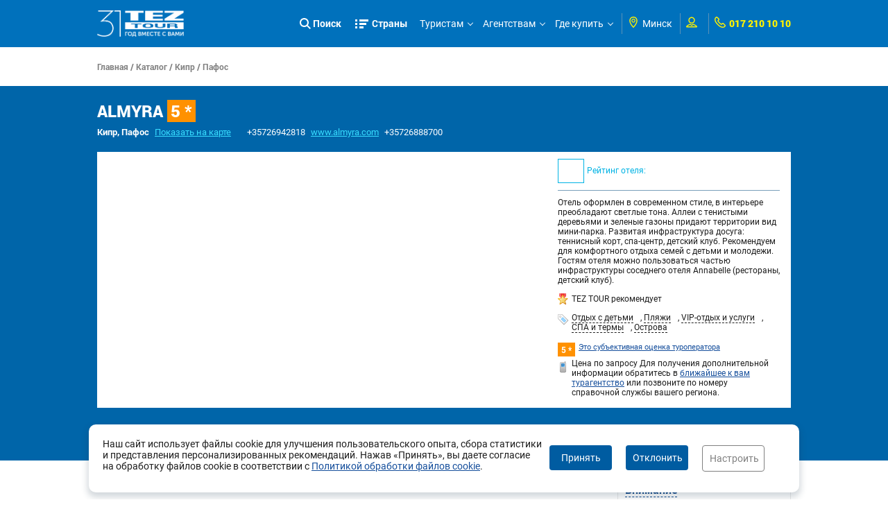

--- FILE ---
content_type: text/html;charset=UTF-8
request_url: https://www.teztour.by/hotel.html?id=264201
body_size: 28216
content:



















<!DOCTYPE HTML PUBLIC "-//W3C//DTD HTML 4.01//EN" "http://www.w3.org/TR/html4/strict.dtd">
<head>





	

	<title>ALMYRA, Пафос, Кипр, описание, фотогалерея и туры в отель - TEZ TOUR</title>
	<meta http-equiv="Content-Type" content="text/html; charset=utf-8" />
	<meta name="viewport" content="width=device-width, initial-scale=1, maximum-scale=1">
	


<meta name="keywords" content="ALMYRA отель Пафос Кипр" />
<meta name="description" content="Туры в отель ALMYRA Пафос, Кипр. Цены, бронирование, описание и фотографии отеля" />
	<link rel="shortcut icon" type="image/png" href="https://plus.tez-tour.com/static/photos/touroperatorssellers/orig/65/65/7542452095b7e74b7be78b.png">
	<link rel="stylesheet" href="https://r.tez-tour.com/portal/styles/main/styles.css" media="all" type="text/css">
	<link rel="stylesheet" href="https://r.tez-tour.com/portal/styles/main/mediaqueries.css" media="all" type="text/css">
	
	<link type="text/css" rel="stylesheet" href="https://r.tez-tour.com/portal/styles/jquery.fancybox-1.3.4.css" />
	<link type="text/css" rel="stylesheet" href="https://r.tez-tour.com/portal/styles/ui-datepicker.css" />
    

	<!--[if IE 6]><link rel="stylesheet" type="text/css" href="https://r.tez-tour.com/portal/styles/style_ie6.css" media="all" /><![endif]-->

	
		
			
			
			
				









			
			
		
	
	<script type="text/javascript">
		var BACK_GROUND_TEMPLATE = 'https://r.tez-tour.com/portal/images/pageBgr-0'
			, favorit_hotels_empty = 'Добавьте хотя бы один отель в избранное.'
            , BASE_IMAGE_URL = "https://s.tez-tour.com/"
            , REQUEST_LANG = 'ru'
            , REQUEST_CITY = 'minsk'
			, GEO_IP_REGION_URL = '/ru/minsk/geoIpRegion.html',
			TOGGLE_SHOW_BLOCK = 'показать весь текст',
			TOGGLE_HIDE_BLOCK = 'скрыть текст'
	</script>
	<script type="text/javascript" src="https://json.tez-tour.com/static/ats/jquery-1.3.2_uicore-datepicker-color_1.7.2.min.js"></script>
	<script type="text/javascript" src="https://r.tez-tour.com/portal/scripts/jquery.ui.datepicker-ru.js"></script>
	<!--[if IE 6]><script type="text/javascript" src="https://r.tez-tour.com/portal/scripts/ie_png.js"></script><![endif]-->
	<!--[if IE 6]><script type="text/javascript" src="https://r.tez-tour.com/portal/scripts/ie6_menu.js"></script><![endif]-->
	<!--[if IE 6]><script src="https://r.tez-tour.com/portal/scripts/DD_belatedPNG_0.0.8a-min.js"></script><script> DD_belatedPNG.fix('.png_bg'); </script><![endif]-->
	<script type="text/javascript" src="https://r.tez-tour.com/portal/scripts/jquery.mustache.js"></script>
	
	
	
		<script type="text/javascript" src="https://r.tez-tour.com/portal/min/base.min.js"></script>
	

	
	<script type="text/javascript" src="https://r.tez-tour.com/portal/scripts/custom/main.js"></script>
	
	
	
	<script type="text/javascript" src="https://r.tez-tour.com/portal/scripts/common.js"></script>
</head>

<body>
	
		
			
			
    			






			
			
		
	
	<div id="gototop" style="display:none;"></div>
    




<script>
var MESSAGE_CORRECT = 'Да, всё верно';
</script>
<div class="jqmWindow" id="dialogExtended" style="display:none;">
	<div id="dtctd-reg-full">
	<ul class='left'><li><em class='flag flag_1102'></em><b>Россия</b></li><li><a href='javascript:;' ref='msk'>Москва</a></li><li><a href='javascript:;' ref='astrahan'>Астрахань</a></li><li><a href='javascript:;' ref='belgorod'>Белгород</a></li><li><a href='javascript:;' ref='vladivostok'>Владивосток</a></li><li><a href='javascript:;' ref='volgograd'>Волгоград</a></li><li><a href='javascript:;' ref='vrn'>Воронеж</a></li><li><a href='javascript:;' ref='ekb'>Екатеринбург</a></li><li><a href='javascript:;' ref='irk'>Иркутск</a></li><li><a href='javascript:;' ref='kazan'>Казань</a></li><li><a href='javascript:;' ref='kemerovo'>Кемерово</a></li><li><a href='javascript:;' ref='krasnodar'>Краснодар</a></li><li><a href='javascript:;' ref='krsk'>Красноярск</a></li><li><a href='javascript:;' ref='magnitogorsk'>Магнитогорск</a></li><li><a href='javascript:;' ref='makhachkala'>Махачкала</a></li><li><a href='javascript:;' ref='minvody'>Минеральные Воды</a></li><li><a href='javascript:;' ref='nvartovsk'>Нижневартовск</a></li><li><a href='javascript:;' ref='nnov'>Нижний Новгород</a></li><li><a href='javascript:;' ref='nsk'>Новосибирск</a></li><li><a href='javascript:;' ref='omsk'>Омск</a></li><li><a href='javascript:;' ref='perm'>Пермь</a></li><li><a href='javascript:;' ref='rnd'>Ростов-на-Дону</a></li><li><a href='javascript:;' ref='samara'>Самара</a></li><li><a href='javascript:;' ref='spb'>Санкт-Петербург</a></li><li><a href='javascript:;' ref='surgut'>Сургут</a></li><li><a href='javascript:;' ref='tomsk'>Томск</a></li><li><a href='javascript:;' ref='tyumen'>Тюмень</a></li><li><a href='javascript:;' ref='ufa'>Уфа</a></li><li><a href='javascript:;' ref='khv'>Хабаровск</a></li><li><a href='javascript:;' ref='chel'>Челябинск</a></li></ul><ul class='left'><li><em class='flag flag_15147'></em><b>Беларусь</b></li><li><a href='https://www.teztour.by/ru/minsk/'>Минск</a></li><li><a href='https://www.teztour.by/ru/brest/'>Брест</a></li><li><a href='https://www.teztour.by/ru/vitebsk/'>Витебск</a></li><li><a href='https://www.teztour.by/ru/gomel/'>Гомель</a></li><li><a href='https://www.teztour.by/ru/grodno/'>Гродно</a></li><li><a href='https://www.teztour.by/ru/mogilev/'>Могилев</a></li></ul>
	</div>
</div>

<div class="jqmWindow" id="dialog" style="display:none;">
	<div id="dtctd-reg-short">
		<div style="padding-top: 20px;">
		<b class="dd-title">Ваш регион:</b><span id="geoIpRegion"></span></span><a href="#" class="b-dotted">(изменить)</a>
		<br><span id="submitButton"></span>
		</div>
	</div>
</div>
	

	<!-- NEW DESIGN -->
	<div class="layout">
	<!-- HEADER -->
	<header>
		<div class="header-panel">
			<div class="limit">
			<div class="header-inner">
				
                






<div class="header-left-logo">
    <a href="/ru/minsk/" title="На главную страницу сайта TEZ TOUR www.tez-tour.com">
        
        <img src="https://r.tez-tour.com/portal/images/main/logo-31-years.png" alt="logo">

         
    </a>
</div>
				
				<div class="header-right-nav">
					
					<div class="header-search-item is-visible-search" onclick="showSearchForm()">
						<svg xmlns="http://www.w3.org/2000/svg" enable-background="new 0 0 515.558 515.558" height="512" viewBox="0 0 515.558 515.558" width="512"><path d="m378.344 332.78c25.37-34.645 40.545-77.2 40.545-123.333 0-115.484-93.961-209.445-209.445-209.445s-209.444 93.961-209.444 209.445 93.961 209.445 209.445 209.445c46.133 0 88.692-15.177 123.337-40.547l137.212 137.212 45.564-45.564c0-.001-137.214-137.213-137.214-137.213zm-168.899 21.667c-79.958 0-145-65.042-145-145s65.042-145 145-145 145 65.042 145 145-65.043 145-145 145z"></path></svg>
						Поиск
					</div>
					
					<div class="header-menu menu-compressed" id="menuCompressedClientSide">
						<ul id="firstlevel">
							<li class="firstlevel full-country-menu dropButton drop-866ad67cffc9ef429f03898cf66ece2e" data-target="drop-866ad67cffc9ef429f03898cf66ece2e"><a href="javascript: return false;">Страны</a></li>
                        
                            
                            
                                <li class="firstlevel"><a href="javascript: return false;">Туристам</a>
<div class="secondlevel-block shadow-block"><div class="secondlevel">
<!--[if IE 6]><iframe src="javascript:'';" marginwidth="0" marginheight="0" align="bottom" scrolling="no" frameborder="0" class="ie6iframe" ></iframe><![endif]-->
<ul>
<li><a href="/ru/minsk/search.html?city=786">Подбор тура</a></li>
<li><a href="/ru/minsk/actions.html">Акции и спецпредложения </a></li>
<li><a href="/ru/minsk/restTypeVip.html">Типы отдыха</a></li>
<li><a href="/ru/minsk/catalog.html">Каталог отелей</a></li>
<li><a href="/ru/minsk/avia-reference.html">Авиаперелеты</a></li>
<li><a href="/ru/minsk/articles.html?categoryName=visas">Визы и паспорта</a></li>
<li><a href="/ru/minsk/articles.html?categoryName=memo">Памятка туриста</a></li>
<li><a href="/ru/minsk/docsIssue.html">Выдача документов</a></li>
<li><a href="/ru/minsk/news.html?categoryId=33">Новости</a></li>
<li><a href="/ru/minsk/reviews.html">Отзывы и предложения</a></li>
</ul></div></div>
</li>
<li class="firstlevel"><a href="javascript: return false;">Агентствам</a>
<div class="secondlevel-block shadow-block"><div class="secondlevel">
<!--[if IE 6]><iframe src="javascript:'';" marginwidth="0" marginheight="0" align="bottom" scrolling="no" frameborder="0" class="ie6iframe" ></iframe><![endif]-->
<ul>
<li><a href="/ru/minsk/forAgency.html">Агентская страница</a></li>
<li><a href="https://agent.teztour.by/">Кабинет агентства</a></li>
<li><a href="/ru/minsk/articles.html?categoryName=cooperation">Сотрудничество</a></li>
<li><a href="/ru/minsk/franchising.html?categoryName=about">Франчайзинг</a></li>
<li><a href="/ru/minsk/docsIssue.html">Выдача документов</a></li>
<li><a href="/ru/minsk/articles.html?categoryName=qaa">Вопросы и ответы</a></li>
<li><a href="/ru/minsk/articles.html?categoryName=corporateProjects">Корпоративным клиентам</a></li>
<li><a href="/ru/minsk/correspondence.html">Нам пишут</a></li>
</ul></div></div>
</li>
<li class="firstlevel"><a href="javascript: return false;">Где купить</a>
<div class="secondlevel-block shadow-block"><div class="secondlevel">
<!--[if IE 6]><iframe src="javascript:'';" marginwidth="0" marginheight="0" align="bottom" scrolling="no" frameborder="0" class="ie6iframe" ></iframe><![endif]-->
<ul>
<li><a href="/ru/minsk/buyOnline.html?catId=205">Купить онлайн</a></li>
<li><a href="/ru/minsk/whereToBuy.html">Купить в агентстве</a></li>
<li><a href="/ru/minsk/article.html?id=1899">Корпоративным клиентам</a></li>
</ul></div></div>
</li>

                            
                        
						</ul>
						<div class="more-menu-items">
							<div class="more-items-text dropButton drop-8b67e3d0193aa8dbcd2ac27d3328aa0d" data-target="drop-8b67e3d0193aa8dbcd2ac27d3328aa0d">
								ещё
							</div>
							<ul id="hideMenu" class="hide-menu-items dropTarget drop-8b67e3d0193aa8dbcd2ac27d3328aa0d" data-dropparent="drop-8b67e3d0193aa8dbcd2ac27d3328aa0d">
							</ul>
						</div>
					</div>
					<div class="header-options">
						
						<div class="option-field header-regions">
							<div class="option-field-inner">
								




<div class="option-icon field-i">
    <svg xmlns="http://www.w3.org/2000/svg" width="92px" height="92px" viewBox="0 0 92 92" class="app-icon">
        <path d="M68.4,7.9C62.7,2.8,54.7,0,46,0S29.3,2.8,23.6,7.9C16.6,14.1,13,23.4,13,35c0,25.1,28.9,54.6,30.2,55.8c0.8,0.8,1.8,1.2,2.8,1.2s2.1-0.4,2.8-1.2C50.1,89.6,79,60.1,79,35C79,23.4,75.4,14.1,68.4,7.9z M46,82.1c-2.7-3-7-8-11.2-14C25.8,55.3,21,43.9,21,35c0-25,19.1-27,25-27c23.2,0,25,20.7,25,27C71,52.6,53.1,74.3,46,82.1z M46,17.3c-8.8,0-15.9,7.3-15.9,16.2S37.2,49.6,46,49.6c8.8,0,15.9-7.3,15.9-16.2S54.8,17.3,46,17.3z M46,42.6c-4.9,0-8.9-4.1-8.9-9.2s4-9.2,8.9-9.2c4.9,0,8.9,4.1,8.9,9.2S50.9,42.6,46,42.6z"/>
    </svg>
</div>
<div id="tl-place">
<a href="javascript:;" id="city-dropdown" class="dropButton drop-a8ff9c937c0241280853ba8b5040a71" data-target="drop-a8ff9c937c0241280853ba8b5040a71">
    <em class='flag flag_15147'></em><i class='dd-city'>Беларусь, <b>Минск</b> </i>
</a>
<div id="city-list" class="basic-drop-container dropTarget drop-a8ff9c937c0241280853ba8b5040a71" data-dropparent="drop-a8ff9c937c0241280853ba8b5040a71">
<div class="city-drop-container">
<ul class='left'><li><em class='flag flag_1102'></em><b>Россия</b></li><li><a href='javascript:;' ref='msk'>Москва</a></li><li><a href='javascript:;' ref='astrahan'>Астрахань</a></li><li><a href='javascript:;' ref='belgorod'>Белгород</a></li><li><a href='javascript:;' ref='vladivostok'>Владивосток</a></li><li><a href='javascript:;' ref='volgograd'>Волгоград</a></li><li><a href='javascript:;' ref='vrn'>Воронеж</a></li><li><a href='javascript:;' ref='ekb'>Екатеринбург</a></li><li><a href='javascript:;' ref='irk'>Иркутск</a></li><li><a href='javascript:;' ref='kazan'>Казань</a></li><li><a href='javascript:;' ref='kemerovo'>Кемерово</a></li><li><a href='javascript:;' ref='krasnodar'>Краснодар</a></li><li><a href='javascript:;' ref='krsk'>Красноярск</a></li><li><a href='javascript:;' ref='magnitogorsk'>Магнитогорск</a></li><li><a href='javascript:;' ref='makhachkala'>Махачкала</a></li><li><a href='javascript:;' ref='minvody'>Минеральные Воды</a></li><li><a href='javascript:;' ref='nvartovsk'>Нижневартовск</a></li><li><a href='javascript:;' ref='nnov'>Нижний Новгород</a></li><li><a href='javascript:;' ref='nsk'>Новосибирск</a></li><li><a href='javascript:;' ref='omsk'>Омск</a></li><li><a href='javascript:;' ref='perm'>Пермь</a></li><li><a href='javascript:;' ref='rnd'>Ростов-на-Дону</a></li><li><a href='javascript:;' ref='samara'>Самара</a></li><li><a href='javascript:;' ref='spb'>Санкт-Петербург</a></li><li><a href='javascript:;' ref='surgut'>Сургут</a></li><li><a href='javascript:;' ref='tomsk'>Томск</a></li><li><a href='javascript:;' ref='tyumen'>Тюмень</a></li><li><a href='javascript:;' ref='ufa'>Уфа</a></li><li><a href='javascript:;' ref='khv'>Хабаровск</a></li><li><a href='javascript:;' ref='chel'>Челябинск</a></li></ul><ul class='left'><li><em class='flag flag_15147'></em><b>Беларусь</b></li><li><a href='https://www.teztour.by/ru/minsk/'>Минск</a></li><li><a href='https://www.teztour.by/ru/brest/'>Брест</a></li><li><a href='https://www.teztour.by/ru/vitebsk/'>Витебск</a></li><li><a href='https://www.teztour.by/ru/gomel/'>Гомель</a></li><li><a href='https://www.teztour.by/ru/grodno/'>Гродно</a></li><li><a href='https://www.teztour.by/ru/mogilev/'>Могилев</a></li></ul><br/>
</div>
<!-- END .city-list-body --></div>
<!-- END #city-list -->


<!-- END #lang --></div>
<!-- END #tl-place -->

							</div>
						</div>
						<div class="option-field header-user">
							<div class="option-field-inner">
								







<div class="option-icon field-i">
	<svg xmlns="http://www.w3.org/2000/svg" width="92px" height="92px" viewBox="0 0 92 92" enable-background="new 0 0 92 92" class="app-icon"><path d="M46,57.1c14.8,0,26.9-12.1,26.9-27C72.9,15.1,60.8,3,46,3S19.1,15.1,19.1,30C19.1,45,31.2,57.1,46,57.1zM46,11c10.4,0,18.9,8.5,18.9,19c0,10.5-8.5,19-18.9,19s-18.9-8.5-18.9-19C27.1,19.5,35.6,11,46,11z M58.5,59.7c-1.3-0.4-2.8-0.1-3.8,0.8L46,67.9l-8.7-7.4c-1.1-0.9-2.5-1.2-3.8-0.8C27.9,61.5,0,71.1,0,85c0,2.2,1.8,4,4,4h84c2.2,0,4-1.8,4-4C92,71.1,64.1,61.5,58.5,59.7z M10.1,81c4.4-4.7,15-9.9,23.8-12.9l9.5,8.1c1.5,1.3,3.7,1.3,5.2,0l9.5-8.1c8.8,3.1,19.4,8.3,23.8,12.9H10.1z"/></svg>
</div>
<div id="userInfo-place" class="field-i">
		<span id="userInfoId"></span>
		<script type="text/javascript">
			var HEADER_CHOSEN = 'Избранное',
				HEADER_USER = 'Профиль',
				HEADER_ORDERS = 'Мои заказы',
				HEADER_MORE = 'header.more',
				SIGN_OUT = 'Выход',
				SIGN_IN = 'Мой кабинет',
				REG = 'Регистрация',
				SCRIPT_ADDRESS = 'https://r.tez-tour.com/portal/scripts/',
				LANG = 'ru',
                RUSSIA_CITY = false,
                UKRAINE_CITY = false,
                VILNIUS_CITY = false,
                BELARUS_CITY = true,
                BULGARIA_CITY = false,
				ESTONIA_CITY = false,
                DOMAIN = 'tez-tour.com',
                IS_AGENT_COUNTRY = true,
                ALLADYN_LOGIN_URL = 'https://tourist.teztour.by/?login=1',
				PREFIX_URL = '/ru/minsk/';

                var src = ((BELARUS_CITY || BULGARIA_CITY) || (undefined != Helper.getCookie('_atl') && '1'=== Helper.getCookie('_atl'))) ? "userInfo.js" : "userInfo.js";
				var script = document.createElement( 'script' );
					   script.type = 'text/javascript';
					   script.src = "https://r.tez-tour.com/portal/scripts/" + src;
					   $("#userInfo-place").append( script );

		</script>

	<div class="userInfoId-html" style="display: none">
		<div class="modal-small-container">
			<div class="userInfo-version-select">
				<b>Какую версию кабинета для агентств использовать?</b>
				<div class="text-center content-spacer">
					<a class="std-main-btn" href="https://online.tez-tour.com">Кабинет агентства</a>
					
					
					
					
					
					
					
						<a class="std-main-btn" href="https://agent.teztour.by">Новый онлайн кабинет  (TEZ Plus)</a>
					
					
				</div>
			</div>
		</div>
	</div>
</div>

							</div>
						</div>
						<div class="option-field header-phone">
							<div class="option-field-inner">
								


	<div class="option-icon field-i">
		<svg xmlns="http://www.w3.org/2000/svg" x="0px" y="0px" viewBox="0 0 66.271 66.271" style="enable-background:new 0 0 66.271 66.271;" xml:space="preserve"><g><path d="M64.521,49.315c-1.581-1.815-8.864-9.108-9.688-9.932c-0.522-0.578-2.482-2.519-5.255-2.519   c-1.314,0-2.606,0.445-3.735,1.288c-1.407,1.052-3.475,2.883-4.974,4.247c-1.937-1.112-4.98-2.953-7.042-4.649   c-3.55-2.919-6.733-6.729-9.729-11.644l-0.316-0.595c1.517-1.663,3.354-3.738,4.403-5.145c2.637-3.532,0.734-7.271-1.247-9.007   c-0.897-0.896-8.11-8.098-9.913-9.667C15.755,0.585,14.199,0,12.525,0c-1.321,0-2.296,0.367-2.564,0.48L9.069,1.001   c-3.893,2.5-8.737,5.611-9.003,17.253c-0.01,11.395,8.777,22.362,16.181,29.577c7.699,8.429,19.427,18.44,31.689,18.44l0.086-0.001   c11.579-0.265,14.689-5.109,17.188-9.003l0.273-0.426l0.245-0.464C66.327,54.957,66.745,51.871,64.521,49.315z M60.219,53.937   l-0.058,0.09c-2.172,3.383-3.887,6.054-12.211,6.245l-0.015,3v-3c-10.638,0-21.681-10.369-27.316-16.55l-0.125-0.129   C11.183,34.536,6.059,25.539,6.065,18.326C6.257,9.937,8.929,8.222,12.311,6.05l0.061-0.039c0.225-0.028,0.492,0.013,0.713,0.206   c1.434,1.249,7.482,7.257,9.692,9.467l0.163,0.151c0.249,0.224,0.523,0.636,0.536,0.778c0,0-0.015,0.055-0.098,0.166   c-0.907,1.216-2.873,3.466-5.436,6.218l-1.455,1.563l2.353,4.437l0.086,0.153c3.365,5.538,6.993,9.868,11.091,13.237   c3.676,3.022,9.625,6.206,9.876,6.34l1.892,1.008l1.566-1.462c1.898-1.772,4.632-4.227,6.083-5.311   c0.094-0.07,0.146-0.092,0.147-0.096c0.168,0.016,0.572,0.286,0.763,0.496l0.183,0.2c2.21,2.21,8.22,8.259,9.469,9.693   C60.215,53.507,60.234,53.779,60.219,53.937z"></path></g></svg>
	</div>
	<span class="header-phone-link">017 210 10 10</span>
							</div>
						</div>
					</div>
					<div class="full-country-sub-menu dropTarget drop-866ad67cffc9ef429f03898cf66ece2e" data-dropparent="drop-866ad67cffc9ef429f03898cf66ece2e">
						<div class="country-menu-bg-bottom"></div>
						<div class="limit">
							


<script type="text/javascript">
    var DEFAULT_MAP_COUNTRY_ID = '32';
</script>
<div class="left">
    <div class="item-headline">Популярные направления TEZ TOUR:</div>
    <div class="back-arr" onclick="$(this).parents('.full-country-sub-menu').removeClass('isVisibleInfo')"><i class="simple-thin-arr white-color"></i>вернуться к списку стран</div>
</div>
<div class="close-full-sub-menu dropStop" onclick="$(this).parents('header').find('.menu-compressed li').removeClass('isOpenCountriesMenu'); $(this).parents('.full-country-sub-menu').hide()">
    <svg xmlns="http://www.w3.org/2000/svg" xmlns:xlink="http://www.w3.org/1999/xlink" x="0px" y="0px" viewBox="0 0 512 512" style="enable-background:new 0 0 512 512;" xml:space="preserve" class="app-icon"><g><g><polygon points="512,28.308 483.692,0 256,227.692 28.308,0 0,28.308 227.692,256 0,483.692 28.308,512 256,284.308 483.692,512 512,483.692 284.308,256 		"/></g></g><g></g><g></g><g></g><g></g><g></g><g></g><g></g><g></g><g></g><g></g><g></g><g></g><g></g><g></g><g></g></svg>
</div>
<div class="clear"></div>

<div class="country-container">
    <div class="left-country-list">
        <span class="right-figure"></span>
        <ul class="country-list-flag">
                <li class="country-list-flag-item " data-cid="0">
                    <i id="country-147573"></i>
                    <div>Австрия</div>
                </li>
                <li class="country-list-flag-item " data-cid="1">
                    <i id="country-257195"></i>
                    <div>Андорра</div>
                </li>
                <li class="country-list-flag-item " data-cid="2">
                    <i id="country-254302"></i>
                    <div>Армения</div>
                </li>
                <li class="country-list-flag-item " data-cid="3">
                    <i id="country-4106029"></i>
                    <div>Беларусь</div>
                </li>
                <li class="country-list-flag-item " data-cid="4">
                    <i id="country-158976"></i>
                    <div>Болгария</div>
                </li>
                <li class="country-list-flag-item " data-cid="5">
                    <i id="country-128573"></i>
                    <div>Венгрия</div>
                </li>
                <li class="country-list-flag-item " data-cid="6">
                    <i id="country-155879"></i>
                    <div>Венесуэла</div>
                </li>
                <li class="country-list-flag-item " data-cid="7">
                    <i id="country-133534"></i>
                    <div>Вьетнам</div>
                </li>
                <li class="country-list-flag-item " data-cid="8">
                    <i id="country-152903"></i>
                    <div>Германия</div>
                </li>
                <li class="country-list-flag-item " data-cid="9">
                    <i id="country-7067498"></i>
                    <div>Греция</div>
                </li>
                <li class="country-list-flag-item " data-cid="10">
                    <i id="country-1001354"></i>
                    <div>Грузия</div>
                </li>
                <li class="country-list-flag-item " data-cid="11">
                    <i id="country-111241"></i>
                    <div>Доминикана</div>
                </li>
                <li class="country-list-flag-item " data-cid="12">
                    <i id="country-5732"></i>
                    <div>Египет</div>
                </li>
                <li class="country-list-flag-item " data-cid="13">
                    <i id="country-143785"></i>
                    <div>Израиль</div>
                </li>
                <li class="country-list-flag-item " data-cid="14">
                    <i id="country-158062"></i>
                    <div>Индонезия</div>
                </li>
                <li class="country-list-flag-item " data-cid="15">
                    <i id="country-5733"></i>
                    <div>Испания</div>
                </li>
                <li class="country-list-flag-item " data-cid="16">
                    <i id="country-154020"></i>
                    <div>Италия</div>
                </li>
                <li class="country-list-flag-item " data-cid="17">
                    <i id="country-7067673"></i>
                    <div>Кипр</div>
                </li>
                <li class="country-list-flag-item " data-cid="18">
                    <i id="country-140009"></i>
                    <div>Китай</div>
                </li>
                <li class="country-list-flag-item " data-cid="19">
                    <i id="country-111137"></i>
                    <div>Куба</div>
                </li>
                <li class="country-list-flag-item " data-cid="20">
                    <i id="country-146695"></i>
                    <div>Латвия</div>
                </li>
                <li class="country-list-flag-item " data-cid="21">
                    <i id="country-160820"></i>
                    <div>Литва</div>
                </li>
                <li class="country-list-flag-item " data-cid="22">
                    <i id="country-3013008"></i>
                    <div>Маврикий</div>
                </li>
                <li class="country-list-flag-item " data-cid="23">
                    <i id="country-166775"></i>
                    <div>Мальдивы</div>
                </li>
                <li class="country-list-flag-item " data-cid="24">
                    <i id="country-157197"></i>
                    <div>Марокко</div>
                </li>
                <li class="country-list-flag-item " data-cid="25">
                    <i id="country-162875"></i>
                    <div>Мексика</div>
                </li>
                <li class="country-list-flag-item " data-cid="26">
                    <i id="country-7067149"></i>
                    <div>ОАЭ</div>
                </li>
                <li class="country-list-flag-item " data-cid="27">
                    <i id="country-132579"></i>
                    <div>Португалия</div>
                </li>
                <li class="country-list-flag-item " data-cid="28">
                    <i id="country-150601"></i>
                    <div>Россия</div>
                </li>
                <li class="country-list-flag-item " data-cid="29">
                    <i id="country-6030845"></i>
                    <div>Сейшелы</div>
                </li>
                <li class="country-list-flag-item " data-cid="30">
                    <i id="country-55359"></i>
                    <div>Сингапур</div>
                </li>
                <li class="country-list-flag-item " data-cid="31">
                    <i id="country-12695"></i>
                    <div>Таиланд</div>
                </li>
                <li class="country-list-flag-item                                 current
" data-cid="32">
                    <i id="country-1104"></i>
                    <div>Турция</div>
                </li>
                <li class="country-list-flag-item " data-cid="33">
                    <i id="country-136683"></i>
                    <div>Франция</div>
                </li>
                <li class="country-list-flag-item " data-cid="34">
                    <i id="country-160930"></i>
                    <div>Чехия</div>
                </li>
                <li class="country-list-flag-item " data-cid="35">
                    <i id="country-138865"></i>
                    <div>Шри-Ланка</div>
                </li>
                <li class="country-list-flag-item " data-cid="36">
                    <i id="country-513974"></i>
                    <div>Эстония</div>
                </li>
        </ul>
    </div>

    <div class="right-country-info">
         <div class="world-map-side" style="display: none">
               <div id="" class="world-map"></div>
         </div>

            <div class="country-item-info"                      style="display:none;"
>
                <div class="country-navigation-info">
                    <div class="country-info-top">
                        <div class="left-title-info">
                            <div class="country-info-headline" data-cpid="147573">
                                <div class="country-info-title">
                                    <a href="/catalog/austria.html">Австрия</a>
                                </div>
                            </div>
                        </div>
                    </div>
                    <div class="country-info-morelinks">
                        <ul class="select-table">
                            <li class="field-1">
                                <a href="/catalog/austria.html">
                                    <div class="img"><span class="figure-img icon-1"></span></div>
                                    О стране
                                </a>
                            </li>
                            <li class="field-2">
                                <a href="/avia-reference.html?countryId=147573">
                                    <div class="img"><span class="figure-img icon-2"></span></div>
                                    Авиаперелёты
                                </a>
                            </li>
                            <li class="field-3">
                                <a href="/catalog/austria/hotels.html">
                                    <div class="img"><span class="figure-img icon-3"></span></div>
                                    Отели
                                </a>
                            </li>
                                <li class="field-4">
                                    <a href="/visa.html?countryId=147573">
                                        <div class="img"><span class="figure-img icon-4"></span></div>
                                       Визы
                                    </a>
                                </li>
                            <li class="field-5">
                                <a href="/catalog/austria/regions.html">
                                    <div class="img"><span class="figure-img icon-5"></span></div>
                                   Курорты
                                </a>
                            </li>
                            <li class="field-6">
                                <a href="/excursions.html?countryId=147573">
                                    <div class="img"><span class="figure-img icon-6"></span></div>
                                    Экскурсии
                                </a>
                            </li>
                                    <li class="field-7">
                                        <a href="/restTypeExcursion.html?id=21&countryId=147573">
                                            <div class="img"><span class="figure-img icon-15"></span></div>
                                            Экскурсионные туры
                                        </a>
                                    </li>


                            <li class="field-9">
                                <a href="/insurance.html?countryId=147573">
                                    <div class="img"><span class="figure-img icon-9"></span></div>
                                    Страхование
                                </a>
                            </li>
                                <li class="field-10">
                                    <a href="/prices.html?countryId=147573">
                                        <div class="img"><span class="figure-img icon-10"></span></div>
                                        Доплаты к туру
                                    </a>
                                </li>
                            <li class="field-11">
                                <a href="/mem.html?countryId=147573">
                                    <div class="img"><span class="figure-img icon-11"></span></div>
                                    Важно знать
                                </a>
                            </li>
                            <li class="field-12">
                                <a href="/transfer.html?countryId=147573">
                                    <div class="img"><span class="figure-img icon-12"></span></div>
                                    Трансферы
                                </a>
                            </li>
                            <li class="field-13">
                                <a href="/supports.html?countryId=147573">
                                    <div class="img"><span class="figure-img icon-13"></span></div>
                                   Поддержка туристов
                                </a>
                            </li>
                        </ul>
                    </div>
                    <div class="clear"></div>
                </div>
            </div>

            <div class="country-item-info"                      style="display:none;"
>
                <div class="country-navigation-info">
                    <div class="country-info-top">
                        <div class="left-title-info">
                            <div class="country-info-headline" data-cpid="257195">
                                <div class="country-info-title">
                                    <a href="/catalog/andorra.html">Андорра</a>
                                </div>
                            </div>
                        </div>
                    </div>
                    <div class="country-info-morelinks">
                        <ul class="select-table">
                            <li class="field-1">
                                <a href="/catalog/andorra.html">
                                    <div class="img"><span class="figure-img icon-1"></span></div>
                                    О стране
                                </a>
                            </li>
                            <li class="field-2">
                                <a href="/avia-reference.html?countryId=257195">
                                    <div class="img"><span class="figure-img icon-2"></span></div>
                                    Авиаперелёты
                                </a>
                            </li>
                            <li class="field-3">
                                <a href="/catalog/andorra/hotels.html">
                                    <div class="img"><span class="figure-img icon-3"></span></div>
                                    Отели
                                </a>
                            </li>
                                <li class="field-4">
                                    <a href="/visa.html?countryId=257195">
                                        <div class="img"><span class="figure-img icon-4"></span></div>
                                       Визы
                                    </a>
                                </li>
                            <li class="field-5">
                                <a href="/catalog/andorra/regions.html">
                                    <div class="img"><span class="figure-img icon-5"></span></div>
                                   Курорты
                                </a>
                            </li>
                            <li class="field-6">
                                <a href="/excursions.html?countryId=257195">
                                    <div class="img"><span class="figure-img icon-6"></span></div>
                                    Экскурсии
                                </a>
                            </li>


                            <li class="field-9">
                                <a href="/insurance.html?countryId=257195">
                                    <div class="img"><span class="figure-img icon-9"></span></div>
                                    Страхование
                                </a>
                            </li>
                                <li class="field-10">
                                    <a href="/prices.html?countryId=257195">
                                        <div class="img"><span class="figure-img icon-10"></span></div>
                                        Доплаты к туру
                                    </a>
                                </li>
                            <li class="field-11">
                                <a href="/mem.html?countryId=257195">
                                    <div class="img"><span class="figure-img icon-11"></span></div>
                                    Важно знать
                                </a>
                            </li>
                            <li class="field-12">
                                <a href="/transfer.html?countryId=257195">
                                    <div class="img"><span class="figure-img icon-12"></span></div>
                                    Трансферы
                                </a>
                            </li>
                            <li class="field-13">
                                <a href="/supports.html?countryId=257195">
                                    <div class="img"><span class="figure-img icon-13"></span></div>
                                   Поддержка туристов
                                </a>
                            </li>
                        </ul>
                    </div>
                    <div class="clear"></div>
                </div>
            </div>

            <div class="country-item-info"                      style="display:none;"
>
                <div class="country-navigation-info">
                    <div class="country-info-top">
                        <div class="left-title-info">
                            <div class="country-info-headline" data-cpid="254302">
                                <div class="country-info-title">
                                    <a href="/catalog/armenia.html">Армения</a>
                                </div>
                            </div>
                        </div>
                    </div>
                    <div class="country-info-morelinks">
                        <ul class="select-table">
                            <li class="field-1">
                                <a href="/catalog/armenia.html">
                                    <div class="img"><span class="figure-img icon-1"></span></div>
                                    О стране
                                </a>
                            </li>
                            <li class="field-2">
                                <a href="/avia-reference.html?countryId=254302">
                                    <div class="img"><span class="figure-img icon-2"></span></div>
                                    Авиаперелёты
                                </a>
                            </li>
                            <li class="field-3">
                                <a href="/catalog/armenia/hotels.html">
                                    <div class="img"><span class="figure-img icon-3"></span></div>
                                    Отели
                                </a>
                            </li>
                                <li class="field-4">
                                    <a href="/visa.html?countryId=254302">
                                        <div class="img"><span class="figure-img icon-4"></span></div>
                                       Визы
                                    </a>
                                </li>
                            <li class="field-5">
                                <a href="/catalog/armenia/regions.html">
                                    <div class="img"><span class="figure-img icon-5"></span></div>
                                   Курорты
                                </a>
                            </li>
                            <li class="field-6">
                                <a href="/excursions.html?countryId=254302">
                                    <div class="img"><span class="figure-img icon-6"></span></div>
                                    Экскурсии
                                </a>
                            </li>
                                    <li class="field-7">
                                        <a href="/restTypeExcursion.html?id=21&countryId=254302">
                                            <div class="img"><span class="figure-img icon-15"></span></div>
                                            Экскурсионные туры
                                        </a>
                                    </li>


                            <li class="field-9">
                                <a href="/insurance.html?countryId=254302">
                                    <div class="img"><span class="figure-img icon-9"></span></div>
                                    Страхование
                                </a>
                            </li>
                                <li class="field-10">
                                    <a href="/prices.html?countryId=254302">
                                        <div class="img"><span class="figure-img icon-10"></span></div>
                                        Доплаты к туру
                                    </a>
                                </li>
                            <li class="field-11">
                                <a href="/mem.html?countryId=254302">
                                    <div class="img"><span class="figure-img icon-11"></span></div>
                                    Важно знать
                                </a>
                            </li>
                            <li class="field-12">
                                <a href="/transfer.html?countryId=254302">
                                    <div class="img"><span class="figure-img icon-12"></span></div>
                                    Трансферы
                                </a>
                            </li>
                            <li class="field-13">
                                <a href="/supports.html?countryId=254302">
                                    <div class="img"><span class="figure-img icon-13"></span></div>
                                   Поддержка туристов
                                </a>
                            </li>
                        </ul>
                    </div>
                    <div class="clear"></div>
                </div>
            </div>

            <div class="country-item-info"                      style="display:none;"
>
                <div class="country-navigation-info">
                    <div class="country-info-top">
                        <div class="left-title-info">
                            <div class="country-info-headline" data-cpid="4106029">
                                <div class="country-info-title">
                                    <a href="/catalog/belarus.html">Беларусь</a>
                                </div>
                            </div>
                        </div>
                    </div>
                    <div class="country-info-morelinks">
                        <ul class="select-table">
                            <li class="field-1">
                                <a href="/catalog/belarus.html">
                                    <div class="img"><span class="figure-img icon-1"></span></div>
                                    О стране
                                </a>
                            </li>
                            <li class="field-2">
                                <a href="/avia-reference.html?countryId=4106029">
                                    <div class="img"><span class="figure-img icon-2"></span></div>
                                    Авиаперелёты
                                </a>
                            </li>
                            <li class="field-3">
                                <a href="/catalog/belarus/hotels.html">
                                    <div class="img"><span class="figure-img icon-3"></span></div>
                                    Отели
                                </a>
                            </li>
                                <li class="field-4">
                                    <a href="/visa.html?countryId=4106029">
                                        <div class="img"><span class="figure-img icon-4"></span></div>
                                       Визы
                                    </a>
                                </li>
                            <li class="field-5">
                                <a href="/catalog/belarus/regions.html">
                                    <div class="img"><span class="figure-img icon-5"></span></div>
                                   Курорты
                                </a>
                            </li>
                            <li class="field-6">
                                <a href="/excursions.html?countryId=4106029">
                                    <div class="img"><span class="figure-img icon-6"></span></div>
                                    Экскурсии
                                </a>
                            </li>
                                    <li class="field-7">
                                        <a href="/restTypeExcursion.html?id=21&countryId=4106029">
                                            <div class="img"><span class="figure-img icon-15"></span></div>
                                            Экскурсионные туры
                                        </a>
                                    </li>


                            <li class="field-9">
                                <a href="/insurance.html?countryId=4106029">
                                    <div class="img"><span class="figure-img icon-9"></span></div>
                                    Страхование
                                </a>
                            </li>
                                <li class="field-10">
                                    <a href="/prices.html?countryId=4106029">
                                        <div class="img"><span class="figure-img icon-10"></span></div>
                                        Доплаты к туру
                                    </a>
                                </li>
                            <li class="field-11">
                                <a href="/mem.html?countryId=4106029">
                                    <div class="img"><span class="figure-img icon-11"></span></div>
                                    Важно знать
                                </a>
                            </li>
                            <li class="field-12">
                                <a href="/transfer.html?countryId=4106029">
                                    <div class="img"><span class="figure-img icon-12"></span></div>
                                    Трансферы
                                </a>
                            </li>
                            <li class="field-13">
                                <a href="/supports.html?countryId=4106029">
                                    <div class="img"><span class="figure-img icon-13"></span></div>
                                   Поддержка туристов
                                </a>
                            </li>
                        </ul>
                    </div>
                    <div class="clear"></div>
                </div>
            </div>

            <div class="country-item-info"                      style="display:none;"
>
                <div class="country-navigation-info">
                    <div class="country-info-top">
                        <div class="left-title-info">
                            <div class="country-info-headline" data-cpid="158976">
                                <div class="country-info-title">
                                    <a href="/catalog/bulgaria.html">Болгария</a>
                                </div>
                            </div>
                        </div>
                    </div>
                    <div class="country-info-morelinks">
                        <ul class="select-table">
                            <li class="field-1">
                                <a href="/catalog/bulgaria.html">
                                    <div class="img"><span class="figure-img icon-1"></span></div>
                                    О стране
                                </a>
                            </li>
                            <li class="field-2">
                                <a href="/avia-reference.html?countryId=158976">
                                    <div class="img"><span class="figure-img icon-2"></span></div>
                                    Авиаперелёты
                                </a>
                            </li>
                            <li class="field-3">
                                <a href="/catalog/bulgaria/hotels.html">
                                    <div class="img"><span class="figure-img icon-3"></span></div>
                                    Отели
                                </a>
                            </li>
                                <li class="field-4">
                                    <a href="/visa.html?countryId=158976">
                                        <div class="img"><span class="figure-img icon-4"></span></div>
                                       Визы
                                    </a>
                                </li>
                            <li class="field-5">
                                <a href="/catalog/bulgaria/regions.html">
                                    <div class="img"><span class="figure-img icon-5"></span></div>
                                   Курорты
                                </a>
                            </li>
                            <li class="field-6">
                                <a href="/excursions.html?countryId=158976">
                                    <div class="img"><span class="figure-img icon-6"></span></div>
                                    Экскурсии
                                </a>
                            </li>
                                    <li class="field-7">
                                        <a href="/restTypeExcursion.html?id=21&countryId=158976">
                                            <div class="img"><span class="figure-img icon-15"></span></div>
                                            Экскурсионные туры
                                        </a>
                                    </li>


                            <li class="field-9">
                                <a href="/insurance.html?countryId=158976">
                                    <div class="img"><span class="figure-img icon-9"></span></div>
                                    Страхование
                                </a>
                            </li>
                                <li class="field-10">
                                    <a href="/prices.html?countryId=158976">
                                        <div class="img"><span class="figure-img icon-10"></span></div>
                                        Доплаты к туру
                                    </a>
                                </li>
                            <li class="field-11">
                                <a href="/mem.html?countryId=158976">
                                    <div class="img"><span class="figure-img icon-11"></span></div>
                                    Важно знать
                                </a>
                            </li>
                            <li class="field-12">
                                <a href="/transfer.html?countryId=158976">
                                    <div class="img"><span class="figure-img icon-12"></span></div>
                                    Трансферы
                                </a>
                            </li>
                            <li class="field-13">
                                <a href="/supports.html?countryId=158976">
                                    <div class="img"><span class="figure-img icon-13"></span></div>
                                   Поддержка туристов
                                </a>
                            </li>
                        </ul>
                    </div>
                    <div class="clear"></div>
                </div>
            </div>

            <div class="country-item-info"                      style="display:none;"
>
                <div class="country-navigation-info">
                    <div class="country-info-top">
                        <div class="left-title-info">
                            <div class="country-info-headline" data-cpid="128573">
                                <div class="country-info-title">
                                    <a href="/catalog/hungary.html">Венгрия</a>
                                </div>
                            </div>
                        </div>
                    </div>
                    <div class="country-info-morelinks">
                        <ul class="select-table">
                            <li class="field-1">
                                <a href="/catalog/hungary.html">
                                    <div class="img"><span class="figure-img icon-1"></span></div>
                                    О стране
                                </a>
                            </li>
                            <li class="field-2">
                                <a href="/avia-reference.html?countryId=128573">
                                    <div class="img"><span class="figure-img icon-2"></span></div>
                                    Авиаперелёты
                                </a>
                            </li>
                            <li class="field-3">
                                <a href="/catalog/hungary/hotels.html">
                                    <div class="img"><span class="figure-img icon-3"></span></div>
                                    Отели
                                </a>
                            </li>
                                <li class="field-4">
                                    <a href="/visa.html?countryId=128573">
                                        <div class="img"><span class="figure-img icon-4"></span></div>
                                       Визы
                                    </a>
                                </li>
                            <li class="field-5">
                                <a href="/catalog/hungary/regions.html">
                                    <div class="img"><span class="figure-img icon-5"></span></div>
                                   Курорты
                                </a>
                            </li>
                            <li class="field-6">
                                <a href="/excursions.html?countryId=128573">
                                    <div class="img"><span class="figure-img icon-6"></span></div>
                                    Экскурсии
                                </a>
                            </li>
                                    <li class="field-7">
                                        <a href="/restTypeExcursion.html?id=21&countryId=128573">
                                            <div class="img"><span class="figure-img icon-15"></span></div>
                                            Экскурсионные туры
                                        </a>
                                    </li>


                            <li class="field-9">
                                <a href="/insurance.html?countryId=128573">
                                    <div class="img"><span class="figure-img icon-9"></span></div>
                                    Страхование
                                </a>
                            </li>
                                <li class="field-10">
                                    <a href="/prices.html?countryId=128573">
                                        <div class="img"><span class="figure-img icon-10"></span></div>
                                        Доплаты к туру
                                    </a>
                                </li>
                            <li class="field-11">
                                <a href="/mem.html?countryId=128573">
                                    <div class="img"><span class="figure-img icon-11"></span></div>
                                    Важно знать
                                </a>
                            </li>
                            <li class="field-12">
                                <a href="/transfer.html?countryId=128573">
                                    <div class="img"><span class="figure-img icon-12"></span></div>
                                    Трансферы
                                </a>
                            </li>
                            <li class="field-13">
                                <a href="/supports.html?countryId=128573">
                                    <div class="img"><span class="figure-img icon-13"></span></div>
                                   Поддержка туристов
                                </a>
                            </li>
                        </ul>
                    </div>
                    <div class="clear"></div>
                </div>
            </div>

            <div class="country-item-info"                      style="display:none;"
>
                <div class="country-navigation-info">
                    <div class="country-info-top">
                        <div class="left-title-info">
                            <div class="country-info-headline" data-cpid="155879">
                                <div class="country-info-title">
                                    <a href="/catalog/venezuela.html">Венесуэла</a>
                                </div>
                            </div>
                        </div>
                    </div>
                    <div class="country-info-morelinks">
                        <ul class="select-table">
                            <li class="field-1">
                                <a href="/catalog/venezuela.html">
                                    <div class="img"><span class="figure-img icon-1"></span></div>
                                    О стране
                                </a>
                            </li>
                            <li class="field-2">
                                <a href="/avia-reference.html?countryId=155879">
                                    <div class="img"><span class="figure-img icon-2"></span></div>
                                    Авиаперелёты
                                </a>
                            </li>
                            <li class="field-3">
                                <a href="/catalog/venezuela/hotels.html">
                                    <div class="img"><span class="figure-img icon-3"></span></div>
                                    Отели
                                </a>
                            </li>
                                <li class="field-4">
                                    <a href="/visa.html?countryId=155879">
                                        <div class="img"><span class="figure-img icon-4"></span></div>
                                       Визы
                                    </a>
                                </li>
                            <li class="field-5">
                                <a href="/catalog/venezuela/regions.html">
                                    <div class="img"><span class="figure-img icon-5"></span></div>
                                   Курорты
                                </a>
                            </li>
                            <li class="field-6">
                                <a href="/excursions.html?countryId=155879">
                                    <div class="img"><span class="figure-img icon-6"></span></div>
                                    Экскурсии
                                </a>
                            </li>
                                    <li class="field-7">
                                        <a href="/restTypeExcursion.html?id=21&countryId=155879">
                                            <div class="img"><span class="figure-img icon-15"></span></div>
                                            Экскурсионные туры
                                        </a>
                                    </li>


                            <li class="field-9">
                                <a href="/insurance.html?countryId=155879">
                                    <div class="img"><span class="figure-img icon-9"></span></div>
                                    Страхование
                                </a>
                            </li>
                                <li class="field-10">
                                    <a href="/prices.html?countryId=155879">
                                        <div class="img"><span class="figure-img icon-10"></span></div>
                                        Доплаты к туру
                                    </a>
                                </li>
                            <li class="field-11">
                                <a href="/mem.html?countryId=155879">
                                    <div class="img"><span class="figure-img icon-11"></span></div>
                                    Важно знать
                                </a>
                            </li>
                            <li class="field-12">
                                <a href="/transfer.html?countryId=155879">
                                    <div class="img"><span class="figure-img icon-12"></span></div>
                                    Трансферы
                                </a>
                            </li>
                            <li class="field-13">
                                <a href="/supports.html?countryId=155879">
                                    <div class="img"><span class="figure-img icon-13"></span></div>
                                   Поддержка туристов
                                </a>
                            </li>
                        </ul>
                    </div>
                    <div class="clear"></div>
                </div>
            </div>

            <div class="country-item-info"                      style="display:none;"
>
                <div class="country-navigation-info">
                    <div class="country-info-top">
                        <div class="left-title-info">
                            <div class="country-info-headline" data-cpid="133534">
                                <div class="country-info-title">
                                    <a href="/catalog/vietnam.html">Вьетнам</a>
                                </div>
                                    <div class="country-info-price">
                                        <a href="/bestProposal.html?cId=133534&rId1=482511&rId2=0&sDate=31.03.2026&eDate=14.04.2026&nCount=7&p=2295.29&crId=18864&sKindId=1&classId=2568">от 1148 Eur</a>
                                    </div>
                            </div>
                        </div>
                    </div>
                    <div class="country-info-morelinks">
                        <ul class="select-table">
                            <li class="field-1">
                                <a href="/catalog/vietnam.html">
                                    <div class="img"><span class="figure-img icon-1"></span></div>
                                    О стране
                                </a>
                            </li>
                            <li class="field-2">
                                <a href="/avia-reference.html?countryId=133534">
                                    <div class="img"><span class="figure-img icon-2"></span></div>
                                    Авиаперелёты
                                </a>
                            </li>
                            <li class="field-3">
                                <a href="/catalog/vietnam/hotels.html">
                                    <div class="img"><span class="figure-img icon-3"></span></div>
                                    Отели
                                </a>
                            </li>
                                <li class="field-4">
                                    <a href="/visa.html?countryId=133534">
                                        <div class="img"><span class="figure-img icon-4"></span></div>
                                       Визы
                                    </a>
                                </li>
                            <li class="field-5">
                                <a href="/catalog/vietnam/regions.html">
                                    <div class="img"><span class="figure-img icon-5"></span></div>
                                   Курорты
                                </a>
                            </li>
                            <li class="field-6">
                                <a href="/excursions.html?countryId=133534">
                                    <div class="img"><span class="figure-img icon-6"></span></div>
                                    Экскурсии
                                </a>
                            </li>


                            <li class="field-9">
                                <a href="/insurance.html?countryId=133534">
                                    <div class="img"><span class="figure-img icon-9"></span></div>
                                    Страхование
                                </a>
                            </li>
                                <li class="field-10">
                                    <a href="/prices.html?countryId=133534">
                                        <div class="img"><span class="figure-img icon-10"></span></div>
                                        Доплаты к туру
                                    </a>
                                </li>
                            <li class="field-11">
                                <a href="/mem.html?countryId=133534">
                                    <div class="img"><span class="figure-img icon-11"></span></div>
                                    Важно знать
                                </a>
                            </li>
                            <li class="field-12">
                                <a href="/transfer.html?countryId=133534">
                                    <div class="img"><span class="figure-img icon-12"></span></div>
                                    Трансферы
                                </a>
                            </li>
                            <li class="field-13">
                                <a href="/supports.html?countryId=133534">
                                    <div class="img"><span class="figure-img icon-13"></span></div>
                                   Поддержка туристов
                                </a>
                            </li>
                        </ul>
                    </div>
                    <div class="clear"></div>
                </div>
            </div>

            <div class="country-item-info"                      style="display:none;"
>
                <div class="country-navigation-info">
                    <div class="country-info-top">
                        <div class="left-title-info">
                            <div class="country-info-headline" data-cpid="152903">
                                <div class="country-info-title">
                                    <a href="/catalog/germany.html">Германия</a>
                                </div>
                            </div>
                        </div>
                    </div>
                    <div class="country-info-morelinks">
                        <ul class="select-table">
                            <li class="field-1">
                                <a href="/catalog/germany.html">
                                    <div class="img"><span class="figure-img icon-1"></span></div>
                                    О стране
                                </a>
                            </li>
                            <li class="field-2">
                                <a href="/avia-reference.html?countryId=152903">
                                    <div class="img"><span class="figure-img icon-2"></span></div>
                                    Авиаперелёты
                                </a>
                            </li>
                            <li class="field-3">
                                <a href="/catalog/germany/hotels.html">
                                    <div class="img"><span class="figure-img icon-3"></span></div>
                                    Отели
                                </a>
                            </li>
                                <li class="field-4">
                                    <a href="/visa.html?countryId=152903">
                                        <div class="img"><span class="figure-img icon-4"></span></div>
                                       Визы
                                    </a>
                                </li>
                            <li class="field-5">
                                <a href="/catalog/germany/regions.html">
                                    <div class="img"><span class="figure-img icon-5"></span></div>
                                   Курорты
                                </a>
                            </li>
                            <li class="field-6">
                                <a href="/excursions.html?countryId=152903">
                                    <div class="img"><span class="figure-img icon-6"></span></div>
                                    Экскурсии
                                </a>
                            </li>
                                    <li class="field-7">
                                        <a href="/restTypeExcursion.html?id=21&countryId=152903">
                                            <div class="img"><span class="figure-img icon-15"></span></div>
                                            Экскурсионные туры
                                        </a>
                                    </li>


                            <li class="field-9">
                                <a href="/insurance.html?countryId=152903">
                                    <div class="img"><span class="figure-img icon-9"></span></div>
                                    Страхование
                                </a>
                            </li>
                                <li class="field-10">
                                    <a href="/prices.html?countryId=152903">
                                        <div class="img"><span class="figure-img icon-10"></span></div>
                                        Доплаты к туру
                                    </a>
                                </li>
                            <li class="field-11">
                                <a href="/mem.html?countryId=152903">
                                    <div class="img"><span class="figure-img icon-11"></span></div>
                                    Важно знать
                                </a>
                            </li>
                            <li class="field-12">
                                <a href="/transfer.html?countryId=152903">
                                    <div class="img"><span class="figure-img icon-12"></span></div>
                                    Трансферы
                                </a>
                            </li>
                            <li class="field-13">
                                <a href="/supports.html?countryId=152903">
                                    <div class="img"><span class="figure-img icon-13"></span></div>
                                   Поддержка туристов
                                </a>
                            </li>
                        </ul>
                    </div>
                    <div class="clear"></div>
                </div>
            </div>

            <div class="country-item-info"                      style="display:none;"
>
                <div class="country-navigation-info">
                    <div class="country-info-top">
                        <div class="left-title-info">
                            <div class="country-info-headline" data-cpid="7067498">
                                <div class="country-info-title">
                                    <a href="/catalog/greece.html">Греция</a>
                                </div>
                            </div>
                        </div>
                    </div>
                    <div class="country-info-morelinks">
                        <ul class="select-table">
                            <li class="field-1">
                                <a href="/catalog/greece.html">
                                    <div class="img"><span class="figure-img icon-1"></span></div>
                                    О стране
                                </a>
                            </li>
                            <li class="field-2">
                                <a href="/avia-reference.html?countryId=7067498">
                                    <div class="img"><span class="figure-img icon-2"></span></div>
                                    Авиаперелёты
                                </a>
                            </li>
                            <li class="field-3">
                                <a href="/catalog/greece/hotels.html">
                                    <div class="img"><span class="figure-img icon-3"></span></div>
                                    Отели
                                </a>
                            </li>
                                <li class="field-4">
                                    <a href="/visa.html?countryId=7067498">
                                        <div class="img"><span class="figure-img icon-4"></span></div>
                                       Визы
                                    </a>
                                </li>
                            <li class="field-5">
                                <a href="/catalog/greece/regions.html">
                                    <div class="img"><span class="figure-img icon-5"></span></div>
                                   Курорты
                                </a>
                            </li>
                            <li class="field-6">
                                <a href="/excursions.html?countryId=7067498">
                                    <div class="img"><span class="figure-img icon-6"></span></div>
                                    Экскурсии
                                </a>
                            </li>
                                    <li class="field-7">
                                        <a href="/restTypeExcursion.html?id=21&countryId=7067498">
                                            <div class="img"><span class="figure-img icon-15"></span></div>
                                            Экскурсионные туры
                                        </a>
                                    </li>


                            <li class="field-9">
                                <a href="/insurance.html?countryId=7067498">
                                    <div class="img"><span class="figure-img icon-9"></span></div>
                                    Страхование
                                </a>
                            </li>
                                <li class="field-10">
                                    <a href="/prices.html?countryId=7067498">
                                        <div class="img"><span class="figure-img icon-10"></span></div>
                                        Доплаты к туру
                                    </a>
                                </li>
                            <li class="field-11">
                                <a href="/mem.html?countryId=7067498">
                                    <div class="img"><span class="figure-img icon-11"></span></div>
                                    Важно знать
                                </a>
                            </li>
                            <li class="field-12">
                                <a href="/transfer.html?countryId=7067498">
                                    <div class="img"><span class="figure-img icon-12"></span></div>
                                    Трансферы
                                </a>
                            </li>
                            <li class="field-13">
                                <a href="/supports.html?countryId=7067498">
                                    <div class="img"><span class="figure-img icon-13"></span></div>
                                   Поддержка туристов
                                </a>
                            </li>
                        </ul>
                    </div>
                    <div class="clear"></div>
                </div>
            </div>

            <div class="country-item-info"                      style="display:none;"
>
                <div class="country-navigation-info">
                    <div class="country-info-top">
                        <div class="left-title-info">
                            <div class="country-info-headline" data-cpid="1001354">
                                <div class="country-info-title">
                                    <a href="/catalog/georgia.html">Грузия</a>
                                </div>
                                    <div class="country-info-price">
                                        <a href="/bestProposal.html?cId=1001354&rId1=529438&rId2=0&sDate=27.01.2026&eDate=10.02.2026&nCount=3&p=2861.25&crId=533067&sKindId=1&classId=269506">от 1431 BYN</a>
                                    </div>
                            </div>
                        </div>
                    </div>
                    <div class="country-info-morelinks">
                        <ul class="select-table">
                            <li class="field-1">
                                <a href="/catalog/georgia.html">
                                    <div class="img"><span class="figure-img icon-1"></span></div>
                                    О стране
                                </a>
                            </li>
                            <li class="field-2">
                                <a href="/avia-reference.html?countryId=1001354">
                                    <div class="img"><span class="figure-img icon-2"></span></div>
                                    Авиаперелёты
                                </a>
                            </li>
                            <li class="field-3">
                                <a href="/catalog/georgia/hotels.html">
                                    <div class="img"><span class="figure-img icon-3"></span></div>
                                    Отели
                                </a>
                            </li>
                                <li class="field-4">
                                    <a href="/visa.html?countryId=1001354">
                                        <div class="img"><span class="figure-img icon-4"></span></div>
                                       Визы
                                    </a>
                                </li>
                            <li class="field-5">
                                <a href="/catalog/georgia/regions.html">
                                    <div class="img"><span class="figure-img icon-5"></span></div>
                                   Курорты
                                </a>
                            </li>
                            <li class="field-6">
                                <a href="/excursions.html?countryId=1001354">
                                    <div class="img"><span class="figure-img icon-6"></span></div>
                                    Экскурсии
                                </a>
                            </li>


                            <li class="field-9">
                                <a href="/insurance.html?countryId=1001354">
                                    <div class="img"><span class="figure-img icon-9"></span></div>
                                    Страхование
                                </a>
                            </li>
                                <li class="field-10">
                                    <a href="/prices.html?countryId=1001354">
                                        <div class="img"><span class="figure-img icon-10"></span></div>
                                        Доплаты к туру
                                    </a>
                                </li>
                            <li class="field-11">
                                <a href="/mem.html?countryId=1001354">
                                    <div class="img"><span class="figure-img icon-11"></span></div>
                                    Важно знать
                                </a>
                            </li>
                            <li class="field-12">
                                <a href="/transfer.html?countryId=1001354">
                                    <div class="img"><span class="figure-img icon-12"></span></div>
                                    Трансферы
                                </a>
                            </li>
                            <li class="field-13">
                                <a href="/supports.html?countryId=1001354">
                                    <div class="img"><span class="figure-img icon-13"></span></div>
                                   Поддержка туристов
                                </a>
                            </li>
                        </ul>
                    </div>
                    <div class="clear"></div>
                </div>
            </div>

            <div class="country-item-info"                      style="display:none;"
>
                <div class="country-navigation-info">
                    <div class="country-info-top">
                        <div class="left-title-info">
                            <div class="country-info-headline" data-cpid="111241">
                                <div class="country-info-title">
                                    <a href="/catalog/dominicana.html">Доминикана</a>
                                </div>
                            </div>
                        </div>
                    </div>
                    <div class="country-info-morelinks">
                        <ul class="select-table">
                            <li class="field-1">
                                <a href="/catalog/dominicana.html">
                                    <div class="img"><span class="figure-img icon-1"></span></div>
                                    О стране
                                </a>
                            </li>
                            <li class="field-2">
                                <a href="/avia-reference.html?countryId=111241">
                                    <div class="img"><span class="figure-img icon-2"></span></div>
                                    Авиаперелёты
                                </a>
                            </li>
                            <li class="field-3">
                                <a href="/catalog/dominicana/hotels.html">
                                    <div class="img"><span class="figure-img icon-3"></span></div>
                                    Отели
                                </a>
                            </li>
                                <li class="field-4">
                                    <a href="/visa.html?countryId=111241">
                                        <div class="img"><span class="figure-img icon-4"></span></div>
                                       Визы
                                    </a>
                                </li>
                            <li class="field-5">
                                <a href="/catalog/dominicana/regions.html">
                                    <div class="img"><span class="figure-img icon-5"></span></div>
                                   Курорты
                                </a>
                            </li>
                            <li class="field-6">
                                <a href="/excursions.html?countryId=111241">
                                    <div class="img"><span class="figure-img icon-6"></span></div>
                                    Экскурсии
                                </a>
                            </li>


                            <li class="field-9">
                                <a href="/insurance.html?countryId=111241">
                                    <div class="img"><span class="figure-img icon-9"></span></div>
                                    Страхование
                                </a>
                            </li>
                                <li class="field-10">
                                    <a href="/prices.html?countryId=111241">
                                        <div class="img"><span class="figure-img icon-10"></span></div>
                                        Доплаты к туру
                                    </a>
                                </li>
                            <li class="field-11">
                                <a href="/mem.html?countryId=111241">
                                    <div class="img"><span class="figure-img icon-11"></span></div>
                                    Важно знать
                                </a>
                            </li>
                            <li class="field-12">
                                <a href="/transfer.html?countryId=111241">
                                    <div class="img"><span class="figure-img icon-12"></span></div>
                                    Трансферы
                                </a>
                            </li>
                            <li class="field-13">
                                <a href="/supports.html?countryId=111241">
                                    <div class="img"><span class="figure-img icon-13"></span></div>
                                   Поддержка туристов
                                </a>
                            </li>
                        </ul>
                    </div>
                    <div class="clear"></div>
                </div>
            </div>

            <div class="country-item-info"                      style="display:none;"
>
                <div class="country-navigation-info">
                    <div class="country-info-top">
                        <div class="left-title-info">
                            <div class="country-info-headline" data-cpid="5732">
                                <div class="country-info-title">
                                    <a href="/catalog/egypt.html">Египет</a>
                                </div>
                                    <div class="country-info-price">
                                        <a href="/bestProposal.html?cId=5732&rId1=5735&rId2=0&sDate=04.02.2026&eDate=18.02.2026&nCount=11&p=3835.54&crId=533067&sKindId=1&classId=2568">от 1918 BYN</a>
                                    </div>
                            </div>
                        </div>
                    </div>
                    <div class="country-info-morelinks">
                        <ul class="select-table">
                            <li class="field-1">
                                <a href="/catalog/egypt.html">
                                    <div class="img"><span class="figure-img icon-1"></span></div>
                                    О стране
                                </a>
                            </li>
                            <li class="field-2">
                                <a href="/avia-reference.html?countryId=5732">
                                    <div class="img"><span class="figure-img icon-2"></span></div>
                                    Авиаперелёты
                                </a>
                            </li>
                            <li class="field-3">
                                <a href="/catalog/egypt/hotels.html">
                                    <div class="img"><span class="figure-img icon-3"></span></div>
                                    Отели
                                </a>
                            </li>
                                <li class="field-4">
                                    <a href="/visa.html?countryId=5732">
                                        <div class="img"><span class="figure-img icon-4"></span></div>
                                       Визы
                                    </a>
                                </li>
                            <li class="field-5">
                                <a href="/catalog/egypt/regions.html">
                                    <div class="img"><span class="figure-img icon-5"></span></div>
                                   Курорты
                                </a>
                            </li>
                            <li class="field-6">
                                <a href="/excursions.html?countryId=5732">
                                    <div class="img"><span class="figure-img icon-6"></span></div>
                                    Экскурсии
                                </a>
                            </li>
                                    <li class="field-7">
                                        <a href="/restTypeExcursion.html?id=21&countryId=5732">
                                            <div class="img"><span class="figure-img icon-15"></span></div>
                                            Экскурсионные туры
                                        </a>
                                    </li>


                            <li class="field-9">
                                <a href="/insurance.html?countryId=5732">
                                    <div class="img"><span class="figure-img icon-9"></span></div>
                                    Страхование
                                </a>
                            </li>
                                <li class="field-10">
                                    <a href="/prices.html?countryId=5732">
                                        <div class="img"><span class="figure-img icon-10"></span></div>
                                        Доплаты к туру
                                    </a>
                                </li>
                            <li class="field-11">
                                <a href="/mem.html?countryId=5732">
                                    <div class="img"><span class="figure-img icon-11"></span></div>
                                    Важно знать
                                </a>
                            </li>
                            <li class="field-12">
                                <a href="/transfer.html?countryId=5732">
                                    <div class="img"><span class="figure-img icon-12"></span></div>
                                    Трансферы
                                </a>
                            </li>
                            <li class="field-13">
                                <a href="/supports.html?countryId=5732">
                                    <div class="img"><span class="figure-img icon-13"></span></div>
                                   Поддержка туристов
                                </a>
                            </li>
                        </ul>
                    </div>
                    <div class="clear"></div>
                </div>
            </div>

            <div class="country-item-info"                      style="display:none;"
>
                <div class="country-navigation-info">
                    <div class="country-info-top">
                        <div class="left-title-info">
                            <div class="country-info-headline" data-cpid="143785">
                                <div class="country-info-title">
                                    <a href="/catalog/israel.html">Израиль</a>
                                </div>
                            </div>
                        </div>
                    </div>
                    <div class="country-info-morelinks">
                        <ul class="select-table">
                            <li class="field-1">
                                <a href="/catalog/israel.html">
                                    <div class="img"><span class="figure-img icon-1"></span></div>
                                    О стране
                                </a>
                            </li>
                            <li class="field-2">
                                <a href="/avia-reference.html?countryId=143785">
                                    <div class="img"><span class="figure-img icon-2"></span></div>
                                    Авиаперелёты
                                </a>
                            </li>
                            <li class="field-3">
                                <a href="/catalog/israel/hotels.html">
                                    <div class="img"><span class="figure-img icon-3"></span></div>
                                    Отели
                                </a>
                            </li>
                                <li class="field-4">
                                    <a href="/visa.html?countryId=143785">
                                        <div class="img"><span class="figure-img icon-4"></span></div>
                                       Визы
                                    </a>
                                </li>
                            <li class="field-5">
                                <a href="/catalog/israel/regions.html">
                                    <div class="img"><span class="figure-img icon-5"></span></div>
                                   Курорты
                                </a>
                            </li>
                            <li class="field-6">
                                <a href="/excursions.html?countryId=143785">
                                    <div class="img"><span class="figure-img icon-6"></span></div>
                                    Экскурсии
                                </a>
                            </li>
                                    <li class="field-7">
                                        <a href="/restTypeExcursion.html?id=21&countryId=143785">
                                            <div class="img"><span class="figure-img icon-15"></span></div>
                                            Экскурсионные туры
                                        </a>
                                    </li>


                            <li class="field-9">
                                <a href="/insurance.html?countryId=143785">
                                    <div class="img"><span class="figure-img icon-9"></span></div>
                                    Страхование
                                </a>
                            </li>
                                <li class="field-10">
                                    <a href="/prices.html?countryId=143785">
                                        <div class="img"><span class="figure-img icon-10"></span></div>
                                        Доплаты к туру
                                    </a>
                                </li>
                            <li class="field-11">
                                <a href="/mem.html?countryId=143785">
                                    <div class="img"><span class="figure-img icon-11"></span></div>
                                    Важно знать
                                </a>
                            </li>
                            <li class="field-12">
                                <a href="/transfer.html?countryId=143785">
                                    <div class="img"><span class="figure-img icon-12"></span></div>
                                    Трансферы
                                </a>
                            </li>
                            <li class="field-13">
                                <a href="/supports.html?countryId=143785">
                                    <div class="img"><span class="figure-img icon-13"></span></div>
                                   Поддержка туристов
                                </a>
                            </li>
                        </ul>
                    </div>
                    <div class="clear"></div>
                </div>
            </div>

            <div class="country-item-info"                      style="display:none;"
>
                <div class="country-navigation-info">
                    <div class="country-info-top">
                        <div class="left-title-info">
                            <div class="country-info-headline" data-cpid="158062">
                                <div class="country-info-title">
                                    <a href="/catalog/indonesia.html">Индонезия</a>
                                </div>
                                    <div class="country-info-price">
                                        <a href="/bestProposal.html?cId=158062&rId1=525603&rId2=0&sDate=26.01.2026&eDate=09.02.2026&nCount=7&p=9842.06&crId=533067&sKindId=1&classId=269506">от 4921 BYN</a>
                                    </div>
                            </div>
                        </div>
                    </div>
                    <div class="country-info-morelinks">
                        <ul class="select-table">
                            <li class="field-1">
                                <a href="/catalog/indonesia.html">
                                    <div class="img"><span class="figure-img icon-1"></span></div>
                                    О стране
                                </a>
                            </li>
                            <li class="field-2">
                                <a href="/avia-reference.html?countryId=158062">
                                    <div class="img"><span class="figure-img icon-2"></span></div>
                                    Авиаперелёты
                                </a>
                            </li>
                            <li class="field-3">
                                <a href="/catalog/indonesia/hotels.html">
                                    <div class="img"><span class="figure-img icon-3"></span></div>
                                    Отели
                                </a>
                            </li>
                                <li class="field-4">
                                    <a href="/visa.html?countryId=158062">
                                        <div class="img"><span class="figure-img icon-4"></span></div>
                                       Визы
                                    </a>
                                </li>
                            <li class="field-5">
                                <a href="/catalog/indonesia/regions.html">
                                    <div class="img"><span class="figure-img icon-5"></span></div>
                                   Курорты
                                </a>
                            </li>
                            <li class="field-6">
                                <a href="/excursions.html?countryId=158062">
                                    <div class="img"><span class="figure-img icon-6"></span></div>
                                    Экскурсии
                                </a>
                            </li>
                                    <li class="field-7">
                                        <a href="/restTypeExcursion.html?id=21&countryId=158062">
                                            <div class="img"><span class="figure-img icon-15"></span></div>
                                            Экскурсионные туры
                                        </a>
                                    </li>


                            <li class="field-9">
                                <a href="/insurance.html?countryId=158062">
                                    <div class="img"><span class="figure-img icon-9"></span></div>
                                    Страхование
                                </a>
                            </li>
                                <li class="field-10">
                                    <a href="/prices.html?countryId=158062">
                                        <div class="img"><span class="figure-img icon-10"></span></div>
                                        Доплаты к туру
                                    </a>
                                </li>
                            <li class="field-11">
                                <a href="/mem.html?countryId=158062">
                                    <div class="img"><span class="figure-img icon-11"></span></div>
                                    Важно знать
                                </a>
                            </li>
                            <li class="field-12">
                                <a href="/transfer.html?countryId=158062">
                                    <div class="img"><span class="figure-img icon-12"></span></div>
                                    Трансферы
                                </a>
                            </li>
                            <li class="field-13">
                                <a href="/supports.html?countryId=158062">
                                    <div class="img"><span class="figure-img icon-13"></span></div>
                                   Поддержка туристов
                                </a>
                            </li>
                        </ul>
                    </div>
                    <div class="clear"></div>
                </div>
            </div>

            <div class="country-item-info"                      style="display:none;"
>
                <div class="country-navigation-info">
                    <div class="country-info-top">
                        <div class="left-title-info">
                            <div class="country-info-headline" data-cpid="5733">
                                <div class="country-info-title">
                                    <a href="/catalog/spain.html">Испания</a>
                                </div>
                            </div>
                        </div>
                    </div>
                    <div class="country-info-morelinks">
                        <ul class="select-table">
                            <li class="field-1">
                                <a href="/catalog/spain.html">
                                    <div class="img"><span class="figure-img icon-1"></span></div>
                                    О стране
                                </a>
                            </li>
                            <li class="field-2">
                                <a href="/avia-reference.html?countryId=5733">
                                    <div class="img"><span class="figure-img icon-2"></span></div>
                                    Авиаперелёты
                                </a>
                            </li>
                            <li class="field-3">
                                <a href="/catalog/spain/hotels.html">
                                    <div class="img"><span class="figure-img icon-3"></span></div>
                                    Отели
                                </a>
                            </li>
                                <li class="field-4">
                                    <a href="/visa.html?countryId=5733">
                                        <div class="img"><span class="figure-img icon-4"></span></div>
                                       Визы
                                    </a>
                                </li>
                            <li class="field-5">
                                <a href="/catalog/spain/regions.html">
                                    <div class="img"><span class="figure-img icon-5"></span></div>
                                   Курорты
                                </a>
                            </li>
                            <li class="field-6">
                                <a href="/excursions.html?countryId=5733">
                                    <div class="img"><span class="figure-img icon-6"></span></div>
                                    Экскурсии
                                </a>
                            </li>
                                    <li class="field-7">
                                        <a href="/restTypeExcursion.html?id=21&countryId=5733">
                                            <div class="img"><span class="figure-img icon-15"></span></div>
                                            Экскурсионные туры
                                        </a>
                                    </li>


                            <li class="field-9">
                                <a href="/insurance.html?countryId=5733">
                                    <div class="img"><span class="figure-img icon-9"></span></div>
                                    Страхование
                                </a>
                            </li>
                                <li class="field-10">
                                    <a href="/prices.html?countryId=5733">
                                        <div class="img"><span class="figure-img icon-10"></span></div>
                                        Доплаты к туру
                                    </a>
                                </li>
                            <li class="field-11">
                                <a href="/mem.html?countryId=5733">
                                    <div class="img"><span class="figure-img icon-11"></span></div>
                                    Важно знать
                                </a>
                            </li>
                            <li class="field-12">
                                <a href="/transfer.html?countryId=5733">
                                    <div class="img"><span class="figure-img icon-12"></span></div>
                                    Трансферы
                                </a>
                            </li>
                            <li class="field-13">
                                <a href="/supports.html?countryId=5733">
                                    <div class="img"><span class="figure-img icon-13"></span></div>
                                   Поддержка туристов
                                </a>
                            </li>
                        </ul>
                    </div>
                    <div class="clear"></div>
                </div>
            </div>

            <div class="country-item-info"                      style="display:none;"
>
                <div class="country-navigation-info">
                    <div class="country-info-top">
                        <div class="left-title-info">
                            <div class="country-info-headline" data-cpid="154020">
                                <div class="country-info-title">
                                    <a href="/catalog/italy.html">Италия</a>
                                </div>
                            </div>
                        </div>
                    </div>
                    <div class="country-info-morelinks">
                        <ul class="select-table">
                            <li class="field-1">
                                <a href="/catalog/italy.html">
                                    <div class="img"><span class="figure-img icon-1"></span></div>
                                    О стране
                                </a>
                            </li>
                            <li class="field-2">
                                <a href="/avia-reference.html?countryId=154020">
                                    <div class="img"><span class="figure-img icon-2"></span></div>
                                    Авиаперелёты
                                </a>
                            </li>
                            <li class="field-3">
                                <a href="/catalog/italy/hotels.html">
                                    <div class="img"><span class="figure-img icon-3"></span></div>
                                    Отели
                                </a>
                            </li>
                                <li class="field-4">
                                    <a href="/visa.html?countryId=154020">
                                        <div class="img"><span class="figure-img icon-4"></span></div>
                                       Визы
                                    </a>
                                </li>
                            <li class="field-5">
                                <a href="/catalog/italy/regions.html">
                                    <div class="img"><span class="figure-img icon-5"></span></div>
                                   Курорты
                                </a>
                            </li>
                            <li class="field-6">
                                <a href="/excursions.html?countryId=154020">
                                    <div class="img"><span class="figure-img icon-6"></span></div>
                                    Экскурсии
                                </a>
                            </li>
                                    <li class="field-7">
                                        <a href="/restTypeExcursion.html?id=21&countryId=154020">
                                            <div class="img"><span class="figure-img icon-15"></span></div>
                                            Экскурсионные туры
                                        </a>
                                    </li>


                            <li class="field-9">
                                <a href="/insurance.html?countryId=154020">
                                    <div class="img"><span class="figure-img icon-9"></span></div>
                                    Страхование
                                </a>
                            </li>
                                <li class="field-10">
                                    <a href="/prices.html?countryId=154020">
                                        <div class="img"><span class="figure-img icon-10"></span></div>
                                        Доплаты к туру
                                    </a>
                                </li>
                            <li class="field-11">
                                <a href="/mem.html?countryId=154020">
                                    <div class="img"><span class="figure-img icon-11"></span></div>
                                    Важно знать
                                </a>
                            </li>
                            <li class="field-12">
                                <a href="/transfer.html?countryId=154020">
                                    <div class="img"><span class="figure-img icon-12"></span></div>
                                    Трансферы
                                </a>
                            </li>
                            <li class="field-13">
                                <a href="/supports.html?countryId=154020">
                                    <div class="img"><span class="figure-img icon-13"></span></div>
                                   Поддержка туристов
                                </a>
                            </li>
                        </ul>
                    </div>
                    <div class="clear"></div>
                </div>
            </div>

            <div class="country-item-info"                      style="display:none;"
>
                <div class="country-navigation-info">
                    <div class="country-info-top">
                        <div class="left-title-info">
                            <div class="country-info-headline" data-cpid="7067673">
                                <div class="country-info-title">
                                    <a href="/catalog/cyprus.html">Кипр</a>
                                </div>
                            </div>
                        </div>
                    </div>
                    <div class="country-info-morelinks">
                        <ul class="select-table">
                            <li class="field-1">
                                <a href="/catalog/cyprus.html">
                                    <div class="img"><span class="figure-img icon-1"></span></div>
                                    О стране
                                </a>
                            </li>
                            <li class="field-2">
                                <a href="/avia-reference.html?countryId=7067673">
                                    <div class="img"><span class="figure-img icon-2"></span></div>
                                    Авиаперелёты
                                </a>
                            </li>
                            <li class="field-3">
                                <a href="/catalog/cyprus/hotels.html">
                                    <div class="img"><span class="figure-img icon-3"></span></div>
                                    Отели
                                </a>
                            </li>
                                <li class="field-4">
                                    <a href="/visa.html?countryId=7067673">
                                        <div class="img"><span class="figure-img icon-4"></span></div>
                                       Визы
                                    </a>
                                </li>
                            <li class="field-5">
                                <a href="/catalog/cyprus/regions.html">
                                    <div class="img"><span class="figure-img icon-5"></span></div>
                                   Курорты
                                </a>
                            </li>
                            <li class="field-6">
                                <a href="/excursions.html?countryId=7067673">
                                    <div class="img"><span class="figure-img icon-6"></span></div>
                                    Экскурсии
                                </a>
                            </li>


                            <li class="field-9">
                                <a href="/insurance.html?countryId=7067673">
                                    <div class="img"><span class="figure-img icon-9"></span></div>
                                    Страхование
                                </a>
                            </li>
                                <li class="field-10">
                                    <a href="/prices.html?countryId=7067673">
                                        <div class="img"><span class="figure-img icon-10"></span></div>
                                        Доплаты к туру
                                    </a>
                                </li>
                            <li class="field-11">
                                <a href="/mem.html?countryId=7067673">
                                    <div class="img"><span class="figure-img icon-11"></span></div>
                                    Важно знать
                                </a>
                            </li>
                            <li class="field-12">
                                <a href="/transfer.html?countryId=7067673">
                                    <div class="img"><span class="figure-img icon-12"></span></div>
                                    Трансферы
                                </a>
                            </li>
                            <li class="field-13">
                                <a href="/supports.html?countryId=7067673">
                                    <div class="img"><span class="figure-img icon-13"></span></div>
                                   Поддержка туристов
                                </a>
                            </li>
                        </ul>
                    </div>
                    <div class="clear"></div>
                </div>
            </div>

            <div class="country-item-info"                      style="display:none;"
>
                <div class="country-navigation-info">
                    <div class="country-info-top">
                        <div class="left-title-info">
                            <div class="country-info-headline" data-cpid="140009">
                                <div class="country-info-title">
                                    <a href="/catalog/china.html">Китай</a>
                                </div>
                                    <div class="country-info-price">
                                        <a href="/bestProposal.html?cId=140009&rId1=335561&rId2=0&sDate=28.01.2026&eDate=11.02.2026&nCount=4&p=5500.8&crId=533067&sKindId=1&classId=2568">от 2750 BYN</a>
                                    </div>
                            </div>
                        </div>
                    </div>
                    <div class="country-info-morelinks">
                        <ul class="select-table">
                            <li class="field-1">
                                <a href="/catalog/china.html">
                                    <div class="img"><span class="figure-img icon-1"></span></div>
                                    О стране
                                </a>
                            </li>
                            <li class="field-2">
                                <a href="/avia-reference.html?countryId=140009">
                                    <div class="img"><span class="figure-img icon-2"></span></div>
                                    Авиаперелёты
                                </a>
                            </li>
                            <li class="field-3">
                                <a href="/catalog/china/hotels.html">
                                    <div class="img"><span class="figure-img icon-3"></span></div>
                                    Отели
                                </a>
                            </li>
                                <li class="field-4">
                                    <a href="/visa.html?countryId=140009">
                                        <div class="img"><span class="figure-img icon-4"></span></div>
                                       Визы
                                    </a>
                                </li>
                            <li class="field-5">
                                <a href="/catalog/china/regions.html">
                                    <div class="img"><span class="figure-img icon-5"></span></div>
                                   Курорты
                                </a>
                            </li>
                            <li class="field-6">
                                <a href="/excursions.html?countryId=140009">
                                    <div class="img"><span class="figure-img icon-6"></span></div>
                                    Экскурсии
                                </a>
                            </li>
                                    <li class="field-7">
                                        <a href="/restTypeExcursion.html?id=21&countryId=140009">
                                            <div class="img"><span class="figure-img icon-15"></span></div>
                                            Экскурсионные туры
                                        </a>
                                    </li>


                            <li class="field-9">
                                <a href="/insurance.html?countryId=140009">
                                    <div class="img"><span class="figure-img icon-9"></span></div>
                                    Страхование
                                </a>
                            </li>
                                <li class="field-10">
                                    <a href="/prices.html?countryId=140009">
                                        <div class="img"><span class="figure-img icon-10"></span></div>
                                        Доплаты к туру
                                    </a>
                                </li>
                            <li class="field-11">
                                <a href="/mem.html?countryId=140009">
                                    <div class="img"><span class="figure-img icon-11"></span></div>
                                    Важно знать
                                </a>
                            </li>
                            <li class="field-12">
                                <a href="/transfer.html?countryId=140009">
                                    <div class="img"><span class="figure-img icon-12"></span></div>
                                    Трансферы
                                </a>
                            </li>
                            <li class="field-13">
                                <a href="/supports.html?countryId=140009">
                                    <div class="img"><span class="figure-img icon-13"></span></div>
                                   Поддержка туристов
                                </a>
                            </li>
                                <li class="field-14">
                                    <a href="/restTypeWedding.html?id=7010000&countryId=140009">
                                        <div class="img"><span class="figure-img icon-14"></span></div>
                                        Свадебные пакеты
                                    </a>
                                </li>
                        </ul>
                    </div>
                    <div class="clear"></div>
                </div>
            </div>

            <div class="country-item-info"                      style="display:none;"
>
                <div class="country-navigation-info">
                    <div class="country-info-top">
                        <div class="left-title-info">
                            <div class="country-info-headline" data-cpid="111137">
                                <div class="country-info-title">
                                    <a href="/catalog/cuba.html">Куба</a>
                                </div>
                                    <div class="country-info-price">
                                        <a href="/bestProposal.html?cId=111137&rId1=111142&rId2=0&sDate=26.01.2026&eDate=09.02.2026&nCount=7&p=8453.99&crId=533067&sKindId=1&classId=2568">от 4227 BYN</a>
                                    </div>
                            </div>
                        </div>
                    </div>
                    <div class="country-info-morelinks">
                        <ul class="select-table">
                            <li class="field-1">
                                <a href="/catalog/cuba.html">
                                    <div class="img"><span class="figure-img icon-1"></span></div>
                                    О стране
                                </a>
                            </li>
                            <li class="field-2">
                                <a href="/avia-reference.html?countryId=111137">
                                    <div class="img"><span class="figure-img icon-2"></span></div>
                                    Авиаперелёты
                                </a>
                            </li>
                            <li class="field-3">
                                <a href="/catalog/cuba/hotels.html">
                                    <div class="img"><span class="figure-img icon-3"></span></div>
                                    Отели
                                </a>
                            </li>
                                <li class="field-4">
                                    <a href="/visa.html?countryId=111137">
                                        <div class="img"><span class="figure-img icon-4"></span></div>
                                       Визы
                                    </a>
                                </li>
                            <li class="field-5">
                                <a href="/catalog/cuba/regions.html">
                                    <div class="img"><span class="figure-img icon-5"></span></div>
                                   Курорты
                                </a>
                            </li>
                            <li class="field-6">
                                <a href="/excursions.html?countryId=111137">
                                    <div class="img"><span class="figure-img icon-6"></span></div>
                                    Экскурсии
                                </a>
                            </li>


                            <li class="field-9">
                                <a href="/insurance.html?countryId=111137">
                                    <div class="img"><span class="figure-img icon-9"></span></div>
                                    Страхование
                                </a>
                            </li>
                                <li class="field-10">
                                    <a href="/prices.html?countryId=111137">
                                        <div class="img"><span class="figure-img icon-10"></span></div>
                                        Доплаты к туру
                                    </a>
                                </li>
                            <li class="field-11">
                                <a href="/mem.html?countryId=111137">
                                    <div class="img"><span class="figure-img icon-11"></span></div>
                                    Важно знать
                                </a>
                            </li>
                            <li class="field-12">
                                <a href="/transfer.html?countryId=111137">
                                    <div class="img"><span class="figure-img icon-12"></span></div>
                                    Трансферы
                                </a>
                            </li>
                            <li class="field-13">
                                <a href="/supports.html?countryId=111137">
                                    <div class="img"><span class="figure-img icon-13"></span></div>
                                   Поддержка туристов
                                </a>
                            </li>
                        </ul>
                    </div>
                    <div class="clear"></div>
                </div>
            </div>

            <div class="country-item-info"                      style="display:none;"
>
                <div class="country-navigation-info">
                    <div class="country-info-top">
                        <div class="left-title-info">
                            <div class="country-info-headline" data-cpid="146695">
                                <div class="country-info-title">
                                    <a href="/catalog/latvia.html">Латвия</a>
                                </div>
                            </div>
                        </div>
                    </div>
                    <div class="country-info-morelinks">
                        <ul class="select-table">
                            <li class="field-1">
                                <a href="/catalog/latvia.html">
                                    <div class="img"><span class="figure-img icon-1"></span></div>
                                    О стране
                                </a>
                            </li>
                            <li class="field-2">
                                <a href="/avia-reference.html?countryId=146695">
                                    <div class="img"><span class="figure-img icon-2"></span></div>
                                    Авиаперелёты
                                </a>
                            </li>
                            <li class="field-3">
                                <a href="/catalog/latvia/hotels.html">
                                    <div class="img"><span class="figure-img icon-3"></span></div>
                                    Отели
                                </a>
                            </li>
                                <li class="field-4">
                                    <a href="/visa.html?countryId=146695">
                                        <div class="img"><span class="figure-img icon-4"></span></div>
                                       Визы
                                    </a>
                                </li>
                            <li class="field-5">
                                <a href="/catalog/latvia/regions.html">
                                    <div class="img"><span class="figure-img icon-5"></span></div>
                                   Курорты
                                </a>
                            </li>
                            <li class="field-6">
                                <a href="/excursions.html?countryId=146695">
                                    <div class="img"><span class="figure-img icon-6"></span></div>
                                    Экскурсии
                                </a>
                            </li>
                                    <li class="field-7">
                                        <a href="/restTypeExcursion.html?id=21&countryId=146695">
                                            <div class="img"><span class="figure-img icon-15"></span></div>
                                            Экскурсионные туры
                                        </a>
                                    </li>


                            <li class="field-9">
                                <a href="/insurance.html?countryId=146695">
                                    <div class="img"><span class="figure-img icon-9"></span></div>
                                    Страхование
                                </a>
                            </li>
                                <li class="field-10">
                                    <a href="/prices.html?countryId=146695">
                                        <div class="img"><span class="figure-img icon-10"></span></div>
                                        Доплаты к туру
                                    </a>
                                </li>
                            <li class="field-11">
                                <a href="/mem.html?countryId=146695">
                                    <div class="img"><span class="figure-img icon-11"></span></div>
                                    Важно знать
                                </a>
                            </li>
                            <li class="field-12">
                                <a href="/transfer.html?countryId=146695">
                                    <div class="img"><span class="figure-img icon-12"></span></div>
                                    Трансферы
                                </a>
                            </li>
                            <li class="field-13">
                                <a href="/supports.html?countryId=146695">
                                    <div class="img"><span class="figure-img icon-13"></span></div>
                                   Поддержка туристов
                                </a>
                            </li>
                        </ul>
                    </div>
                    <div class="clear"></div>
                </div>
            </div>

            <div class="country-item-info"                      style="display:none;"
>
                <div class="country-navigation-info">
                    <div class="country-info-top">
                        <div class="left-title-info">
                            <div class="country-info-headline" data-cpid="160820">
                                <div class="country-info-title">
                                    <a href="/catalog/lithuania.html">Литва</a>
                                </div>
                            </div>
                        </div>
                    </div>
                    <div class="country-info-morelinks">
                        <ul class="select-table">
                            <li class="field-1">
                                <a href="/catalog/lithuania.html">
                                    <div class="img"><span class="figure-img icon-1"></span></div>
                                    О стране
                                </a>
                            </li>
                            <li class="field-2">
                                <a href="/avia-reference.html?countryId=160820">
                                    <div class="img"><span class="figure-img icon-2"></span></div>
                                    Авиаперелёты
                                </a>
                            </li>
                            <li class="field-3">
                                <a href="/catalog/lithuania/hotels.html">
                                    <div class="img"><span class="figure-img icon-3"></span></div>
                                    Отели
                                </a>
                            </li>
                                <li class="field-4">
                                    <a href="/visa.html?countryId=160820">
                                        <div class="img"><span class="figure-img icon-4"></span></div>
                                       Визы
                                    </a>
                                </li>
                            <li class="field-5">
                                <a href="/catalog/lithuania/regions.html">
                                    <div class="img"><span class="figure-img icon-5"></span></div>
                                   Курорты
                                </a>
                            </li>
                            <li class="field-6">
                                <a href="/excursions.html?countryId=160820">
                                    <div class="img"><span class="figure-img icon-6"></span></div>
                                    Экскурсии
                                </a>
                            </li>


                            <li class="field-9">
                                <a href="/insurance.html?countryId=160820">
                                    <div class="img"><span class="figure-img icon-9"></span></div>
                                    Страхование
                                </a>
                            </li>
                                <li class="field-10">
                                    <a href="/prices.html?countryId=160820">
                                        <div class="img"><span class="figure-img icon-10"></span></div>
                                        Доплаты к туру
                                    </a>
                                </li>
                            <li class="field-11">
                                <a href="/mem.html?countryId=160820">
                                    <div class="img"><span class="figure-img icon-11"></span></div>
                                    Важно знать
                                </a>
                            </li>
                            <li class="field-12">
                                <a href="/transfer.html?countryId=160820">
                                    <div class="img"><span class="figure-img icon-12"></span></div>
                                    Трансферы
                                </a>
                            </li>
                            <li class="field-13">
                                <a href="/supports.html?countryId=160820">
                                    <div class="img"><span class="figure-img icon-13"></span></div>
                                   Поддержка туристов
                                </a>
                            </li>
                        </ul>
                    </div>
                    <div class="clear"></div>
                </div>
            </div>

            <div class="country-item-info"                      style="display:none;"
>
                <div class="country-navigation-info">
                    <div class="country-info-top">
                        <div class="left-title-info">
                            <div class="country-info-headline" data-cpid="3013008">
                                <div class="country-info-title">
                                    <a href="/catalog/mauritius.html">Маврикий</a>
                                </div>
                            </div>
                        </div>
                    </div>
                    <div class="country-info-morelinks">
                        <ul class="select-table">
                            <li class="field-1">
                                <a href="/catalog/mauritius.html">
                                    <div class="img"><span class="figure-img icon-1"></span></div>
                                    О стране
                                </a>
                            </li>
                            <li class="field-2">
                                <a href="/avia-reference.html?countryId=3013008">
                                    <div class="img"><span class="figure-img icon-2"></span></div>
                                    Авиаперелёты
                                </a>
                            </li>
                            <li class="field-3">
                                <a href="/catalog/mauritius/hotels.html">
                                    <div class="img"><span class="figure-img icon-3"></span></div>
                                    Отели
                                </a>
                            </li>
                                <li class="field-4">
                                    <a href="/visa.html?countryId=3013008">
                                        <div class="img"><span class="figure-img icon-4"></span></div>
                                       Визы
                                    </a>
                                </li>
                            <li class="field-5">
                                <a href="/catalog/mauritius/regions.html">
                                    <div class="img"><span class="figure-img icon-5"></span></div>
                                   Курорты
                                </a>
                            </li>
                            <li class="field-6">
                                <a href="/excursions.html?countryId=3013008">
                                    <div class="img"><span class="figure-img icon-6"></span></div>
                                    Экскурсии
                                </a>
                            </li>


                            <li class="field-9">
                                <a href="/insurance.html?countryId=3013008">
                                    <div class="img"><span class="figure-img icon-9"></span></div>
                                    Страхование
                                </a>
                            </li>
                                <li class="field-10">
                                    <a href="/prices.html?countryId=3013008">
                                        <div class="img"><span class="figure-img icon-10"></span></div>
                                        Доплаты к туру
                                    </a>
                                </li>
                            <li class="field-11">
                                <a href="/mem.html?countryId=3013008">
                                    <div class="img"><span class="figure-img icon-11"></span></div>
                                    Важно знать
                                </a>
                            </li>
                            <li class="field-12">
                                <a href="/transfer.html?countryId=3013008">
                                    <div class="img"><span class="figure-img icon-12"></span></div>
                                    Трансферы
                                </a>
                            </li>
                            <li class="field-13">
                                <a href="/supports.html?countryId=3013008">
                                    <div class="img"><span class="figure-img icon-13"></span></div>
                                   Поддержка туристов
                                </a>
                            </li>
                        </ul>
                    </div>
                    <div class="clear"></div>
                </div>
            </div>

            <div class="country-item-info"                      style="display:none;"
>
                <div class="country-navigation-info">
                    <div class="country-info-top">
                        <div class="left-title-info">
                            <div class="country-info-headline" data-cpid="166775">
                                <div class="country-info-title">
                                    <a href="/catalog/maldives.html">Мальдивы</a>
                                </div>
                                    <div class="country-info-price">
                                        <a href="/bestProposal.html?cId=166775&rId1=9009296&rId2=0&sDate=26.01.2026&eDate=09.02.2026&nCount=3&p=9370.92&crId=533067&sKindId=1&classId=2568">от 4685 BYN</a>
                                    </div>
                            </div>
                        </div>
                    </div>
                    <div class="country-info-morelinks">
                        <ul class="select-table">
                            <li class="field-1">
                                <a href="/catalog/maldives.html">
                                    <div class="img"><span class="figure-img icon-1"></span></div>
                                    О стране
                                </a>
                            </li>
                            <li class="field-2">
                                <a href="/avia-reference.html?countryId=166775">
                                    <div class="img"><span class="figure-img icon-2"></span></div>
                                    Авиаперелёты
                                </a>
                            </li>
                            <li class="field-3">
                                <a href="/catalog/maldives/hotels.html">
                                    <div class="img"><span class="figure-img icon-3"></span></div>
                                    Отели
                                </a>
                            </li>
                                <li class="field-4">
                                    <a href="/visa.html?countryId=166775">
                                        <div class="img"><span class="figure-img icon-4"></span></div>
                                       Визы
                                    </a>
                                </li>
                            <li class="field-5">
                                <a href="/catalog/maldives/regions.html">
                                    <div class="img"><span class="figure-img icon-5"></span></div>
                                   Курорты
                                </a>
                            </li>
                            <li class="field-6">
                                <a href="/excursions.html?countryId=166775">
                                    <div class="img"><span class="figure-img icon-6"></span></div>
                                    Экскурсии
                                </a>
                            </li>


                            <li class="field-9">
                                <a href="/insurance.html?countryId=166775">
                                    <div class="img"><span class="figure-img icon-9"></span></div>
                                    Страхование
                                </a>
                            </li>
                                <li class="field-10">
                                    <a href="/prices.html?countryId=166775">
                                        <div class="img"><span class="figure-img icon-10"></span></div>
                                        Доплаты к туру
                                    </a>
                                </li>
                            <li class="field-11">
                                <a href="/mem.html?countryId=166775">
                                    <div class="img"><span class="figure-img icon-11"></span></div>
                                    Важно знать
                                </a>
                            </li>
                            <li class="field-12">
                                <a href="/transfer.html?countryId=166775">
                                    <div class="img"><span class="figure-img icon-12"></span></div>
                                    Трансферы
                                </a>
                            </li>
                            <li class="field-13">
                                <a href="/supports.html?countryId=166775">
                                    <div class="img"><span class="figure-img icon-13"></span></div>
                                   Поддержка туристов
                                </a>
                            </li>
                        </ul>
                    </div>
                    <div class="clear"></div>
                </div>
            </div>

            <div class="country-item-info"                      style="display:none;"
>
                <div class="country-navigation-info">
                    <div class="country-info-top">
                        <div class="left-title-info">
                            <div class="country-info-headline" data-cpid="157197">
                                <div class="country-info-title">
                                    <a href="/catalog/morocco.html">Марокко</a>
                                </div>
                            </div>
                        </div>
                    </div>
                    <div class="country-info-morelinks">
                        <ul class="select-table">
                            <li class="field-1">
                                <a href="/catalog/morocco.html">
                                    <div class="img"><span class="figure-img icon-1"></span></div>
                                    О стране
                                </a>
                            </li>
                            <li class="field-2">
                                <a href="/avia-reference.html?countryId=157197">
                                    <div class="img"><span class="figure-img icon-2"></span></div>
                                    Авиаперелёты
                                </a>
                            </li>
                            <li class="field-3">
                                <a href="/catalog/morocco/hotels.html">
                                    <div class="img"><span class="figure-img icon-3"></span></div>
                                    Отели
                                </a>
                            </li>
                                <li class="field-4">
                                    <a href="/visa.html?countryId=157197">
                                        <div class="img"><span class="figure-img icon-4"></span></div>
                                       Визы
                                    </a>
                                </li>
                            <li class="field-5">
                                <a href="/catalog/morocco/regions.html">
                                    <div class="img"><span class="figure-img icon-5"></span></div>
                                   Курорты
                                </a>
                            </li>
                            <li class="field-6">
                                <a href="/excursions.html?countryId=157197">
                                    <div class="img"><span class="figure-img icon-6"></span></div>
                                    Экскурсии
                                </a>
                            </li>


                            <li class="field-9">
                                <a href="/insurance.html?countryId=157197">
                                    <div class="img"><span class="figure-img icon-9"></span></div>
                                    Страхование
                                </a>
                            </li>
                                <li class="field-10">
                                    <a href="/prices.html?countryId=157197">
                                        <div class="img"><span class="figure-img icon-10"></span></div>
                                        Доплаты к туру
                                    </a>
                                </li>
                            <li class="field-11">
                                <a href="/mem.html?countryId=157197">
                                    <div class="img"><span class="figure-img icon-11"></span></div>
                                    Важно знать
                                </a>
                            </li>
                            <li class="field-12">
                                <a href="/transfer.html?countryId=157197">
                                    <div class="img"><span class="figure-img icon-12"></span></div>
                                    Трансферы
                                </a>
                            </li>
                            <li class="field-13">
                                <a href="/supports.html?countryId=157197">
                                    <div class="img"><span class="figure-img icon-13"></span></div>
                                   Поддержка туристов
                                </a>
                            </li>
                        </ul>
                    </div>
                    <div class="clear"></div>
                </div>
            </div>

            <div class="country-item-info"                      style="display:none;"
>
                <div class="country-navigation-info">
                    <div class="country-info-top">
                        <div class="left-title-info">
                            <div class="country-info-headline" data-cpid="162875">
                                <div class="country-info-title">
                                    <a href="/catalog/mexico.html">Мексика</a>
                                </div>
                            </div>
                        </div>
                    </div>
                    <div class="country-info-morelinks">
                        <ul class="select-table">
                            <li class="field-1">
                                <a href="/catalog/mexico.html">
                                    <div class="img"><span class="figure-img icon-1"></span></div>
                                    О стране
                                </a>
                            </li>
                            <li class="field-2">
                                <a href="/avia-reference.html?countryId=162875">
                                    <div class="img"><span class="figure-img icon-2"></span></div>
                                    Авиаперелёты
                                </a>
                            </li>
                            <li class="field-3">
                                <a href="/catalog/mexico/hotels.html">
                                    <div class="img"><span class="figure-img icon-3"></span></div>
                                    Отели
                                </a>
                            </li>
                                <li class="field-4">
                                    <a href="/visa.html?countryId=162875">
                                        <div class="img"><span class="figure-img icon-4"></span></div>
                                       Визы
                                    </a>
                                </li>
                            <li class="field-5">
                                <a href="/catalog/mexico/regions.html">
                                    <div class="img"><span class="figure-img icon-5"></span></div>
                                   Курорты
                                </a>
                            </li>
                            <li class="field-6">
                                <a href="/excursions.html?countryId=162875">
                                    <div class="img"><span class="figure-img icon-6"></span></div>
                                    Экскурсии
                                </a>
                            </li>
                                    <li class="field-7">
                                        <a href="/restTypeExcursion.html?id=21&countryId=162875">
                                            <div class="img"><span class="figure-img icon-15"></span></div>
                                            Экскурсионные туры
                                        </a>
                                    </li>


                            <li class="field-9">
                                <a href="/insurance.html?countryId=162875">
                                    <div class="img"><span class="figure-img icon-9"></span></div>
                                    Страхование
                                </a>
                            </li>
                                <li class="field-10">
                                    <a href="/prices.html?countryId=162875">
                                        <div class="img"><span class="figure-img icon-10"></span></div>
                                        Доплаты к туру
                                    </a>
                                </li>
                            <li class="field-11">
                                <a href="/mem.html?countryId=162875">
                                    <div class="img"><span class="figure-img icon-11"></span></div>
                                    Важно знать
                                </a>
                            </li>
                            <li class="field-12">
                                <a href="/transfer.html?countryId=162875">
                                    <div class="img"><span class="figure-img icon-12"></span></div>
                                    Трансферы
                                </a>
                            </li>
                            <li class="field-13">
                                <a href="/supports.html?countryId=162875">
                                    <div class="img"><span class="figure-img icon-13"></span></div>
                                   Поддержка туристов
                                </a>
                            </li>
                        </ul>
                    </div>
                    <div class="clear"></div>
                </div>
            </div>

            <div class="country-item-info"                      style="display:none;"
>
                <div class="country-navigation-info">
                    <div class="country-info-top">
                        <div class="left-title-info">
                            <div class="country-info-headline" data-cpid="7067149">
                                <div class="country-info-title">
                                    <a href="/catalog/uae.html">ОАЭ</a>
                                </div>
                                    <div class="country-info-price">
                                        <a href="/bestProposal.html?cId=7067149&rId1=7067152&rId2=0&sDate=04.02.2026&eDate=18.02.2026&nCount=7&p=4441.1&crId=533067&sKindId=1&classId=253005">от 2221 BYN</a>
                                    </div>
                            </div>
                        </div>
                    </div>
                    <div class="country-info-morelinks">
                        <ul class="select-table">
                            <li class="field-1">
                                <a href="/catalog/uae.html">
                                    <div class="img"><span class="figure-img icon-1"></span></div>
                                    О стране
                                </a>
                            </li>
                            <li class="field-2">
                                <a href="/avia-reference.html?countryId=7067149">
                                    <div class="img"><span class="figure-img icon-2"></span></div>
                                    Авиаперелёты
                                </a>
                            </li>
                            <li class="field-3">
                                <a href="/catalog/uae/hotels.html">
                                    <div class="img"><span class="figure-img icon-3"></span></div>
                                    Отели
                                </a>
                            </li>
                                <li class="field-4">
                                    <a href="/visa.html?countryId=7067149">
                                        <div class="img"><span class="figure-img icon-4"></span></div>
                                       Визы
                                    </a>
                                </li>
                            <li class="field-5">
                                <a href="/catalog/uae/regions.html">
                                    <div class="img"><span class="figure-img icon-5"></span></div>
                                   Курорты
                                </a>
                            </li>
                            <li class="field-6">
                                <a href="/excursions.html?countryId=7067149">
                                    <div class="img"><span class="figure-img icon-6"></span></div>
                                    Экскурсии
                                </a>
                            </li>


                            <li class="field-9">
                                <a href="/insurance.html?countryId=7067149">
                                    <div class="img"><span class="figure-img icon-9"></span></div>
                                    Страхование
                                </a>
                            </li>
                                <li class="field-10">
                                    <a href="/prices.html?countryId=7067149">
                                        <div class="img"><span class="figure-img icon-10"></span></div>
                                        Доплаты к туру
                                    </a>
                                </li>
                            <li class="field-11">
                                <a href="/mem.html?countryId=7067149">
                                    <div class="img"><span class="figure-img icon-11"></span></div>
                                    Важно знать
                                </a>
                            </li>
                            <li class="field-12">
                                <a href="/transfer.html?countryId=7067149">
                                    <div class="img"><span class="figure-img icon-12"></span></div>
                                    Трансферы
                                </a>
                            </li>
                            <li class="field-13">
                                <a href="/supports.html?countryId=7067149">
                                    <div class="img"><span class="figure-img icon-13"></span></div>
                                   Поддержка туристов
                                </a>
                            </li>
                        </ul>
                    </div>
                    <div class="clear"></div>
                </div>
            </div>

            <div class="country-item-info"                      style="display:none;"
>
                <div class="country-navigation-info">
                    <div class="country-info-top">
                        <div class="left-title-info">
                            <div class="country-info-headline" data-cpid="132579">
                                <div class="country-info-title">
                                    <a href="/catalog/portugal.html">Португалия</a>
                                </div>
                            </div>
                        </div>
                    </div>
                    <div class="country-info-morelinks">
                        <ul class="select-table">
                            <li class="field-1">
                                <a href="/catalog/portugal.html">
                                    <div class="img"><span class="figure-img icon-1"></span></div>
                                    О стране
                                </a>
                            </li>
                            <li class="field-2">
                                <a href="/avia-reference.html?countryId=132579">
                                    <div class="img"><span class="figure-img icon-2"></span></div>
                                    Авиаперелёты
                                </a>
                            </li>
                            <li class="field-3">
                                <a href="/catalog/portugal/hotels.html">
                                    <div class="img"><span class="figure-img icon-3"></span></div>
                                    Отели
                                </a>
                            </li>
                                <li class="field-4">
                                    <a href="/visa.html?countryId=132579">
                                        <div class="img"><span class="figure-img icon-4"></span></div>
                                       Визы
                                    </a>
                                </li>
                            <li class="field-5">
                                <a href="/catalog/portugal/regions.html">
                                    <div class="img"><span class="figure-img icon-5"></span></div>
                                   Курорты
                                </a>
                            </li>
                            <li class="field-6">
                                <a href="/excursions.html?countryId=132579">
                                    <div class="img"><span class="figure-img icon-6"></span></div>
                                    Экскурсии
                                </a>
                            </li>
                                    <li class="field-7">
                                        <a href="/restTypeExcursion.html?id=21&countryId=132579">
                                            <div class="img"><span class="figure-img icon-15"></span></div>
                                            Экскурсионные туры
                                        </a>
                                    </li>


                            <li class="field-9">
                                <a href="/insurance.html?countryId=132579">
                                    <div class="img"><span class="figure-img icon-9"></span></div>
                                    Страхование
                                </a>
                            </li>
                                <li class="field-10">
                                    <a href="/prices.html?countryId=132579">
                                        <div class="img"><span class="figure-img icon-10"></span></div>
                                        Доплаты к туру
                                    </a>
                                </li>
                            <li class="field-11">
                                <a href="/mem.html?countryId=132579">
                                    <div class="img"><span class="figure-img icon-11"></span></div>
                                    Важно знать
                                </a>
                            </li>
                            <li class="field-12">
                                <a href="/transfer.html?countryId=132579">
                                    <div class="img"><span class="figure-img icon-12"></span></div>
                                    Трансферы
                                </a>
                            </li>
                            <li class="field-13">
                                <a href="/supports.html?countryId=132579">
                                    <div class="img"><span class="figure-img icon-13"></span></div>
                                   Поддержка туристов
                                </a>
                            </li>
                        </ul>
                    </div>
                    <div class="clear"></div>
                </div>
            </div>

            <div class="country-item-info"                      style="display:none;"
>
                <div class="country-navigation-info">
                    <div class="country-info-top">
                        <div class="left-title-info">
                            <div class="country-info-headline" data-cpid="150601">
                                <div class="country-info-title">
                                    <a href="/catalog/russia.html">Россия</a>
                                </div>
                            </div>
                        </div>
                    </div>
                    <div class="country-info-morelinks">
                        <ul class="select-table">
                            <li class="field-1">
                                <a href="/catalog/russia.html">
                                    <div class="img"><span class="figure-img icon-1"></span></div>
                                    О стране
                                </a>
                            </li>
                            <li class="field-2">
                                <a href="/avia-reference.html?countryId=150601">
                                    <div class="img"><span class="figure-img icon-2"></span></div>
                                    Авиаперелёты
                                </a>
                            </li>
                            <li class="field-3">
                                <a href="/catalog/russia/hotels.html">
                                    <div class="img"><span class="figure-img icon-3"></span></div>
                                    Отели
                                </a>
                            </li>
                                <li class="field-4">
                                    <a href="/visa.html?countryId=150601">
                                        <div class="img"><span class="figure-img icon-4"></span></div>
                                       Визы
                                    </a>
                                </li>
                            <li class="field-5">
                                <a href="/catalog/russia/regions.html">
                                    <div class="img"><span class="figure-img icon-5"></span></div>
                                   Курорты
                                </a>
                            </li>
                            <li class="field-6">
                                <a href="/excursions.html?countryId=150601">
                                    <div class="img"><span class="figure-img icon-6"></span></div>
                                    Экскурсии
                                </a>
                            </li>
                                    <li class="field-7">
                                        <a href="/restTypeExcursion.html?id=21&countryId=150601">
                                            <div class="img"><span class="figure-img icon-15"></span></div>
                                            Экскурсионные туры
                                        </a>
                                    </li>


                            <li class="field-9">
                                <a href="/insurance.html?countryId=150601">
                                    <div class="img"><span class="figure-img icon-9"></span></div>
                                    Страхование
                                </a>
                            </li>
                                <li class="field-10">
                                    <a href="/prices.html?countryId=150601">
                                        <div class="img"><span class="figure-img icon-10"></span></div>
                                        Доплаты к туру
                                    </a>
                                </li>
                            <li class="field-11">
                                <a href="/mem.html?countryId=150601">
                                    <div class="img"><span class="figure-img icon-11"></span></div>
                                    Важно знать
                                </a>
                            </li>
                            <li class="field-12">
                                <a href="/transfer.html?countryId=150601">
                                    <div class="img"><span class="figure-img icon-12"></span></div>
                                    Трансферы
                                </a>
                            </li>
                            <li class="field-13">
                                <a href="/supports.html?countryId=150601">
                                    <div class="img"><span class="figure-img icon-13"></span></div>
                                   Поддержка туристов
                                </a>
                            </li>
                        </ul>
                    </div>
                    <div class="clear"></div>
                </div>
            </div>

            <div class="country-item-info"                      style="display:none;"
>
                <div class="country-navigation-info">
                    <div class="country-info-top">
                        <div class="left-title-info">
                            <div class="country-info-headline" data-cpid="6030845">
                                <div class="country-info-title">
                                    <a href="/catalog/seychelles.html">Сейшелы</a>
                                </div>
                                    <div class="country-info-price">
                                        <a href="/bestProposal.html?cId=6030845&rId1=521711&rId2=0&sDate=26.01.2026&eDate=09.02.2026&nCount=3&p=7271.56&crId=533067&sKindId=1&classId=269506">от 3636 BYN</a>
                                    </div>
                            </div>
                        </div>
                    </div>
                    <div class="country-info-morelinks">
                        <ul class="select-table">
                            <li class="field-1">
                                <a href="/catalog/seychelles.html">
                                    <div class="img"><span class="figure-img icon-1"></span></div>
                                    О стране
                                </a>
                            </li>
                            <li class="field-2">
                                <a href="/avia-reference.html?countryId=6030845">
                                    <div class="img"><span class="figure-img icon-2"></span></div>
                                    Авиаперелёты
                                </a>
                            </li>
                            <li class="field-3">
                                <a href="/catalog/seychelles/hotels.html">
                                    <div class="img"><span class="figure-img icon-3"></span></div>
                                    Отели
                                </a>
                            </li>
                                <li class="field-4">
                                    <a href="/visa.html?countryId=6030845">
                                        <div class="img"><span class="figure-img icon-4"></span></div>
                                       Визы
                                    </a>
                                </li>
                            <li class="field-5">
                                <a href="/catalog/seychelles/regions.html">
                                    <div class="img"><span class="figure-img icon-5"></span></div>
                                   Курорты
                                </a>
                            </li>
                            <li class="field-6">
                                <a href="/excursions.html?countryId=6030845">
                                    <div class="img"><span class="figure-img icon-6"></span></div>
                                    Экскурсии
                                </a>
                            </li>


                            <li class="field-9">
                                <a href="/insurance.html?countryId=6030845">
                                    <div class="img"><span class="figure-img icon-9"></span></div>
                                    Страхование
                                </a>
                            </li>
                                <li class="field-10">
                                    <a href="/prices.html?countryId=6030845">
                                        <div class="img"><span class="figure-img icon-10"></span></div>
                                        Доплаты к туру
                                    </a>
                                </li>
                            <li class="field-11">
                                <a href="/mem.html?countryId=6030845">
                                    <div class="img"><span class="figure-img icon-11"></span></div>
                                    Важно знать
                                </a>
                            </li>
                            <li class="field-12">
                                <a href="/transfer.html?countryId=6030845">
                                    <div class="img"><span class="figure-img icon-12"></span></div>
                                    Трансферы
                                </a>
                            </li>
                            <li class="field-13">
                                <a href="/supports.html?countryId=6030845">
                                    <div class="img"><span class="figure-img icon-13"></span></div>
                                   Поддержка туристов
                                </a>
                            </li>
                        </ul>
                    </div>
                    <div class="clear"></div>
                </div>
            </div>

            <div class="country-item-info"                      style="display:none;"
>
                <div class="country-navigation-info">
                    <div class="country-info-top">
                        <div class="left-title-info">
                            <div class="country-info-headline" data-cpid="55359">
                                <div class="country-info-title">
                                    <a href="/catalog/singapore.html">Сингапур</a>
                                </div>
                            </div>
                        </div>
                    </div>
                    <div class="country-info-morelinks">
                        <ul class="select-table">
                            <li class="field-1">
                                <a href="/catalog/singapore.html">
                                    <div class="img"><span class="figure-img icon-1"></span></div>
                                    О стране
                                </a>
                            </li>
                            <li class="field-2">
                                <a href="/avia-reference.html?countryId=55359">
                                    <div class="img"><span class="figure-img icon-2"></span></div>
                                    Авиаперелёты
                                </a>
                            </li>
                            <li class="field-3">
                                <a href="/catalog/singapore/hotels.html">
                                    <div class="img"><span class="figure-img icon-3"></span></div>
                                    Отели
                                </a>
                            </li>
                                <li class="field-4">
                                    <a href="/visa.html?countryId=55359">
                                        <div class="img"><span class="figure-img icon-4"></span></div>
                                       Визы
                                    </a>
                                </li>
                            <li class="field-5">
                                <a href="/catalog/singapore/regions.html">
                                    <div class="img"><span class="figure-img icon-5"></span></div>
                                   Курорты
                                </a>
                            </li>
                            <li class="field-6">
                                <a href="/excursions.html?countryId=55359">
                                    <div class="img"><span class="figure-img icon-6"></span></div>
                                    Экскурсии
                                </a>
                            </li>


                            <li class="field-9">
                                <a href="/insurance.html?countryId=55359">
                                    <div class="img"><span class="figure-img icon-9"></span></div>
                                    Страхование
                                </a>
                            </li>
                                <li class="field-10">
                                    <a href="/prices.html?countryId=55359">
                                        <div class="img"><span class="figure-img icon-10"></span></div>
                                        Доплаты к туру
                                    </a>
                                </li>
                            <li class="field-11">
                                <a href="/mem.html?countryId=55359">
                                    <div class="img"><span class="figure-img icon-11"></span></div>
                                    Важно знать
                                </a>
                            </li>
                            <li class="field-12">
                                <a href="/transfer.html?countryId=55359">
                                    <div class="img"><span class="figure-img icon-12"></span></div>
                                    Трансферы
                                </a>
                            </li>
                            <li class="field-13">
                                <a href="/supports.html?countryId=55359">
                                    <div class="img"><span class="figure-img icon-13"></span></div>
                                   Поддержка туристов
                                </a>
                            </li>
                        </ul>
                    </div>
                    <div class="clear"></div>
                </div>
            </div>

            <div class="country-item-info"                      style="display:none;"
>
                <div class="country-navigation-info">
                    <div class="country-info-top">
                        <div class="left-title-info">
                            <div class="country-info-headline" data-cpid="12695">
                                <div class="country-info-title">
                                    <a href="/catalog/thailand.html">Таиланд</a>
                                </div>
                                    <div class="country-info-price">
                                        <a href="/bestProposal.html?cId=12695&rId1=14259&rId2=0&sDate=02.03.2026&eDate=16.03.2026&nCount=14&p=7397.92&crId=533067&sKindId=1&classId=2568">от 3699 BYN</a>
                                    </div>
                            </div>
                        </div>
                    </div>
                    <div class="country-info-morelinks">
                        <ul class="select-table">
                            <li class="field-1">
                                <a href="/catalog/thailand.html">
                                    <div class="img"><span class="figure-img icon-1"></span></div>
                                    О стране
                                </a>
                            </li>
                            <li class="field-2">
                                <a href="/avia-reference.html?countryId=12695">
                                    <div class="img"><span class="figure-img icon-2"></span></div>
                                    Авиаперелёты
                                </a>
                            </li>
                            <li class="field-3">
                                <a href="/catalog/thailand/hotels.html">
                                    <div class="img"><span class="figure-img icon-3"></span></div>
                                    Отели
                                </a>
                            </li>
                                <li class="field-4">
                                    <a href="/visa.html?countryId=12695">
                                        <div class="img"><span class="figure-img icon-4"></span></div>
                                       Визы
                                    </a>
                                </li>
                            <li class="field-5">
                                <a href="/catalog/thailand/regions.html">
                                    <div class="img"><span class="figure-img icon-5"></span></div>
                                   Курорты
                                </a>
                            </li>
                            <li class="field-6">
                                <a href="/excursions.html?countryId=12695">
                                    <div class="img"><span class="figure-img icon-6"></span></div>
                                    Экскурсии
                                </a>
                            </li>
                                    <li class="field-7">
                                        <a href="/restTypeExcursion.html?id=21&countryId=12695">
                                            <div class="img"><span class="figure-img icon-15"></span></div>
                                            Экскурсионные туры
                                        </a>
                                    </li>


                            <li class="field-9">
                                <a href="/insurance.html?countryId=12695">
                                    <div class="img"><span class="figure-img icon-9"></span></div>
                                    Страхование
                                </a>
                            </li>
                                <li class="field-10">
                                    <a href="/prices.html?countryId=12695">
                                        <div class="img"><span class="figure-img icon-10"></span></div>
                                        Доплаты к туру
                                    </a>
                                </li>
                            <li class="field-11">
                                <a href="/mem.html?countryId=12695">
                                    <div class="img"><span class="figure-img icon-11"></span></div>
                                    Важно знать
                                </a>
                            </li>
                            <li class="field-12">
                                <a href="/transfer.html?countryId=12695">
                                    <div class="img"><span class="figure-img icon-12"></span></div>
                                    Трансферы
                                </a>
                            </li>
                            <li class="field-13">
                                <a href="/supports.html?countryId=12695">
                                    <div class="img"><span class="figure-img icon-13"></span></div>
                                   Поддержка туристов
                                </a>
                            </li>
                        </ul>
                    </div>
                    <div class="clear"></div>
                </div>
            </div>

            <div class="country-item-info"                      style="display:block;"
>
                <div class="country-navigation-info">
                    <div class="country-info-top">
                        <div class="left-title-info">
                            <div class="country-info-headline" data-cpid="1104">
                                <div class="country-info-title">
                                    <a href="/catalog/turkey.html">Турция</a>
                                </div>
                                    <div class="country-info-price">
                                        <a href="/bestProposal.html?cId=1104&rId1=21301&rId2=0&sDate=27.01.2026&eDate=10.02.2026&nCount=3&p=4224.34&crId=533067&sKindId=1&classId=253005">от 2112 BYN</a>
                                    </div>
                            </div>
                        </div>
                    </div>
                    <div class="country-info-morelinks">
                        <ul class="select-table">
                            <li class="field-1">
                                <a href="/catalog/turkey.html">
                                    <div class="img"><span class="figure-img icon-1"></span></div>
                                    О стране
                                </a>
                            </li>
                            <li class="field-2">
                                <a href="/avia-reference.html?countryId=1104">
                                    <div class="img"><span class="figure-img icon-2"></span></div>
                                    Авиаперелёты
                                </a>
                            </li>
                            <li class="field-3">
                                <a href="/catalog/turkey/hotels.html">
                                    <div class="img"><span class="figure-img icon-3"></span></div>
                                    Отели
                                </a>
                            </li>
                                <li class="field-4">
                                    <a href="/visa.html?countryId=1104">
                                        <div class="img"><span class="figure-img icon-4"></span></div>
                                       Визы
                                    </a>
                                </li>
                            <li class="field-5">
                                <a href="/catalog/turkey/regions.html">
                                    <div class="img"><span class="figure-img icon-5"></span></div>
                                   Курорты
                                </a>
                            </li>
                            <li class="field-6">
                                <a href="/excursions.html?countryId=1104">
                                    <div class="img"><span class="figure-img icon-6"></span></div>
                                    Экскурсии
                                </a>
                            </li>
                                    <li class="field-7">
                                        <a href="/restTypeExcursion.html?id=21&countryId=1104">
                                            <div class="img"><span class="figure-img icon-15"></span></div>
                                            Экскурсионные туры
                                        </a>
                                    </li>


                            <li class="field-9">
                                <a href="/insurance.html?countryId=1104">
                                    <div class="img"><span class="figure-img icon-9"></span></div>
                                    Страхование
                                </a>
                            </li>
                                <li class="field-10">
                                    <a href="/prices.html?countryId=1104">
                                        <div class="img"><span class="figure-img icon-10"></span></div>
                                        Доплаты к туру
                                    </a>
                                </li>
                            <li class="field-11">
                                <a href="/mem.html?countryId=1104">
                                    <div class="img"><span class="figure-img icon-11"></span></div>
                                    Важно знать
                                </a>
                            </li>
                            <li class="field-12">
                                <a href="/transfer.html?countryId=1104">
                                    <div class="img"><span class="figure-img icon-12"></span></div>
                                    Трансферы
                                </a>
                            </li>
                            <li class="field-13">
                                <a href="/supports.html?countryId=1104">
                                    <div class="img"><span class="figure-img icon-13"></span></div>
                                   Поддержка туристов
                                </a>
                            </li>
                        </ul>
                    </div>
                    <div class="clear"></div>
                </div>
            </div>

            <div class="country-item-info"                      style="display:none;"
>
                <div class="country-navigation-info">
                    <div class="country-info-top">
                        <div class="left-title-info">
                            <div class="country-info-headline" data-cpid="136683">
                                <div class="country-info-title">
                                    <a href="/catalog/france.html">Франция</a>
                                </div>
                            </div>
                        </div>
                    </div>
                    <div class="country-info-morelinks">
                        <ul class="select-table">
                            <li class="field-1">
                                <a href="/catalog/france.html">
                                    <div class="img"><span class="figure-img icon-1"></span></div>
                                    О стране
                                </a>
                            </li>
                            <li class="field-2">
                                <a href="/avia-reference.html?countryId=136683">
                                    <div class="img"><span class="figure-img icon-2"></span></div>
                                    Авиаперелёты
                                </a>
                            </li>
                            <li class="field-3">
                                <a href="/catalog/france/hotels.html">
                                    <div class="img"><span class="figure-img icon-3"></span></div>
                                    Отели
                                </a>
                            </li>
                                <li class="field-4">
                                    <a href="/visa.html?countryId=136683">
                                        <div class="img"><span class="figure-img icon-4"></span></div>
                                       Визы
                                    </a>
                                </li>
                            <li class="field-5">
                                <a href="/catalog/france/regions.html">
                                    <div class="img"><span class="figure-img icon-5"></span></div>
                                   Курорты
                                </a>
                            </li>
                            <li class="field-6">
                                <a href="/excursions.html?countryId=136683">
                                    <div class="img"><span class="figure-img icon-6"></span></div>
                                    Экскурсии
                                </a>
                            </li>
                                    <li class="field-7">
                                        <a href="/restTypeExcursion.html?id=21&countryId=136683">
                                            <div class="img"><span class="figure-img icon-15"></span></div>
                                            Экскурсионные туры
                                        </a>
                                    </li>


                            <li class="field-9">
                                <a href="/insurance.html?countryId=136683">
                                    <div class="img"><span class="figure-img icon-9"></span></div>
                                    Страхование
                                </a>
                            </li>
                                <li class="field-10">
                                    <a href="/prices.html?countryId=136683">
                                        <div class="img"><span class="figure-img icon-10"></span></div>
                                        Доплаты к туру
                                    </a>
                                </li>
                            <li class="field-11">
                                <a href="/mem.html?countryId=136683">
                                    <div class="img"><span class="figure-img icon-11"></span></div>
                                    Важно знать
                                </a>
                            </li>
                            <li class="field-12">
                                <a href="/transfer.html?countryId=136683">
                                    <div class="img"><span class="figure-img icon-12"></span></div>
                                    Трансферы
                                </a>
                            </li>
                            <li class="field-13">
                                <a href="/supports.html?countryId=136683">
                                    <div class="img"><span class="figure-img icon-13"></span></div>
                                   Поддержка туристов
                                </a>
                            </li>
                        </ul>
                    </div>
                    <div class="clear"></div>
                </div>
            </div>

            <div class="country-item-info"                      style="display:none;"
>
                <div class="country-navigation-info">
                    <div class="country-info-top">
                        <div class="left-title-info">
                            <div class="country-info-headline" data-cpid="160930">
                                <div class="country-info-title">
                                    <a href="/catalog/czech.html">Чехия</a>
                                </div>
                            </div>
                        </div>
                    </div>
                    <div class="country-info-morelinks">
                        <ul class="select-table">
                            <li class="field-1">
                                <a href="/catalog/czech.html">
                                    <div class="img"><span class="figure-img icon-1"></span></div>
                                    О стране
                                </a>
                            </li>
                            <li class="field-2">
                                <a href="/avia-reference.html?countryId=160930">
                                    <div class="img"><span class="figure-img icon-2"></span></div>
                                    Авиаперелёты
                                </a>
                            </li>
                            <li class="field-3">
                                <a href="/catalog/czech/hotels.html">
                                    <div class="img"><span class="figure-img icon-3"></span></div>
                                    Отели
                                </a>
                            </li>
                                <li class="field-4">
                                    <a href="/visa.html?countryId=160930">
                                        <div class="img"><span class="figure-img icon-4"></span></div>
                                       Визы
                                    </a>
                                </li>
                            <li class="field-5">
                                <a href="/catalog/czech/regions.html">
                                    <div class="img"><span class="figure-img icon-5"></span></div>
                                   Курорты
                                </a>
                            </li>
                            <li class="field-6">
                                <a href="/excursions.html?countryId=160930">
                                    <div class="img"><span class="figure-img icon-6"></span></div>
                                    Экскурсии
                                </a>
                            </li>
                                    <li class="field-7">
                                        <a href="/restTypeExcursion.html?id=21&countryId=160930">
                                            <div class="img"><span class="figure-img icon-15"></span></div>
                                            Экскурсионные туры
                                        </a>
                                    </li>


                            <li class="field-9">
                                <a href="/insurance.html?countryId=160930">
                                    <div class="img"><span class="figure-img icon-9"></span></div>
                                    Страхование
                                </a>
                            </li>
                                <li class="field-10">
                                    <a href="/prices.html?countryId=160930">
                                        <div class="img"><span class="figure-img icon-10"></span></div>
                                        Доплаты к туру
                                    </a>
                                </li>
                            <li class="field-11">
                                <a href="/mem.html?countryId=160930">
                                    <div class="img"><span class="figure-img icon-11"></span></div>
                                    Важно знать
                                </a>
                            </li>
                            <li class="field-12">
                                <a href="/transfer.html?countryId=160930">
                                    <div class="img"><span class="figure-img icon-12"></span></div>
                                    Трансферы
                                </a>
                            </li>
                            <li class="field-13">
                                <a href="/supports.html?countryId=160930">
                                    <div class="img"><span class="figure-img icon-13"></span></div>
                                   Поддержка туристов
                                </a>
                            </li>
                        </ul>
                    </div>
                    <div class="clear"></div>
                </div>
            </div>

            <div class="country-item-info"                      style="display:none;"
>
                <div class="country-navigation-info">
                    <div class="country-info-top">
                        <div class="left-title-info">
                            <div class="country-info-headline" data-cpid="138865">
                                <div class="country-info-title">
                                    <a href="/catalog/sri-lanka.html">Шри-Ланка</a>
                                </div>
                                    <div class="country-info-price">
                                        <a href="/bestProposal.html?cId=138865&rId1=9003498&rId2=0&sDate=17.02.2026&eDate=03.03.2026&nCount=7&p=7368.56&crId=533067&sKindId=1&classId=269506">от 3684 BYN</a>
                                    </div>
                            </div>
                        </div>
                    </div>
                    <div class="country-info-morelinks">
                        <ul class="select-table">
                            <li class="field-1">
                                <a href="/catalog/sri-lanka.html">
                                    <div class="img"><span class="figure-img icon-1"></span></div>
                                    О стране
                                </a>
                            </li>
                            <li class="field-2">
                                <a href="/avia-reference.html?countryId=138865">
                                    <div class="img"><span class="figure-img icon-2"></span></div>
                                    Авиаперелёты
                                </a>
                            </li>
                            <li class="field-3">
                                <a href="/catalog/sri-lanka/hotels.html">
                                    <div class="img"><span class="figure-img icon-3"></span></div>
                                    Отели
                                </a>
                            </li>
                                <li class="field-4">
                                    <a href="/visa.html?countryId=138865">
                                        <div class="img"><span class="figure-img icon-4"></span></div>
                                       Визы
                                    </a>
                                </li>
                            <li class="field-5">
                                <a href="/catalog/sri-lanka/regions.html">
                                    <div class="img"><span class="figure-img icon-5"></span></div>
                                   Курорты
                                </a>
                            </li>
                            <li class="field-6">
                                <a href="/excursions.html?countryId=138865">
                                    <div class="img"><span class="figure-img icon-6"></span></div>
                                    Экскурсии
                                </a>
                            </li>
                                    <li class="field-7">
                                        <a href="/restTypeExcursion.html?id=21&countryId=138865">
                                            <div class="img"><span class="figure-img icon-15"></span></div>
                                            Экскурсионные туры
                                        </a>
                                    </li>


                            <li class="field-9">
                                <a href="/insurance.html?countryId=138865">
                                    <div class="img"><span class="figure-img icon-9"></span></div>
                                    Страхование
                                </a>
                            </li>
                                <li class="field-10">
                                    <a href="/prices.html?countryId=138865">
                                        <div class="img"><span class="figure-img icon-10"></span></div>
                                        Доплаты к туру
                                    </a>
                                </li>
                            <li class="field-11">
                                <a href="/mem.html?countryId=138865">
                                    <div class="img"><span class="figure-img icon-11"></span></div>
                                    Важно знать
                                </a>
                            </li>
                            <li class="field-12">
                                <a href="/transfer.html?countryId=138865">
                                    <div class="img"><span class="figure-img icon-12"></span></div>
                                    Трансферы
                                </a>
                            </li>
                            <li class="field-13">
                                <a href="/supports.html?countryId=138865">
                                    <div class="img"><span class="figure-img icon-13"></span></div>
                                   Поддержка туристов
                                </a>
                            </li>
                        </ul>
                    </div>
                    <div class="clear"></div>
                </div>
            </div>

            <div class="country-item-info"                      style="display:none;"
>
                <div class="country-navigation-info">
                    <div class="country-info-top">
                        <div class="left-title-info">
                            <div class="country-info-headline" data-cpid="513974">
                                <div class="country-info-title">
                                    <a href="/catalog/estonia.html">Эстония</a>
                                </div>
                            </div>
                        </div>
                    </div>
                    <div class="country-info-morelinks">
                        <ul class="select-table">
                            <li class="field-1">
                                <a href="/catalog/estonia.html">
                                    <div class="img"><span class="figure-img icon-1"></span></div>
                                    О стране
                                </a>
                            </li>
                            <li class="field-2">
                                <a href="/avia-reference.html?countryId=513974">
                                    <div class="img"><span class="figure-img icon-2"></span></div>
                                    Авиаперелёты
                                </a>
                            </li>
                            <li class="field-3">
                                <a href="/catalog/estonia/hotels.html">
                                    <div class="img"><span class="figure-img icon-3"></span></div>
                                    Отели
                                </a>
                            </li>
                                <li class="field-4">
                                    <a href="/visa.html?countryId=513974">
                                        <div class="img"><span class="figure-img icon-4"></span></div>
                                       Визы
                                    </a>
                                </li>
                            <li class="field-5">
                                <a href="/catalog/estonia/regions.html">
                                    <div class="img"><span class="figure-img icon-5"></span></div>
                                   Курорты
                                </a>
                            </li>
                            <li class="field-6">
                                <a href="/excursions.html?countryId=513974">
                                    <div class="img"><span class="figure-img icon-6"></span></div>
                                    Экскурсии
                                </a>
                            </li>
                                    <li class="field-7">
                                        <a href="/restTypeExcursion.html?id=21&countryId=513974">
                                            <div class="img"><span class="figure-img icon-15"></span></div>
                                            Экскурсионные туры
                                        </a>
                                    </li>


                            <li class="field-9">
                                <a href="/insurance.html?countryId=513974">
                                    <div class="img"><span class="figure-img icon-9"></span></div>
                                    Страхование
                                </a>
                            </li>
                                <li class="field-10">
                                    <a href="/prices.html?countryId=513974">
                                        <div class="img"><span class="figure-img icon-10"></span></div>
                                        Доплаты к туру
                                    </a>
                                </li>
                            <li class="field-11">
                                <a href="/mem.html?countryId=513974">
                                    <div class="img"><span class="figure-img icon-11"></span></div>
                                    Важно знать
                                </a>
                            </li>
                            <li class="field-12">
                                <a href="/transfer.html?countryId=513974">
                                    <div class="img"><span class="figure-img icon-12"></span></div>
                                    Трансферы
                                </a>
                            </li>
                            <li class="field-13">
                                <a href="/supports.html?countryId=513974">
                                    <div class="img"><span class="figure-img icon-13"></span></div>
                                   Поддержка туристов
                                </a>
                            </li>
                        </ul>
                    </div>
                    <div class="clear"></div>
                </div>
            </div>
    </div>
</div>
						</div>
					</div>
				</div>
				
				
			</div>
			
		</div>
		</div>
	</header>
	<!-- END HEADER -->

	<!-- CONTENT -->
	<div class="content">
		
		  





<div class="index-page-block1 no-bottom-space" style="display: none">
    <div class="limit">
        <div class="main-search-form">
            <div class="main-search-form-inner form-tabs">
                
                    
                    
                        <ul class="main-search-form-tabs tabNavigationSearch">
                            <li><a class="selected" href="#tab-1">Подбор тура</a></li>
                            

                            <li><a class="" href="#tab-2">Отели</a></li>
                            
                                <li><a class="excursion" href="https://tourist.tez-tour.com/flight" target="_blank">Авиа</a></li>
                            
                            
                            
                                <li><a class="excursion" href="https://tezeks.com/belarus" target="_blank">Экскурсии</a></li>
                            
                            <!--
                                <li><a class="transfer" href="#" target="_blank">Трансферы</a></li>
                                <li><a class="rent-car" href="#" target="_blank">Аренда авто</a></li>
                            -->

                            

                            
                            <li><a class="bestoffers" href="javascript:void(0)" onclick="window.location = '/ru/minsk/sale.html'" ><i class="tab-icon-fire"></i>Распродажи</a></li>
                            
                                
                        </ul>
                        <!-- ************************** tab-1 search **************************************** -->
                        <div style="display: block;" id="tab-1" class="container">





<script type="text/javascript" src="https://r.tez-tour.com/portal/scripts/jquery.qtip-1.0.0-rc3.min.js"></script>




<script type="text/javascript">
	var TS_LOCALE = 'ru',
		TS_DATE_FROM = '',
		DEFAULT_CITY_TO_SEARCH = 786,
		SEARCH_URL = 'https://www.tez-tour.com',
		SITE = '',
		COOKIE_RES_COUNTRY = 'Страна',
		COOKIE_DEP_CITY = 'Город вылета',
		COOKIE_DATES = 'Дата начала',
		COOKIE_PRICES = 'Цена',
		COOKIE_NIGHTS = 'Ночей',
		COOKIE_HOTEL_STAY_TYPE = 'Тип размещения',
		IMAGE_URL = 'https://r.tez-tour.com/portal/tour-search/images/',
        NOT_EXISTS_TAKEOFFS = 'На эту дату вылетов нет.',
       	messageType = {
   			warning: 'Предупреждение'
   			, error: 'Ошибка'
   		}
        , NOTHING_PRICES = 'Отсутствуют цены запрошенного направления'
       	
       	
       	, SEARCH_REF = PREFIX_URL + 'search.html'
   		
   		, RF_CITY_ID = eval(786)
   		, PASSENGERS_ADULTS = 'Взрослых'
   		, PASSENGERS_CHILDS = 'Детей'
		, ALLADYN_TOURIST_URL = 'https://tourist.teztour.by'
		, USER_CITY = 'minsk';
</script>


<script type="text/javascript" src="https://r.tez-tour.com/portal/tour-search/search.min.js"></script>

<script type="text/html" id="child-quantity-input-template">
    <li class="child-quantity-input" data-id="{{id}}">
        <div class="child-name">Ребенок</div>
        <div class="child-age">{{text}}</div>
	    <div class="remove-child"></div>
        <div class="clear"></div>
    </li>
</script>

<form action="search.html"><!--[if IE]><style>#currencies{width: 52px;}</style><![endif]-->
  <input type="hidden" id="accommodationId">
  <input type="hidden" id="children">
  <input type="hidden" id="birthday1">
  <input type="hidden" id="birthday2">
  <input type="hidden" id="birthday3">
  <input type="hidden" id="birthday4">
  <div class="main-search-form-row" id="ts-form">
	<div class="form-point col-1">
		<div class="label">
			Город вылета:
		</div>
		<div class="cell">
			<select id="cities" class="form-select styledSelect"></select>
		</div>
	</div>
	<div class="form-point col-2">
		<div class="label">
			Страна:
		</div>
		<div class="cell">
			<select id="countries" class="form-select styledSelect"></select>
		</div>
	</div>
	<div class="form-point col-3">
		<div class="label">
			Дата начала:
		</div>
		<div class="cell">
			<input type="text" id="dateRange-from" class="form-input" maxlength="10"/>
			<input type="hidden" id="dateRange-to" maxlength="10"/>
		</div>
	</div>
	<div class="form-point col-4">
		<div class="label" id="night-th">
			Ночей:
		</div>
		<div class="cell">
			<select id="nightsMin" class="form-select styledSelect">
			
				<option value="1">1</option>
			
				<option value="2">2</option>
			
				<option value="3">3</option>
			
				<option value="4">4</option>
			
				<option value="5">5</option>
			
				<option value="6">6</option>
			
				<option value="7">7</option>
			
				<option value="8">8</option>
			
				<option value="9">9</option>
			
				<option value="10">10</option>
			
				<option value="11">11</option>
			
				<option value="12">12</option>
			
				<option value="13">13</option>
			
				<option value="14">14</option>
			
				<option value="15">15</option>
			
				<option value="16">16</option>
			
				<option value="17">17</option>
			
				<option value="18">18</option>
			
				<option value="19">19</option>
			
				<option value="20">20</option>
			
				<option value="21">21</option>
			
				<option value="22">22</option>
			
				<option value="23">23</option>
			
				<option value="24">24</option>
			
				<option value="25">25</option>
			
				<option value="26">26</option>
			
				<option value="27">27</option>
			
				<option value="28">28</option>
			
				<option value="29">29</option>
			
			</select>
			<input type="hidden" id="nightsMax">
		</div>
	</div>
	<div class="form-point col-5">
		<div class="label">
			Туристы:
		</div>
		<div class="cell">
			<div class="ts-passengers">
				<input type="text" name="" id="tourSearchPassengers" class="form-input dropButton drop-a8ff9c937c0241280853ba8b5040a7 ts-textplace ts-passengers-input" data-target="drop-a8ff9c937c0241280853ba8b5040a7">

				<div class="form-guest-drop dropTarget drop-a8ff9c937c0241280853ba8b5040a7" data-dropparent="drop-a8ff9c937c0241280853ba8b5040a7" style="display: none;">
					<div class="guest-quantity-item">
						<div class="title">Взрослые</div>
						<div class="count">
							<div class="guest-quantity-item-minus ts-passengers-quantity-item-minus" id="tourSearchAdults-minus">–</div>
							<input type="text" value="1" id="tourSearchAdults" name="tourSearchAdults" class="guest-quantity-item-field" data-minValue="1">
							<div class="guest-quantity-item-plus ts-passengers-quantity-item-plus" id="tourSearchAdults-plus">+</div>
						</div>
					</div>
					<ul class="child-quantity-select">
						<li class="child-quantity-add">
							<span>Добавить ребенка</span>
							<select class="ages_select">
								<option disabled="disabled" selected="selected" value="">Укажите возраст ребенка на момент поездки</option>
								<option value="0">до 1 года </option>
								<option value="1">1 год</option>
								<option value="2">2 года</option>
								<option value="3">3 года</option>
								<option value="4">4 года</option>
								<option value="5">5 лет</option>
								<option value="6">6 лет</option>
								<option value="7">7 лет</option>
								<option value="8">8 лет</option>
								<option value="9">9 лет</option>
								<option value="10">10 лет</option>
								<option value="11">11 лет</option>
								<option value="12">12 лет</option>
								<option value="13">13 лет</option>
								<option value="14">14 лет</option>
								<option value="15">15 лет</option>
								<option value="16">16 лет</option>
								<option value="17">17 лет</option>
							</select>
						</li>
					</ul>
				</div>
				<span class="fake-arr"></span>
			</div>
		</div>
	</div>
	<div class="clear"></div>
	<div class="search-btn-point" id="ts-form-last-tr">
		<input type="button" title="Найти" value="Найти" class="search-btn-55 gStatTourSearch" disabled="disabled" >
	</div>
  </div>

   
        
         <div class="more-params-row">
   	        <a href="https://tourist.teztour.by" target="_blank" class="form-link">Подбор для частных лиц</a>
         </div>
         
  	


</form>
<div id="st-misc-options" style="display:none;">
	<div id="st-misc-options-panel">
		<h3>Настройки</h3>
		<p style="text-align:justify;">Вы можете выбрать параметры подбора тура, значения которых сохранятся при повторном заходе на сайт или расширенную форму подбора.</p>
		<table style="text-align:left;"></table>
	</div>
</div>
<div id="message-dialog" class="fatal-dialog" style="display: none;">
	<div class="fatal-dialog-container">
		<div id="message-dialog-details" class="fatal-dialog-msg"></div>
	</div>
</div></div>
                        <!-- ************************** end tab-1  **************************************** -->
                        <!-- ************************** tab-2 search **************************************** -->
                        <div style="display: none;" id="tab-2" class="container">







<link rel="stylesheet" type="text/css" href="https://r.tez-tour.com/portal/styles/jquery.autocomplete.css">
<script type="text/javascript">
var PART_OF_HOTEL = 'Часть названия отеля',
	SEARCH_HOTEL_ALERT = 'Укажите часть названия отеля или выберите страну.',
	URL_REFERENCES ='/data/searchHotelRef.html',
	FIND_HOTELS_PARAMS = {
		hotelTypeId: 2568
		, pansionId: 2424
	},
	ALL_COUNTRIES = 'Все страны',
	ALL_REGIONS = 'Все регионы';
</script>



<script type="text/javascript" src="https://r.tez-tour.com/portal/min/findHotels.min.js"></script>

<form id="search-hotels-form" method="get" action="/ru/minsk/searchHotels.html" class="search-hotels-form">
	<div class="main-search-form-row" id="hs-form">
		<div class="form-point col-1">
			<div class="label">Страна:</div>
			<div class="cell">
				<select id="countries" name="searchCountryId" class="form-select styledSelect"></select>
			</div>
		</div>
		<div class="form-point col-2">
			<div class="label">Отель:</div>
			<div class="cell">
				<input id="hotelname" type="text" name="searchHotelName" autocomplete="off" class="form-input">
			</div>
		</div>
		<div class="form-point col-3">
			<div class="label">Уровень:</div>
			<div class="cell">
				<select id="hs-class" name="searchHotelTypeId" class="form-select styledSelect">
				</select>
				<span class="hs-andbetter"><input type="checkbox" checked="" id="hs-class-andbetter-checkbox" name="searchHotelTypeBetter" value="1"><label class="hs-checkbox-label" for="hs-class-andbetter-checkbox">и лучше</label></span>
			</div>
		</div>
		<div class="form-point col-4">
			<div class="label">Пансион:</div>
			<div class="cell">
				<select id="hs-pansion" name="searchPansionId" class="form-select styledSelect">
				</select>
				<span class="hs-andbetter"><input type="checkbox" checked="" id="hs-pansion-andbetter-checkbox" name="searchPansionBetter" value="1"><label class="hs-checkbox-label" for="hs-pansion-andbetter-checkbox">и лучше</label></span>
			</div>
		</div>
		<div class="clear"></div>
		<div class="search-btn-point">
			<input type="submit" title="Найти" value="Найти" class="search-btn-55 gStatTourSearch">
		</div>
	</div>
	<div class="more-params-row">
		<a href="/ru/minsk/searchHotels.html" class="form-link">Расширенный поиск</a>
        
		  <a href="https://tourist.teztour.by/hotel" target="_blank" class="form-link">Подбор отелей по всему миру</a>
		
	</div>
</form>
</div>
                        <!-- ************************** end tab-2  **************************************** -->

                    
                
            </div>
        </div>
    </div>
</div>

		
		
 


 
  




	 <script type="text/javascript" src="https://r.tez-tour.com/portal/scripts/stepcarousel.2.js"></script>
<link rel="stylesheet" href="https://r.tez-tour.com/portal/styles/stepcarousel.css" type="text/css" media="screen" />
<script type="text/javascript" src="https://r.tez-tour.com/portal/scripts/yandex/share.js" charset="utf-8"></script>
<script>
var

	GEO_LOCATION_LATITUDE = 34.754529,
	GEO_LOCATION_LONGITUDE = 32.41876400000001,
	
	TYPE_3D_TOUR = eval(),
	URL_3D_TOUR = 
		
		    
		    
		    	'https://s.tez-tour.com/3dtour/'
		    
		,
	RATY_PATH = 'https://r.tez-tour.com/portal/images/rating/',
	RATY_HINTLIST = ['ужасно', 'плохо', 'удовлетворительно', 'хорошо', 'отлично'], 
	URL_HOTELREVIEWS = '/data/hotelReviews.html?id=264201&city=minsk',
	URL_HOTELSALETASKS = '/data/hotelSaleTasks.html?id=264201',
	URL_HOTELRATING = '/data/hotelRating.html?id=264201&city=minsk',
	hotel_raty_writeReview = 'Оставить отзыв',
	HOTEL_ID = 264201,
	SITE_HOTEL_ID = 7018431,
	RATY_STAYED='Даты отдыха',
	RATY_FROM='с',
	RATY_TO='по',
	RATY_TOURIST_RAITING='Оценки пользователя',
	RATY_SERVICE='Сервис',
	RATY_FOOD='Питание',
	RATY_ROOM='Номер',
	RATY_INFR='Инфраструктура',
	RATY_COMMON='Общее впечатление',
	USER_DONT_LOGIN='Пользователь не залогинен.',
	MORE_BUTTON='больше',
	TEZ_COMMENT='Комментарий Tez Tour',
	URL_HOTEL_GALLERY = '/data/siteGalleries.html?siteHotelId=' + SITE_HOTEL_ID + '&lang=ru',	
	STATIC_IMAGE_URL = 'https://s.tez-tour.com/',
	IMAGE_URL = 'https://r.tez-tour.com/portal/tour-search/images/',
	CITY = 'minsk',
	LANG = 'ru',
	ALERT_TO_MANY_LENGTH_COMMENT = 'Ваш отзыв не должен превышать 6000 символов.',
	IMAGE_CAPTION = 'Фото',
	WEB_CAMERA = '',
	HOTEL_FAVORITE_BLOCK = '/tourist/data/hotelFavoriteBlock.html?siteHotelId=7018431',
	CHOOSE_HOTEL = '<div class="favorits-add-ico"></div><a id="264201" href="/ru/minsk/tourist/chooseHotel.html?id=264201" class="b-dotted">Добавить отель в избранное</a>',
	REMOVE_HOTEL = '<div class="favorits-rem-ico"></div><a id="264201" href="/ru/minsk/tourist/removeChoosenHotel.html?id=264201" class="b-dotted">Удалить из избранного</a>';
	TAB = '',
	HOTEL_NO_REVIEW= 'На данный момент у отеля нет отзывов, напишите первый.',
	HOTEL_COMMENT_REVIEW = 'Отзывы о личном опыте посещения отеля, добавленные пользователями, появляются в этом разделе только после проверки модератором. Орфография и пунктуация авторов сохранены.',
	HOTEL_REVIEW_RULES = 'Правила размещения и модерации отзывов.',
	HOTEL_RULE_LINK = '/ru/minsk/article.html?id=7019887',
	COUNTRY_ID = '7067673',
    GOOGLE_MAP_URL="https://maps.google.com/maps/api/js?key=AIzaSyAAUAEIhWcDz-6H2484UibuRl7d1gMGFq0",
    JQUERY_GMAP_PATH = 'https://r.tez-tour.com/portal/scripts/jquery.gmap.3.1.0.min.js',
    TRANSLATE_RATE_TYPE = {
            0: 'ужасно'
            , 1: 'плохо'
            , 2: 'удовлетворительно'
            , 3: 'хорошо'
            , 4: 'отлично'
    },
	CURRENT_COUNTRY_ID = '15147',
    DEPARTURE_COUNTRY='Страна вылета',
    TRANSLATE_TO_RUSSIAN='перевести на русский язык',
    TRANSLATE_TO_ORIGIN='показать оригинал',
	DATEPICKER_LANG = 'ru',
    HOTEL_COMMENT_FILTER_NAME='Выводить отзывы на',
    HOTEL_COMMENT_ALL_LANGS='всех языках',
    ANONYM_HOTEL_REVIEW = 'Аноним',
    ATTR_EXISTS = true;
</script>




	<script type="text/javascript" src="https://r.tez-tour.com/portal/min/hotel.min.js"></script>




    <script type="application/ld+json">
    {
    "@context":"http://schema.org",
    "@type":"Hotel",
    "name":"ALMYRA 5 *",
    "image":"https://s.tez-tour.com//hotel/7018431/gallery-almyra-infinity-pool-1800x1200-2_3725_middle.jpg",
    "url":"/hotel.html?id=264201",
    "aggregateRating":{
    "@type":"AggregateRating",
    "ratingValue":4.8,
    "bestRating":5,
    "reviewCount":4
    }
    }
    </script>



<!-- <a id="loginForm" onclick="favoriteLinkClick1()">test</a> -->
	
				
               <div class="top-nav">
					<div class="limit">
					<a href="/ru/minsk/">Главная</a> / <a href="/ru/minsk/catalog.html">Каталог</a> / <a href="/ru/minsk/catalog/cyprus.html">Кипр</a> / <a href="/ru/minsk/catalog/cyprus/paphos.html">Пафос</a>
					</div>
				</div>

	<!-- NEW DESIGN -->
	<div class="top-hotel-block">
		<div class="limit">
		 	<div class="hotel-name-contacts">
				<h1>ALMYRA <i>5 *</i></h1>
				<div class="hotel-contacts">
					<span class="hotel-region"><b>Кипр, Пафос</b>
                        
						<a href="javascript:void(0)" id="showHotelOnMap">Показать на карте</a></span>
					    
					
						
							
							
							
								
								
								
									
								
								
							
							<span title="Факс" class="contacts fax">+35726942818</span>
						
							
							
							
								
								
								
								
									
									
								
							
							<span title="Сайт" class="contacts site"><a href="http://www.almyra.com" target="_blank">www.almyra.com</a></span>
						
							
							
							
								
								
									
								
								
								
							
							<span title="Телефон" class="contacts phone">+35726888700 </span>
						
					
				</div>
			</div>

			<div class="hotel-gallery-container">
				<div class="hotel-gallery-block">
					<div class="hotel-gallery-col col-1">
					</div>
					<div class="hotel-gallery-col col-2">
						

						
						<div class="hotel-gallery-photo-i" style="display: none;"><a href="javascript:;" id="showAllPhoto" class="static-gallery-field hotel-photo">+ Еще фото </a></div>
						<div class="clear"></div>
					</div>
					<div class="hotel-gallery-col col-3">
						<div class="hotel-top-info">
							<div class="hotel-detail-top">
								<div class="hotel-rating" id="hotel_rating">
									<span id="hotel_rating_average"></span>
									<div class="hotel-rating-detail">
										<div class="hotel-rating-title">Рейтинг отеля:</div>
										<div class="hotel-rating-info"></div>
									</div>
								</div>
								
							</div>
							<div class="hotel-comment" title="Наш комментарий">Отель оформлен в современном стиле, в интерьере преобладают светлые тона. Аллеи с тенистыми деревьями и зеленые газоны придают территории вид мини-парка. Развитая инфраструктура досуга: теннисный корт, спа-центр, детский клуб. Рекомендуем для комфортного отдыха семей с детьми и молодежи. Гостям отеля можно пользоваться частью инфраструктуры соседнего отеля Annabelle (рестораны, детский клуб).</div>
							<div class="tez-tags-block">
								
								
								
									
										<div class="tez-rek">TEZ TOUR рекомендует</div>
									
									
									
								
								
									<div class="tez-tag">
									<a href="/ru/minsk/restTypeChild.html?countryId=7067673&id=23">Отдых с детьми</a>, <a href="/ru/minsk/restTypeBeach.html?countryId=7067673&id=20">Пляжи</a>, <a href="/ru/minsk/restTypeVip.html?countryId=7067673&id=48">VIP-отдых и услуги</a>, <a href="/ru/minsk/restTypeSpa.html?countryId=7067673&id=7010040">СПА и термы</a>, <a href="/ru/minsk/restTypeIsland.html?countryId=7067673&id=25">Острова</a>
									</div>
								
							</div>

								
								
								<div class="tez-star-info"><i>5 *</i><a href="/ru/minsk/article.html?id=50005160" target="_blank">Это субъективная оценка туроператора</a></div>

						</div>
						<div class="hotel-bottom-min-price">
							
								<div class="hotel-price tez-pozaprosu">
								Цена по запросу
								<span class="hotel-price-desc">
								Для получения дополнительной информации обратитесь в <a href="/whereToBuy.html" target="_blank">ближайшее к вам турагентство</a> или позвоните по номеру справочной службы вашего региона.
								</span>
								</div>
							
							
						</div>
					</div>
				</div>
			</div>
	</div>
</div>

<!-- TABS -->
<div class="hotel-tabs-panel">
	<div class="hotel-tabs-panel-inner">
		<div class="limit">
				<div class="favorits-addrem-place" id="favorits-addrem"></div>
				<script type="text/javascript" src="https://r.tez-tour.com/portal/scripts/favoriteHotel.js"></script>
				<div class="hotel-tabs">
					<ul>
						<li><a id="tab-1" href="#tab-1" class="selected">Описание</a></li>
						
						
							<li><a id="contacts" href="#tab-2">Карта</a></li>
						
						<li><a id="tab-3" href="#tab-3">Фотогалерея</a></li>
						
						
						<li><a id="tab-4" href="#tab-4">Отзывы</a></li>
					</ul>
				</div>
				<div class="print-vers"><a href="hotelPrint.html?id=264201" target="_blank" class="hotel-print-ver">
					<svg title="версия для печати" xmlns="http://www.w3.org/2000/svg" height="512pt" viewBox="0 0 512 512" width="512pt"><path d="m482 152.578125v-17.578125c0-24.8125-20.1875-45-45-45h-23.785156l-85.609375-85.605469c0-.003906 0-.003906 0-.003906-2.679688-2.675781-6.5625-4.390625-10.609375-4.390625h-211.996094c-8.285156 0-15 6.714844-15 15v75h-15c-24.8125 0-45 20.1875-45 45v17.578125c-17.460938 6.195313-30 22.867187-30 42.421875v151c0 24.8125 20.1875 45 45 45h45v106c0 8.285156 6.714844 15 15 15h302c8.285156 0 15-6.714844 15-15v-106h45c24.8125 0 45-20.1875 45-45v-151c0-19.554688-12.539062-36.226562-30-42.421875zm-30-17.578125v15h-30v-30h15c8.269531 0 15 6.730469 15 15zm-120-83.785156 38.785156 38.785156h-38.785156zm-212-21.214844h182v75c0 8.285156 6.714844 15 15 15h75v90h-272zm-45 90h15v30h-30v-15c0-8.269531 6.730469-15 15-15zm317 362h-272v-121h272zm90-136c0 8.269531-6.730469 15-15 15h-45v-15c0-8.285156-6.714844-15-15-15h-302c-8.285156 0-15 6.714844-15 15v15h-45c-8.269531 0-15-6.730469-15-15v-151c0-8.269531 6.730469-15 15-15h45v30h-15c-8.285156 0-15 6.714844-15 15s6.714844 15 15 15h362c8.285156 0 15-6.714844 15-15s-6.714844-15-15-15h-15v-30h45c8.269531 0 15 6.730469 15 15zm0 0"></path><path d="m451.972656 286c0 8.285156-6.71875 15-15 15-8.285156 0-15-6.714844-15-15s6.714844-15 15-15c8.28125 0 15 6.714844 15 15zm0 0"></path></svg>
					Распечатать</a>
				</div>
		</div>
	</div>
</div>
	<!-- END NEW DESIGN -->
			<div class="limit">
               
               <!-- ************************** tab-1 **************************************** -->
               <div class="hotel-page-tab-container with-rigth-part" id="tab-1">

                  <!-- ~~~~~~~~~~~~~~~~~ LEFT block ~~~~~~~~~~~~~~~~~~~~~~~~~ -->
                  <div class="hotel-page-tab-container-left">
                     
                     <p><span name="t001" class="hotel-page-title">Отель</span></p>
                     <div id="t001" class="marg-bott">
                     	
                        
                        <p><b>Расположение:</b><br>
                         <p>в 135 км от аэропорта г. Ларнака, в 16 км от аэропорта г. Пафос, в центре нижнего Пафоса и прогулочной туристической зоны, на первой линии.&nbsp;</p>
                        </p>
                        
                        
                        
                        <p><b>Отель:</b><br>
                        <p><strong>Входит в группу отелей THANOS HOTELS&nbsp;и ассоциацию Design Hotels</strong></p>
<p>Открыт в 1985 году, косметический ремонт проводится ежегодно.</p>
<p>Основное трехэтажное здание и 18 одноэтажных бунгало.</p>
<p>В отеле 187 номеров и сьютов:</p>
<p><strong>Inland View</strong> (28 м<sup>2</sup>, макс. 2+1 чел.) - однокомнатный номер с видом на окрестности;</p>
<p><strong>Inland view with Terrace</strong> (28 м2 + 9 м2 терраса, макс. 2+1 чел.) - однокомнатный номер с видом на сад или окрестности;</p>
<p><strong>Superior Sea View</strong> (28 м<sup>2</sup>, макс. 2+1 чел.) - однокомнатный номер с видом на море;</p>
<p><strong>Veranda Sea View</strong> (28 м<sup>2</sup> + 4,5 м<sup>2</sup> балкон, макс. 2+1 чел.) - однокомнатный номер с видом на море;</p>
<p><strong>Terrace Sea View</strong> (28 м<sup>2</sup> + 8 м<sup>2</sup> терраса, макс. 2+1 чел.) - однокомнатный номер с видом на море;</p>
<p><strong>Junior Sea View Suite</strong>&nbsp;(35 м<sup>2</sup>, макс. 2+1 чел.) - однокомнатный номер с видом на море;</p>
<p><strong>1 Bedroom Sea View Suite</strong>&nbsp;(54 м<sup>2</sup> + 3 м<sup>2</sup> балкон, макс. 2 взр.+1 ребенок) - гостиная и спальня с дверью, балкон с видом на море;</p>
<p><strong>1 Bedroom Sea View Deluxe Suite</strong>&nbsp;(53 м<sup>2</sup> + 10 м<sup>2</sup> балкон, макс. 2 взр.+1 ребенок) - гостиная и спальня с дверью, балкон с видом на море;</p>
<p><strong>Two Bedroom Sea View Suite</strong>&nbsp;(73 м<sup>2</sup> + 14 м<sup>2</sup> балкон, макс. 2+2 чел.) - гостиная и 2 спальни с дверью, балкон с видом на море;</p>
<p><strong>Two Bedroom Sea View Deluxe Suite&nbsp;</strong>&nbsp;(73 м<sup>2</sup> + 6 м<sup>2</sup> балкон, макс. 2+2 чел.) - гостиная и 2 спальни с дверью, 2 балкона с видом на море;</p>
<p><strong>Sea Front Kyma Suite</strong> (47 м2 + 13 м2 терраса, макс. 2 взр.+1 ребенок) - спальня и гостиная, терраса с лужайкой, доступ на террасу на крыше;</p>
<p><strong>Premium Sea View Aethon Room</strong> (32 м<sup>2</sup> + 5 м<sup>2</sup> балкон, макс. 2 чел.) - расположены в корпусе только для взрослых, однокомнатные номера с видом на море.</p>
<p>В отеле есть смежные номера.</p>
<p><strong>&nbsp;</strong></p>
<p><strong>К оплате принимаются кредитные карты: </strong>MasterCard, Visa, American Express</p>
<p><strong>Размещение с животными: </strong>по запросу, собаки</p>
                        </p>
                        
                     </div>
                     
                     
                     <p><span name="t002" class="hotel-page-title">Типы номеров</span></p>
                     <div id="t002" style="display: none;" class="marg-bott">
                        <div style="float: left; width: 30%;">
                        <ul>
                           
                            
                              
                              <li>Inland View</li>
                            
                              
                              <li>1 Bedroom Sea View Deluxe Suite</li>
                            
                              
                              <li>Veranda Sea View</li>
                            
                              
                              <li>Terrace Sea View</li>
                            
                              
                              <li>Connecting Sea Front Kyma Suite</li>
                            
                              
                              <li>Two Bedroom Sea View Suite</li>
                            
                              
                                   </ul>
                               </div>
                               <div style="float: left; width: 30%;">
                                   <ul>
                              
                              <li>Two Bedroom Sea View Deluxe Suite</li>
                            
                              
                              <li>Superior Sea View</li>
                            
                              
                              <li>Connecting Superior Sea View</li>
                            
                              
                              <li>Connecting Terrace Garden View</li>
                            
                              
                              <li>Inland View with Terrace</li>
                            
                              
                              <li>Premium Sea View (Aethon Room)</li>
                            
                              
                                   </ul>
                               </div>
                               <div style="float: left; width: 30%;">
                                   <ul>
                              
                              <li>Sea Front Kyma Suite</li>
                            
                              
                              <li>1 Bedroom Sea View Suite</li>
                            
                              
                              <li>Connecting Junior Suite & Veranda Sea View</li>
                            
                              
                              <li>Connecting Inland View</li>
                            
                              
                              <li>Connecting Terrace Sea View</li>
                            
                              
                              <li>Junior Sea View Suite</li>
                           
                        </ul>
                        </div>
                        <div class="clear"></div>
                     </div>
                     
                     
                     
                     <p><span name="t003" class="hotel-page-title">Питание</span></p>

                     <div id="t003" style="display: none;" class="marg-bott">
                        <ul>
                            
                           	  
                           	  
                           	  
	                            <li><span title="Только завтраки">BB</span></li>
                           	  
                            
                           	  
                           	  
                           	  	<li><a class="pansion-desc b-dotted" title="Завтрак и ужин" href="">HB</a><div style="display:none;"><span><strong>HB</strong>:&nbsp;</span>завтрак и ужин (шведский стол).&nbsp;Все напитки за ужином оплачиваются отдельно. За завтраком включены чай, кофе, вода.</div></li>
                           	  
                           	  
                            
                           	  
                           	  
                           	  	<li><a class="pansion-desc b-dotted" title="Завтрак, обед и ужин" href="">FB</a><div style="display:none;"><p><span><strong>FB</strong>:&nbsp;</span>завтрак и ужин (шведский стол). Обед с лимитом 30 евро на человека в ресторанах а ля карт.<br />Все напитки за обедом и ужином оплачиваются отдельно. За завтраком включены чай, кофе, вода.</p></div></li>
                           	  
                           	  
                           
                        </ul>
                     </div> 
                     
                     <span id="groupAttributes"></span>
                     
                     
                      
                       <p><span name="tLinks" class="hotel-page-title">Прикрепленные файлы</span></p>
                       <div id="tLinks" style="display: none;" class="marg-bott">
                          <p><a href="https://s.tez-tour.com/hotel/7018431/Kids_Club_Almyra_&_Annabelle_2024_1093.pdf" target="_blank">Kids Club Almyra & Annabelle 2024</a></p>
                       </div>
                     
                     
                    
                  </div>
                  
                  <!-- ~~~~~~~~~~~~~~~~~ end LEFT block ~~~~~~~~~~~~~~~~~~~~~~~~~ -->
                  <!-- ----------------- RIGHT block ---------------------------- -->
                  <div class="hotel-page-tab-container-right">                                          
                     	<div class="shadow-block inline marg-bott" style="display: none" id="galleryPreviewBlock">
	                        <div class="HPTC-right-item">
                           		<p><span class="hotel-page-title-noborder">Фотографии отеля</span></p>
                           		<div id="TEZgallery" class="stepcarousel">
	                              	<div class="belt" id="TEZgalleryPreview" ></div>
                           		</div>
                           		<div class="photo-thumb" id="photo-thumb"></div>                                 
                           		<br><br clear="all"><a href="javascript:;" id="showAllPhoto"><small>Все фотографии</small></a>
                        	</div>
                     	</div>
                     <!-- ::::::::: end PHOTO gallery ::::::::::::: -->

					<div id="hotel_rating" class="shadow-block inline marg-bott" style="display:none;">
						<div class="HPTC-right-item">
							<span class="hotel-page-title-noborder" name="t010">Рейтинг отеля: <span id="hotel_rating_average"></span></span>
							<div class="marg-top">						
								<table class="hotel-rate-star">
									<tbody>
										<tr>
											<td>Сервис</td>
											<td><div id="total_raty_service"></div></td>
										</tr>
										<tr>
											<td>Питание</td>
											<td><div id="total_raty_food"></div></td>
										</tr>
										<tr>
											<td>Номер</td>
											<td><div id="total_raty_room" class="totalRatyGroup"></div></td>
										</tr>
										<tr>
											<td>Инфраструктура</td>
											<td><div id="total_raty_infr" class="totalRatyGroup"></div></td>
										</tr>
										<tr>
											<td>Общее впечатление</td>
											<td><div id="total_raty_common" class="totalRatyGroup"></div></td>
										</tr>
									</tbody>
								</table>
								<p></p>
								<!-- <a href="">Оцените отель</a> -->
							</div>
						</div>
					</div>

                     
                     <div class="shadow-block inline marg-bott">
                        <div class="HPTC-right-item">

                           <span name="t010" class="hotel-page-title">Внимание</span>
                           <div id="t010" class="marg-top">
                           
                           
                             <p>Для бронирования  номеров Connecting обязательное условие -  бронирования минимум одного ребенка возрастом с  0-11,99 лет </p>
                           
                           </div>
                        </div>
                     </div>
                     
                     
                      
                     <div class="shadow-block inline marg-bott">
                        <div class="HPTC-right-item">
                           <span name="t011" class="hotel-page-title">Stop-sale</span>

                           <div id="t011" style="display: none;" class="marg-top">
                            
                             09.02.2026 - 25.03.2026  
                             
                             
                             
                             
                             
                             <br>
                             
                           
                             23.11.2025 - 25.03.2026  
                             
                             
                             
                             
                             
                             <br>
                             
                           
                             03.04.2026 - 07.04.2026  
                             
                             
                             (Inland View) 
                             
                             
                             
                             
                             <br>
                             
                           
                             03.04.2026 - 07.04.2026  
                             
                             
                             (Connecting Inland View) 
                             
                             
                             
                             
                             <br>
                             
                           
                             07.05.2026 - 10.05.2026  
                             
                             
                             (Connecting Inland View) 
                             
                             
                             
                             
                             <br>
                             
                           
                             21.05.2026 - 24.05.2026  
                             
                             
                             (Connecting Inland View) 
                             
                             
                             
                             
                             <br>
                             
                           
                             21.05.2026 - 24.05.2026  
                             
                             
                             (Inland View) 
                             
                             
                             
                             
                             <br>
                             
                           
                             24.05.2026 - 27.05.2026  
                             
                             
                             (Connecting Terrace Sea View) 
                             
                             
                             
                             
                             <br>
                             
                           
                             24.05.2026 - 27.05.2026  
                             
                             
                             (Connecting Inland View) 
                             
                             
                             
                             
                             <br>
                             
                           
                             24.05.2026 - 27.05.2026  
                             
                             
                             (Inland View) 
                             
                             
                             
                             
                             <br>
                             
                           
                             27.06.2026 - 29.06.2026  
                             
                             
                             (Connecting Inland View) 
                             
                             
                             
                             
                             <br>
                             
                           
                             01.07.2026 - 02.07.2026  
                             
                             
                             (Connecting Inland View) 
                             
                             
                             
                             
                             <br>
                             
                           
                             26.07.2026 - 29.07.2026  
                             
                             
                             (Inland View) 
                             
                             
                             
                             
                             <br>
                             
                           
                             26.07.2026 - 29.07.2026  
                             
                             
                             (Connecting Inland View) 
                             
                             
                             
                             
                             <br>
                             
                           
                             19.08.2026 - 22.08.2026  
                             
                             
                             (Connecting Inland View) 
                             
                             
                             
                             
                             <br>
                             
                           
                             21.10.2026 - 25.10.2026  
                             
                             
                             (Connecting Inland View) 
                             
                             
                             
                             
                             <br>
                             
                                                     
                           </div>

                        </div>
                     </div>
                     
                    <div class="shadow-block inline marg-bott" style="display: none;"> 
						<div id="saleTasks" class="HPTC-right-item">
							<span class="hotel-page-title" name="t012">Мгновенные подтверждения</span>
							<div class="marg-top" id="t012" style="display: none;">
							</div>
	                    </div>
                    </div>
                  </div>
                  <!-- ----------------- end RIGHT block ---------------------------- -->

                  <div class="clear"></div>
               </div>
               <!-- ************************** end tab-1  **************************************** -->

               <!-- ************************** tab-2 **************************************** -->
               <div class="hotel-page-tab-container" id="tab-2">
		               
	               			<div id="map_hotel"></div>
               			
						<div class="clear"></div>
					</div>

               <!-- ************************** end tab-2  *********************************** -->
               <!-- ************************** tab-3 **************************************** -->
               <div class="hotel-page-tab-container" id="tab-3">

						<div class="photo-th" id="photo-th"></div>

                  <div class="clear"></div>
               </div>
               <!-- ************************** end tab-3  *********************************** -->  
               <!-- ************************** tab-5 **************************************** -->
               
               <!-- ************************** end tab-5 ************************************ -->                            
               <!-- ************************** tab-4 **************************************** -->
               <div class="hotel-page-tab-container" id="tab-4">
						<div id="comment-list"></div>
						<h3><a name="review"></a>Оставить отзыв</h3><br>
						<form id="comment-form">
							<div class="hotel-rate-comment-place" id="loginForm">
								<div class="hotel-rate-place-left">
									<div class="hotel-rate-place-row">
										<div class="hotel-rate-place-i col-1">
											<label>Никнейм:</label>
											<input id="nickName" type="text" disabled="">
										</div>
										<div class="hotel-rate-place-i col-2">
											<label>Даты отдыха. с:</label>
											<input id="checkIn" type="text" name="checkIn">
										</div>
										<div class="hotel-rate-place-i col-3">
											<label>по:</label>
											<input id="checkOut" type="text" name="checkOut">
										</div>
									</div>
									<label>Откуда вы летали на отдых?:</label>
									<select id="depCountry" name="depCountry"></select>
									<label>Отзыв:</label>
									<textarea name="comment" rows="10" id="reviewComment"></textarea>
								</div>
								<div class="hotel-rate-place-right">
									<h5>Оцените отель</h5>
									<table class="hotel-rate-star">
										<tbody>
											<tr>
												<td>Сервис</td>
												<td><div id="raty_service" class="ratyGroup"></div></td>
											</tr>
											<tr>
												<td>Питание</td>
												<td><div id="raty_food" class="ratyGroup"></div></td>
											</tr>
											<tr>
												<td>Номер</td>
												<td><div id="raty_room" class="ratyGroup"></div></td>
	
											</tr>
											<tr>
												<td>Инфраструктура</td>
												<td><div id="raty_infr" class="ratyGroup"></div></td>
											</tr>
											<tr>
												<td>Общее впечатление</td>
												<td><div id="raty_common" class="ratyGroup"></div></td>
											</tr>
										</tbody>
									</table>
								</div>
								<div class="clear"></div>
							</div>
							<div class="clear"></div>
							<h6 style='padding: 0 0 10px 0;'>Отзывы о личном опыте посещения отеля, добавленные пользователями, появляются в этом разделе только после проверки модератором. Орфография и пунктуация авторов сохранены. <a title="Правила размещения и модерации отзывов." href="/ru/minsk/article.html?id=7019887">Правила размещения и модерации отзывов. </a></h6>
							<div class="clear"></div>
							<div id="hs-find">
								<div class="form-tbl-butt content-spacer text-center"><input id="comment-submit-button" type="button" class="comment-submit std-main-btn" title="Отправить" value="Отправить"></div></div>
						</form>
						<div class="clear"></div>
               
               </div>
               <!-- ************************** end tab-4  *********************************** -->

				<!-- ************************** tab-7 **************************************** -->
				
				<!-- ************************** end tab-7 ************************************ -->

				
				<div id="3d-content"></div>
	</div>
	</div>
	<!-- END CONTENT -->

	<!-- --------- F O O T E R --------- -->
	<footer class="">
	<div class="limit">
	<div class="footer-top-panel">
	<ul class="footer-map">
    
            
            
                <li><div class='footer-map-coll-title'>Туристам</div>
<ul class="footer-map-sub">
<li><a href="/ru/minsk/search.html?city=786">Подбор тура</a></li>
<li><a href="/ru/minsk/actions.html">Акции и спецпредложения </a></li>
<li><a href="/ru/minsk/restTypeVip.html">Типы отдыха</a></li>
<li><a href="/ru/minsk/catalog.html">Каталог отелей</a></li>
<li><a href="/ru/minsk/avia-reference.html">Авиаперелеты</a></li>
<li><a href="/ru/minsk/articles.html?categoryName=visas">Визы и паспорта</a></li>
<li><a href="/ru/minsk/articles.html?categoryName=memo">Памятка туриста</a></li>
<li><a href="/ru/minsk/docsIssue.html">Выдача документов</a></li>
<li><a href="/ru/minsk/news.html?categoryId=33">Новости</a></li>
<li><a href="/ru/minsk/reviews.html">Отзывы и предложения</a></li>
</ul></li>
<li><div class='footer-map-coll-title'>Агентствам</div>
<ul class="footer-map-sub">
<li><a href="/ru/minsk/forAgency.html">Агентская страница</a></li>
<li><a href="https://agent.teztour.by/">Кабинет агентства</a></li>
<li><a href="/ru/minsk/articles.html?categoryName=cooperation">Сотрудничество</a></li>
<li><a href="/ru/minsk/franchising.html?categoryName=about">Франчайзинг</a></li>
<li><a href="/ru/minsk/docsIssue.html">Выдача документов</a></li>
<li><a href="/ru/minsk/articles.html?categoryName=qaa">Вопросы и ответы</a></li>
<li><a href="/ru/minsk/correspondence.html">Нам пишут</a></li>
</ul></li>
<li><div class='footer-map-coll-title'>О компании</div>
<ul class="footer-map-sub">
<li><a href="/ru/minsk/articles.html?categoryName=aboutCompany">О компании</a></li>
<li><a href="/ru/minsk/news.html?categoryId=33">Новостной центр</a></li>
<li><a href="/ru/minsk/articles.html?categoryName=vacancies">Вакансии</a></li>
<li><a href="/ru/minsk/articles.html?categoryName=contacts">Контакты</a></li>
<li><a href="/ru/minsk/articles.html?categoryName=awards">Награды</a></li>
<li><a href="/ru/minsk/articles.html?categoryName=corporateCulture">Корпоративная культура</a></li>
<li><a href="/ru/minsk/articles.html?categoryName=sendingOffices">Партнеры в регионах</a></li>
<li><a href="/ru/minsk/article.html?id=20935">Политика в отношении обработки персональных данных</a></li>
<li><a href="/ru/minsk/article.html?id=20936">Политика обработки файлов cookie</a></li>
</ul></li>

            
        
        <li>
        
            <div class='footer-map-coll-title'>
            Курсы валют
            </div>
            <div class="footer-currency-body">
            <table id="rates" class="footer-currency-table">
<thead>
<tr>
<th/>

</tr>
</thead>
<tbody>
<tr></tr>
<tr></tr>

</tbody>
</table>

            </div>
        
        <div class="social-block">
        
        <a class='vk' href='https://vk.com/teztourby' target='_blank'></a><a class='facebook' href='https://www.facebook.com/teztourby' target='_blank'></a><a class='inst' href='https://www.instagram.com/teztour_by/' target='_blank'></a><a class='youtube' href='https://www.youtube.com/channel/UCv4yOPQPeAWpfRzuM_FcFKQ?view_as=subscriber' target='_blank'></a>
        </div>
        
        </li>
	</ul>
	</div>

	<div class="footer-bottom-panel">
		<div class="left-logo-side">
		<img src="https://r.tez-tour.com/portal/images/main/logo-white.png" title="TEZ TOUR"  class="footer-logo">
		<br>
		2001–2026 © TEZ TOUR
		<br>
		
			
			
			
				<a href="mailto:info@tez-tour.com">info@tez-tour.com</a>
			
		
		<br>
		
		</div>
		<div class="right-logo-side">
			<div class="right-logo-side-inner">
				<div class="footer-copy">
				
					
					
					
						<p>Нужна помощь в подборе тура? <a target="_blank" href="/ru/minsk/whereToBuy.html">Обратитесь в ближайшее к вам агентство</a>
						<!-- Cairo (OUT) -->
							или к
							
								
								<a target="_blank" href="/ru/minsk/buyOnline.html"> нашим специалистам по онлайн-бронированию</a>
							
						
						</p>
					
				
				<p>
				
					
					
						Использование текстов и фотографий с сайта www.tez-tour.com (ru) допускается только с письменного разрешения компании TEZ TOUR.<br>TEZ TOUR - международный туроператор. Отдых в Турции, Испании, Египте, Таиланде, Кубе, Доминикане, на Мальдивах, Шри-Ланке, Греции, Австрии, Андорре, ОАЭ (Объединенные Арабские Эмираты). Справочно-информационный сайт (русскоязычная версия) TEZ TOUR - международного туроператора по направлениям: Австрия, Андорра, Болгария, Греция, Доминикана, Египет, Испания, Италия, Кипр, Куба, Мальдивы, Мексика, ОАЭ, Таиланд, Турция, Франция, Шри-Ланка. Информация о ценах, указанная на сайте, не является ни рекламой, ни офертой.
					
				
				</p>
				
				<p><a href="mailto:portal@tez-tour.com">Оставить свой отзыв по работе сайта</a></p>
				</div>
                
                        <div class="footer-partners-logo inline"></div>
                
			</div>
		</div>
		<div class="clear"></div>
	</div>


	<div class="footer-counters inline">
	
		

		

		

	
	</div><!-- END .footer-counters -->

	</div>
	</footer>

	</div>
	
	

    
        




<script type="text/javascript">
    function bySetCookieAccept(value) {
        var date = new Date();
        date.setTime(date.getTime() + (24000 * 360000));
        document.cookie = encodeURIComponent('accept_cookie') + "=" + encodeURIComponent(value) + ";expires=" + date.toGMTString() + ";domain=.teztour.by;path=/";
    }
</script>
<style>
    #cookieoptions {
        display: none;
        position: fixed;
        top: 30%;
        width: 80%;
        left: 10%;
        background-color: white;
        padding: 20px;
        border-radius: 10px;
        -webkit-box-shadow: 0px 5px 10px 2px rgba(34, 60, 80, 0.2);
        -moz-box-shadow: 0px 5px 10px 2px rgba(34, 60, 80, 0.2);
        box-shadow: 0px 5px 10px 2px rgba(34, 60, 80, 0.2);
        z-index: 999;
    }
    .cookieoptions {
        border-bottom:solid lightgrey 1px;
        padding-bottom:10px;
    }
    #cookieoptions p {
        font-size:14px;
    }
    .cookieoptions label {
        display:block;
        margin-top:20px;
        margin-bottom:20px;
        font-size:16px;
        font-weight:bold;
    }
    .cookieoptions p {
        padding-left:20px;
    }
    #cookieoptions h2 {
        font-size:18px;
        font-weight:bold;
    }
    #cookiesave {
        padding-top:10px;
    }
    #cookiesave {
        float:left;
        width:100%;
        margin-right:-200px;
    }
    #cookiesavetext {
        float:left;
        margin-right:200px;
        padding-right:20px;
    }
    #cookiesavebutton {
        float:right;
        width:200px;
    }
    #cookiesavebutton div {
        width:150px;
        font-size:14px;
        text-align:center;
        float:left;
        margin:10px;
        padding:10px;
        border-radius:4px;
        cursor:pointer;
        background-color: #005ca1;
        color:white;
    }
</style>
<script type="text/javascript">
    $(document).ready(function() {
        $('#cookiesavebutton').click(function() {
            var value=1;
            if ($('#cookieoption2').is(':checked')) {
                value = 2;
            }
            bySetCookieAccept(value);
            if (value == 1) {
                deleteAnalyticsCookies();
            }

            $('#cookieoptions').hide();
            $('#cookieicon').show();
        });
    });
</script>
<div id="cookieoptions">
    <div>
        <h2>Настройки файлов cookie</h2>
        <p>
            Вы можете настроить удобные для вас файлы cookie кроме необходимых.
            Отмена некоторых cookie может повлиять на работоспособность сайта.
        </p>
    </div>
    <div class="cookieoptions">
        <label for="cookieoption1" style="color:grey;">
            <input type="checkbox" disabled checked="checked" id="cookiwoption1">
            Функциональные/Технические файлы cookie
        </label>
        <p>
            Эти файлы cookie необходимы для функционирования веб-сайта и не могут быть отключены в наших системах.
            Вы можете настроить браузер таким образом, чтобы он блокировал эти файлы cookie или уведомлял вас об их использовании,
            но в таком случае возможно, что некоторые разделы веб-сайта не будут работать.
        </p>
    </div>
    <div class="cookieoptions">
        <label for="cookieoption2">
            <input type="checkbox" id="cookieoption2" >
            Статистические файлы cookie
        </label>
        <p>
            Эти файлы cookie помогают понять ваши предпочтения исходя из активности на веб-сайте.
            Они предоставляют возможность персонализировать рекламные объявления основываясь на ваших интересах и предпочтениях.
        </p>
    </div>
    <div>
        <div id="cookiesave">
            <div id="cookiesavetext">
                <p>Нажимая на кнопку «Принять настройки cookie», вы даёте согласие на обработку файлов cookie
                    в соответствии с <a href="/article.html?id=20936" target="_blank">Политикой обработки файлов cookie</a>.</p>
            </div>
        </div>
        <div id="cookiesavebutton">
            <div>Принять настройки</div>
        </div>
    </div>
</div>
<style>
#cookienotify {
    position: fixed;
    bottom: 10px;
    width: 80%;
    left: 10%;
    background-color: white;
    padding: 20px;
    border-radius:10px;
    -webkit-box-shadow:0px 5px 10px 2px rgba(34, 60, 80, 0.2);
    -moz-box-shadow:0px 5px 10px 2px rgba(34, 60, 80, 0.2);
    box-shadow:0px 5px 10px 2px rgba(34, 60, 80, 0.2);
    z-index:999;
}
#cookietext {
    float:left;
    font-size:14px;
    text-align:left;
    width:100%;
    margin-right: -350px;
}
#cookietext div {
    margin-right: 350px;
}
#cookiebuttons {
    float: right;
    width: 350px;
}
#cookiebuttons div {
    width:90px;
    font-size:14px;
    text-align:center;
    float:left;
    margin:10px;
    padding:10px;
    border-radius:4px;
    cursor:pointer;
}
#cookieapply, #cookiecancel {
    background-color: #005ca1;
    color:white;
}
#cookiesettings {
    color: grey;
    border-style: solid;
    border-width: 1px;
    border-color: grey;
    background-color: white;
}
</style>
<script type="text/javascript">
    $(document).ready(function() {
        $('#cookieapply').click(function() {
           bySetCookieAccept(2);
           $('#cookienotify').hide();
           $('#cookieicon').show();
        });
        $('#cookiecancel').click(function() {
            bySetCookieAccept(1);
            deleteAnalyticsCookies();
            $('#cookienotify').hide();
            $('#cookieicon').show();
        });
        $('#cookiesettings').click(function() {
            $('#cookieoptions').show();
            $('#cookienotify').hide();
        });
    });
</script>
<div id="cookienotify">
    <div id="cookietext">
        <div>
            Наш сайт использует файлы cookie для улучшения пользовательского опыта, сбора статистики и представления персонализированных рекомендаций.
            Нажав «Принять», вы даете согласие на обработку файлов cookie в соответствии
            с&nbsp;<a href="/article.html?id=20936" target="_blank">Политикой обработки файлов cookie</a>.
        </div>
    </div>
    <div id="cookiebuttons">
        <div id="cookieapply">Принять</div>
        <div id="cookiecancel">Отклонить</div>
        <div id="cookiesettings">Настроить</div>
    </div>
</div>
<style>
#cookieicon {
    display: none;
    position: fixed;
    left: 12px;
    bottom: 12px;
    z-index: 999;
}
#cookieicon div {
    height: 48px;
    width: 48px;
    border-radius: 100%;
    background: #1e1e1e;
    padding: 6px;
    cursor: pointer;
    box-shadow: 3px -4px 14px rgba(53, 59, 64, 0.12), 3px 12px 14px rgba(53, 59, 64, 0.12);
    position: absolute;
    left: 0;
    bottom: 0;
}
</style>
<script type="text/javascript">
    $(document).ready(function() {
        var acceptCookieValue = '';
        if (acceptCookieValue == '1' || acceptCookieValue == '2') {
           $('#cookienotify').hide();
           $('#cookieicon').show();
        }

        $('#cookieicon div').click(function() {
            $('#cookieoptions').show();
            $('#cookieicon').hide();
        });
    });

    function deleteAnalyticsCookies() {
        document.cookie.split(';').filter(function(c) {
            return (c.trim().indexOf('_y') == 0 ||
                c.trim().indexOf('_g') == 0 ||
                c.trim().indexOf('_f') == 0);
        }).map(function(c) {
            deleteCookie(c.trim());
        });
    }

    function deleteCookie(cookieName) {
      document.cookie= cookieName + '=;expires=Thu, 01 Jan 1970 00:00:01 GMT;domain=.teztour.by;';
    }

</script>
<div id="cookieicon">
    <div><svg xmlns="http://www.w3.org/2000/svg" viewBox="0 0 24 24" width="34" height="34" fill="#ffffff"><path d="M14.5 10C13.67 10 13 9.33 13 8.5V8H12.5C11.67 8 11 7.33 11 6.5V5.07C7.91 5.5 5.47 8 5.07 11.08C5.25 10.46 5.82 10 6.5 10C7.33 10 8 10.67 8 11.5S7.33 13 6.5 13C5.71 13 5.07 12.39 5 11.62C5 12.11 5 12.61 5.09 13.12C5.5 15.81 7.54 18.04 10.16 18.74C9.76 18.47 9.5 18 9.5 17.5C9.5 16.67 10.17 16 11 16C11.59 16 12.1 16.35 12.34 16.84C12.16 17.39 12.06 17.97 12 18.57C11.83 18.76 11.6 18.9 11.32 18.96C11.55 19 11.78 19 12 19V19C12 19.69 12.11 20.36 12.29 21C12.19 21 12.1 21 12 21C7.03 21 3 16.97 3 12S7.03 3 12 3C12 3 13 3 13 4V6H14C14 6 15 6 15 7V8H17C17 8 18 8 18 9V10H20C20 10 20.6 10 20.87 10.5C20.96 11 21 11.5 21 12C21 12.1 21 12.19 21 12.29C20.36 12.11 19.69 12 19 12H17.5C16.67 12 16 11.33 16 10.5V10H14.5M11.5 11C10.67 11 10 11.67 10 12.5S10.67 14 11.5 14 13 13.33 13 12.5 12.33 11 11.5 11M11 7.5C11 6.67 10.33 6 9.5 6S8 6.67 8 7.5 8.67 9 9.5 9 11 8.33 11 7.5M23.8 20.4C23.9 20.4 23.9 20.5 23.8 20.6L22.8 22.3C22.7 22.4 22.6 22.4 22.5 22.4L21.3 22C21 22.2 20.8 22.3 20.5 22.5L20.3 23.8C20.3 23.9 20.2 24 20.1 24H18.1C18 24 17.9 23.9 17.8 23.8L17.6 22.5C17.3 22.4 17 22.2 16.8 22L15.6 22.5C15.5 22.5 15.4 22.5 15.3 22.4L14.3 20.7C14.2 20.6 14.3 20.5 14.4 20.4L15.5 19.6V18.6L14.4 17.8C14.3 17.7 14.3 17.6 14.3 17.5L15.3 15.8C15.4 15.7 15.5 15.7 15.6 15.7L16.8 16.2C17.1 16 17.3 15.9 17.6 15.7L17.8 14.4C17.8 14.3 17.9 14.2 18.1 14.2H20.1C20.2 14.2 20.3 14.3 20.3 14.4L20.5 15.7C20.8 15.8 21.1 16 21.4 16.2L22.6 15.7C22.7 15.7 22.9 15.7 22.9 15.8L23.9 17.5C24 17.6 23.9 17.7 23.8 17.8L22.7 18.6V19.6L23.8 20.4M20.5 19C20.5 18.2 19.8 17.5 19 17.5S17.5 18.2 17.5 19 18.2 20.5 19 20.5 20.5 19.8 20.5 19Z" /></svg>
    </div>
</div>

    

</body>
</html>
<!-- amba.teztour.com -->
<!-- 1.582 -->

--- FILE ---
content_type: application/javascript
request_url: https://r.tez-tour.com/portal/scripts/custom/main.js
body_size: 3644
content:
var Helper = {
    mousePosition: null,
    hitTest: function (obj, event, diff) {
        if (null == event) {
            event = this.mousePosition;
        }
        diff = diff || 0;
        var offset = obj.offset();
        if (undefined == offset)
            return false;
        //offset = $(obj)[0].getBoundingClientRect();
        //console.log(event.pageX >= offset.left - diff, event.pageX, offset.left + obj.width() + diff, event.pageY >= offset.top, event.pageY <= offset.top + obj.height() + diff);
        return event.pageX >= offset.left - diff && event.pageX <= offset.left + obj.outerWidth() + diff && event.pageY >= offset.top - diff && event.pageY <= offset.top + obj.outerHeight() + diff;
    },
    getCookie: function(name) {
        var matches = document.cookie.match(new RegExp(
            "(?:^|; )" + name.replace(/([\.$?*|{}\(\)\[\]\\\/\+^])/g, '\\$1') + "=([^;]*)"
        ));
        return matches ? decodeURIComponent(matches[1]) : undefined;
    },
    setCookie: function(name, value, expires) {

    },
    isAtlCookie: function() {
        var value = Helper.getCookie('_atl');
        return undefined != value && 1 == parseInt(value);
    },
    loadSearchForm: function () {
        $('.main-search-form-inner.form-tabs').hide();
        $.getScript('https://ajax.googleapis.com/ajax/libs/jquery/1.9.1/jquery.min.js', function () {
            Helper.jquery19 = jQuery.noConflict(true);
            $.post(Helper.buildLangUrl('https://tourist.tez-tour.com/index/blockmoduleload/widget/1.ru.html'), {act: 'searchform'}, function (data) {
                Helper.loadScripts(data.resources, function () {
                    if(undefined != data.body) {
                        $('.main-search-form-inner.form-tabs').empty().show().append(data.body);
                    }
                });
            }, 'json');
        });

    },
    loadScripts: function(resource, callback, pos) {
        pos = pos || 0;
        if(undefined == resource[pos])
            return callback();
        var promises = [], loaded = $('body').data('loadedresource');
        if(undefined == loaded)
            loaded = {};
        for(var i in resource[pos]) {
            var isCss = resource[pos][i].indexOf('.css') > -1;
            if(!$('[' + (isCss ? 'href' : 'src') + '*="' + resource[pos][i] + '"]').length && undefined == loaded[resource[pos][i]]) {
                promises.push(isCss ? $.getStylesheet(resource[pos][i]) : Helper.jquery19.getScript(resource[pos][i]));
                loaded[resource[pos][i]] = 1;
            }
        }
        $('body').data('loadedresource', loaded);
        if(!promises.length)
            return callback();
        Helper.jquery19.when.apply(null, promises).then(function () {
            if(pos < resource.length - 1) {
                return Helper.loadScripts(resource, callback, ++pos);
            }
            callback();
        }, function () {
            console.log('error Helper.loadScripts');
        });
    },
    buildLangUrl: function(url) {
        return url;
    },
    getWordsByNumber: function (num, text) {
        var string = text[4];
        if (num !== 0) {
            var rest = num % 10 === 0 ? 9 : num % 10;
            if (rest == 1) {
                if (num != 11) {
                    string = text[0];
                } else {
                    string = text[1];
                }
            }
            if (rest > 1 && rest < 5) {
                if (num < 20 && num > 10) {
                    string = text[2];
                } else {
                    string = text[3];
                }
            }
            if (rest > 4) {
                string = text[4];
            }
        }
        return string.split("#num#").join(num);
    },
    isEmptyObject: function(obj) {
        if(undefined != obj && null != obj && typeof obj === 'object')
            return !Object.keys(obj).length;
        return true;
    },
    isArray: function(obj) {
        return Object.prototype.toString.call(obj) === '[object Array]';
    },
    arrayIntersect: function(a, b) {
        var result = [];
        for(var i = 0; i < a.length; i++) {
            if(b.indexOf(a[i]) > -1) {
                result.push(a[i]);
            }
        }
        return result;
    },
    isInt: function(value) {
        return !isNaN(value) && parseInt(Number(value)) == value && !isNaN(parseInt(value, 10));
    },
};
if(window.location.href.indexOf('testform=') > -1) {
    Helper.loadSearchForm();
}
var HamburgersMenu = {
    isBusy: false,
    options: {
        minHeight: 35,
        minWidthWindow: 962,
    },
    init: function(options) {
        if(undefined != options) {
            $.extend(this.options, options);
        }
        this.build();
        setInterval(function(){
            HamburgersMenu.build();
        }, 200);
    },
    build: function() {
        if(this.isBusy)
            return 0;
        this.isBusy = true;
        var windowWidth = $('html').width();
        if($('#menuCompressedClientSide:not(.isInit)').length) {
            var box = $('#menuCompressedClientSide');
            if (windowWidth > this.options.minWidthWindow) {
                if (box.height() > this.options.minHeight) {
                    do {
                        box.find('li:last-child').not('.long-menu').not('.secondlevel-block li').addClass('long-menu');
                        $('.more-menu-items').show().parents('.menu-compressed').addClass('has-hide-menu');
                        $('#hideMenu').prepend($('.menu-compressed li.long-menu'));
                    } while (box.height() > this.options.minHeight);
                }
            } else {
                $('.more-menu-items').show().parents('.menu-compressed').addClass('has-hide-menu');
                $('#hideMenu').prepend($('.menu-compressed li').not('.secondlevel-block li'));
                $('#menuCompressedClientSide').addClass('isInit');
            }
        }
        this.isBusy = false;
    }
};
$.getStylesheet = function (href) {
    var $d = Helper.jquery19.Deferred();
    var $link = $('<link/>', {
        rel: 'stylesheet',
        type: 'text/css',
        href: href
    }).prependTo('head');
    $d.resolve($link);
    return $d.promise();
};
$(document).ready(function() {
    var mousePosition = {};
    $('body').mousemove(function (event) {
        mousePosition = event;
        Helper.mousePosition = event;
    });

    if(window.location.href.indexOf('search') > -1 && !Helper.isAtlCookie()) {
        setInterval(function () {
            if(!$('.new-ver-hint.text-left').length || !$('.st-result-head h1 a:not(.is-handle)').length)
                return 0;
            var href = $('.st-result-head h1 a').attr('href');
            if(href.indexOf('#result') < 0)
                return 0;
            href = href.split('#result');
            if(href.length > 1 && '' != href[1]) {
                $('.st-result-head h1 a').addClass('is-handle');
                var url = 'https://tourist.tez-tour.com/search/tours?jsonparams=' + href[1], city = Helper.getCookie('tez_city');
                if(undefined != city) {
                    url += '&usercity=' + city;
                }
                $('.new-ver-hint.text-left').show().find('a').attr('href', url);
            }
        }, 500);
        var city = Helper.getCookie('tez_city');
        $('.listing-container > div.new-ver-hint a').attr('href', 'https://tourist.tez-tour.com/tour' + (undefined != city ? '?usercity=' + city : ''));
    }
    $('.search-btn-55.gStatTourSearch').click(function () {
        $('.st-result-head h1 a').removeClass('is-handle')
    });
    $('body').click(function (e) {
        var event = undefined == mousePosition.pageX ? e : mousePosition;
        $('.dropTarget:visible').each(function () {
            var block = $(this);
            if (block.hasClass('notDrop')) {
                block.removeClass('notDrop');
                return 0;
            }
            if (block.length && !Helper.hitTest(block, event, 0)) {
                //console.log(block, e.pageX, e.pageY, block.offset().left, block.offset().top);
                var button = $('.dropButtons.' + block.data('dropparent'));
                if (!Helper.hitTest(button, event, 5)) {
                    block.hide();
                    if (block.find('input.drop-input').length)
                        block.find('input.drop-input').trigger('change');
                    //console.log(Math.random());
                }
                $('.header-menu li.dropButton').removeClass('isOpenCountriesMenu');
            }
        });
    });

    $('.dropButton').bind('click', function (e) {
        var block = $('.dropTarget.' + $(this).attr('data-target'));
        block.show();
        if (block.find('input.drop-input').length)
            block.find('input.drop-input').trigger('change');
        e.stopPropagation();
    });
    $('.dropStop').bind('click', function (e) {
        var block = $(this).parents('.dropTarget').hide();
        $('body').removeClass('isOpenFakeModal');
        if (block.find('input.drop-input').length)
            block.find('input.drop-input').trigger('change');
        e.stopPropagation();
    });

    if($('#menuCompressedClientSide').is(':visible')){
        HamburgersMenu.init();
        $(window).resize(function() {
            HamburgersMenu.init();
        });
    }

    //$('select.styledSelect').selectBox();
    //форма
    $(".avia-form-return-link a").click(function () {
        $(this).parents('form').toggleClass('has-date-from');
    });

    //переключение меню стран
    $(".header-menu li.dropButton").click(function() {
        $(this).addClass('isOpenCountriesMenu');
    });

    $(".header-menu > ul > li:not(.dropButton)")
        .mouseover(function() {
            $(this).parents().find('.full-country-sub-menu .dropStop').click();
    });

    $('.country-list-flag-item').click(function(){
        var goToNum = parseFloat($(this).attr("data-cId"));
        animSlide(goToNum);
    });
    var slideNum = DEFAULT_MAP_COUNTRY_ID;
    var animSlide = function(arrow){
        $('.country-item-info').eq(slideNum).hide();
        slideNum = arrow;
        $('.country-item-info').eq(slideNum).addClass('is-load');
        $('.country-item-info').eq(slideNum).fadeIn(100);
        $('.country-item-info').parents('.full-country-sub-menu').addClass('isVisibleInfo');
        $(".country-list-flag-item.current").removeClass("current");
        $('.country-list-flag-item').eq(slideNum).addClass('current');
        setTimeout(function() {
            $('.country-item-info').eq(slideNum).removeClass('is-load');
        }, 1000);
    };

    //Стикед шапка
    $(window).scroll(function() {
        if($('header').length){
            var bottom = $(window).height();
            if ($(window).scrollTop() > bottom){
                $('header').addClass('is-fixed');
            } else {
                $('header').removeClass('is-fixed');
            }
        }
    });

    // Форматирование цен
    $('div.right-country-info div.country-info-price a').
        each(function(i, el) {
            $(el).html(numberWithCommas($(el).html()))
        });

    //сервисы
    $('.service-item').click(function () {
        $(this).parents('.section-services').find('.flip').removeClass('flip');
        $(this).addClass('flip');
    });

    $('body').click(function (e) {
        if ($(e.target).parents('table.ui-datepicker-calendar').length) {
            return
        }

        if ($(e.target).parents('div.ui-datepicker-group').length) {
            return
        }

        if ($(e.target).parents('div#ui-datepicker-div').length) {
            return
        }

        if (!$(e.target).closest('.service-item').length) {
            $('.service-item').removeClass('flip');
        }
    });

    //проверка агентской куки
    if(undefined != Helper.getCookie('_atl') && '1'=== Helper.getCookie('_atl')){

    } else {
        $('.new-ver-hint').show();
    }
    
    $('input[name="conf"]').change(function(){
        if ($(this).is(':checked')){
            $(this).parents('form').find('input[type="submit"]').attr('disabled', false);
        } else {
            $(this).parents('form').find('input[type="submit"]').attr('disabled', true);
        }
    });
    
    $('.modalbox').fancybox();
    
});

function numberWithCommas(x, delimiter) {
    return (x||'').toString().replace(/\B(?=(\d{3})+(?!\d))/g, delimiter||' ');
}